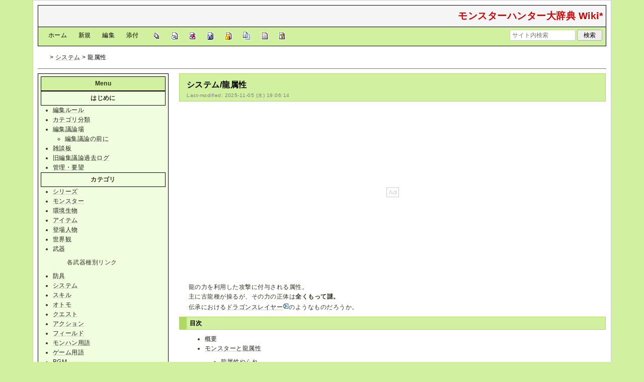

--- FILE ---
content_type: text/html; charset=utf-8
request_url: https://wikiwiki.jp/nenaiko/%E3%82%B7%E3%82%B9%E3%83%86%E3%83%A0/%E9%BE%8D%E5%B1%9E%E6%80%A7
body_size: 56036
content:
<!DOCTYPE html>
<html lang="ja">
<head prefix="og: https://ogp.me/ns# fb: https://ogp.me/ns/fb# article: https://ogp.me/ns/article#">
    <meta charset="utf-8">
    <meta name="viewport" content="width=980">

    <meta name="description" content="モンスターハンターシリーズの用語を扱っている非公式の辞典Wikiです。">
        <meta property="og:url" content="https://wikiwiki.jp/nenaiko/%E3%82%B7%E3%82%B9%E3%83%86%E3%83%A0/%E9%BE%8D%E5%B1%9E%E6%80%A7" />
    <meta property="og:type" content="article" />
    <meta property="og:title" content="システム/龍属性 - モンスターハンター大辞典 Wiki*" />
    <meta property="og:description" content="モンスターハンターシリーズの用語を扱っている非公式の辞典Wikiです。" />
    <meta property="og:site_name" content="モンスターハンター大辞典 Wiki*" />
    <meta property="og:image" content="https://cdn.wikiwiki.jp/to/w/common/image/wikiwiki_ogp.png?v=4" />
    <title>システム/龍属性 - モンスターハンター大辞典 Wiki*</title>

    <link rel="alternate" href="/nenaiko/::cmd/mixirss" type="application/rss+xml" title="RSS" />
    <link rel="icon" href="https://cdn.wikiwiki.jp/to/w/common/user-favicon.ico?v=4"/>
    <link rel="stylesheet" href="https://cdn.wikiwiki.jp/to/w/common/assets/dist/wikiwiki-fd3c63f3cc13b5a771b8.min.css" type="text/css">
<link rel="stylesheet" href="https://cdn.wikiwiki.jp/to/w/common/assets/dist/skin-default_green-fece9b62806d49019333.min.css" type="text/css">
    
    <script type="text/javascript" src="https://cdn.wikiwiki.jp/to/w/common/assets/dist/ad-1bf004520fc167abbea6.min.js"></script>
    <!-- Google tag (gtag.js) -->
<script async src="https://www.googletagmanager.com/gtag/js?id=G-3Y8FN9EFS7"></script>
<script>
    window.dataLayer = window.dataLayer || [];
    function gtag(){dataLayer.push(arguments);}
    gtag('js', new Date());
    gtag('config', 'G-3Y8FN9EFS7', {
        'content_group': 'nenaiko'
    });
    
</script>

<script>
    var wi_stay = (function () {
        var wi_data_raw = localStorage.getItem('browsingStatistics');
        var wi_data = wi_data_raw ? (JSON.parse(wi_data_raw) || {}) : {};
        var stay = Number(wi_data.stay);
        if (isNaN(stay)) {
            stay = 0;
        }
        return stay;
    })();
    var wi_data_raw = localStorage.getItem('usageStatistics');
    var wi_data =     wi_data_raw ? (JSON.parse(wi_data_raw) || {}) : {};
    var wi_edit =     String(wi_data.edit || 0);
    var wi_freeze =   String(wi_data.freeze || 0);
    var wi_comment =  String(wi_data.comment || 0);
    var wi_group = String(wi_data.group || "N");
    var wi_smsAuth = wi_data.smsAuth || false;
    var wi_hasPosted = wi_data.hasPosted || false;
    var wi_agreement = String(wi_data.agreementStatus || "false");
    if (document.referrer.length !== 0) {
        var wi_uri = new URL(document.referrer);
        var wi_referer = wi_uri.hostname;
    } else {
        var wi_referer = "unknown";
    }

    // Chromium系判定
    function isChromium() {
        var ua = navigator.userAgent;
        // Edge, Opera, Chrome, Chromium, Brave など
        return /\b(Chrome|Chromium|Edg|OPR|Brave)\b/.test(ua) && !/Silk|UCBrowser|SamsungBrowser|CriOS|FxiOS|OPiOS|EdgiOS/.test(ua);
    }

    var wi_ismobile;
    var wi_device;
    if (isChromium() && navigator.userAgentData) {
        wi_ismobile = navigator.userAgentData.mobile;
        if (wi_ismobile) {
            if (navigator.userAgentData.platform === "Android") {
                wi_device = "and";
            } else {
                wi_device = "ios";
            }
        } else {
            wi_device = "pc";
        }
    } else {
        wi_ismobile = !!navigator.userAgent.match(/iPhone|Android.+Mobile/);
        if (navigator.userAgent.match(/Android.+Mobile/)) {
            wi_device = "and";
        } else if (navigator.userAgent.match(/iPhone/)) {
            wi_device = "ios";
        } else {
            wi_device = "pc";
        }
    }

    var wi_isportrait = window.matchMedia("(orientation: portrait)").matches;
    var wi_isinbound = wi_referer.includes(window.location.hostname) ? false : true;
    var wi_random100 = Math.floor(Math.random() * (100 - 1) + 1);
    var wi_random110 = Math.floor(Math.random() * 10) + 1;
    var wi_isread_yet = true;
    var wi_location_hash = location.hash || false;
</script>

<script>
    window.wikiFq = createWikiFq();
</script>
<script>
    var wi_recref = recordReferrerDomain();
</script>

<script>
const visitData_20241117 = (() => {
const RESET_INTERVAL_MINUTES = 30;
const now = Date.now();
const resetIntervalMs = RESET_INTERVAL_MINUTES * 60 * 1000;
const storageKey = "internalVisitData";
let data = JSON.parse(localStorage.getItem(storageKey)) || { count: 0, lastVisit: now };
if (now - data.lastVisit > resetIntervalMs) data = { count: 0, lastVisit: now };
if (document.referrer && new URL(document.referrer).hostname === window.location.hostname) {
data = { count: data.count + 1, lastVisit: now };
localStorage.setItem(storageKey, JSON.stringify(data));
}
return data;
})();

const int_conditions = [
wi_ismobile,
wi_group === 'N',
wi_agreement === 'false',
!wi_isinbound,
visitData_20241117.count === 1,
];

const int_conditions_pc = [
    !wi_ismobile,
    wi_group === 'N',
    wi_agreement === 'false',
    !wi_isinbound,
    visitData_20241117.count === 1,
];
</script>
<!-- Google Tag Manager -->
<script>(function(w,d,s,l,i){w[l]=w[l]||[];w[l].push({'gtm.start':
new Date().getTime(),event:'gtm.js'});var f=d.getElementsByTagName(s)[0],
j=d.createElement(s),dl=l!='dataLayer'?'&l='+l:'';j.async=true;j.src=
'https://www.googletagmanager.com/gtm.js?id='+i+dl;f.parentNode.insertBefore(j,f);
})(window,document,'script','dataLayer','GTM-KQ52VZ3');</script>
<!-- End Google Tag Manager -->


<script async="async" src="https://flux-cdn.com/client/ukiuki/flux_wikiwiki_AS_TM_AT.min.js"></script>
<script type="text/javascript">
    var pbjs = pbjs || {};
    pbjs.que = pbjs.que || [];
</script>
<script async src="https://securepubads.g.doubleclick.net/tag/js/gpt.js"></script>
<script>
var googletag = googletag || {};
googletag.cmd = googletag.cmd || [];

var wi_adslot_rectangle = [[300,250],[1,1]];
var wi_adslot = [[300,250],[1,1]];
if (document.documentElement.clientWidth > 406) {
  wi_adslot_rectangle = [[300,250],[336,280],[1,1]];
  wi_adslot = [[468,60],[300,250],[1,1]];
}

window.defineSlotFlux = [];
    if (wi_isinbound && wi_ismobile && wi_group == "N" && wi_agreement === "false") {
      defineSlotFlux.push({"slotID": "div-gpt-ad-1563430750445-0", "sizes": [[300,250]], "slotName":"WIKIWIKI_SP_INBOUND"});
    } else if (wi_isinbound && wi_group == "N" && wi_agreement === "false") {
      defineSlotFlux.push({"slotID": "div-gpt-ad-1567409776345-0", "sizes": [[300,250]], "slotName":"WIKIWIKI_PC_INBOUND"});
      defineSlotFlux.push({"slotID": "div-gpt-ad-1658802281376-0", "sizes": [[300,250]], "slotName":"WIKIWIKI_PC_INBOUND_RIGHT"});
    }
  if (wi_ismobile && !wi_isinbound) {
    defineSlotFlux.push({"slotID": "div-gpt-ad-1562925510696-0", "sizes": [[300,250]], "slotName":"WIKIWIKI_SP_CAPTION"});
  } else if (wi_group === 'N' && wi_agreement === 'false' && !wi_isinbound) {
    defineSlotFlux.push({"slotID": "div-gpt-ad-1565253136679-0", "sizes": [[300,250]], "slotName":"WIKIWIKI_PC_CAPTION"});
  }
if (wi_ismobile && wi_group == "N" && wi_agreement === "false") {
      defineSlotFlux.push({"slotID": "div-gpt-ad-1731135777754-0", "sizes": [[300,600]], "slotName":"WIKIWIKI_SP_CAPTION_300x600"});
}
  if (wi_ismobile && !wi_isinbound) {
    defineSlotFlux.push({"slotID": "div-gpt-ad-1567408559923-0", "sizes": [[300,250]], "slotName":"WIKIWIKI_SP_SECOND"});
  } else if (!wi_ismobile && (!wi_isinbound || (wi_isinbound && wi_group !== "N"))) {
    defineSlotFlux.push({"slotID": "div-gpt-ad-1567408559923-0", "sizes": [[300,250]], "slotName":"WIKIWIKI_PC_BOTTOM_LEFT"});
    defineSlotFlux.push({"slotID": "div-gpt-ad-1658912377789-0", "sizes": [[300,250]], "slotName":"WIKIWIKI_PC_BOTTOM_RIGHT"});
  }
if (wi_ismobile && wi_isportrait) {
  defineSlotFlux.push({"slotID": "div-gpt-ad-1563441919648-0", "sizes": [[320, 100], [320, 50]], "slotName":"WIKIWIKI_SP_OVERLAY"});
}
</script>
<script type="text/javascript">
if (defineSlotFlux.length) {
    var readyBids = {
        prebid: false,
        amazon: false,
        google: false
    };
    var failSafeTimeout = 3e3;
    // when both APS and Prebid have returned, initiate ad request
    var launchAdServer = function () {
        if (!readyBids.amazon || !readyBids.prebid) {
            return;
        }
        requestAdServer();
    };
    var requestAdServer = function () {
        if (!readyBids.google) {
            readyBids.google = true;
            googletag.cmd.push(function () {
                pbjs.que.push(function () {
                    pbjs.setTargetingForGPTAsync();
                });
                apstag.setDisplayBids();
                googletag.pubads().refresh();
            });
        }
    };
}
</script>
<script>
googletag.cmd.push(function() {
    if (wi_isinbound && wi_ismobile && wi_group == "N" && wi_agreement === "false") {
      googletag.defineSlot('/19033742/WIKIWIKI_SP_INBOUND',[[300,250]],
        'div-gpt-ad-1563430750445-0').setCollapseEmptyDiv(true).addService(googletag.pubads());
    } else if (wi_isinbound && wi_group == "N" && wi_agreement === "false") {
      googletag.defineSlot('/19033742/WIKIWIKI_PC_INBOUND',[[336,280],[300,250]],
        'div-gpt-ad-1567409776345-0').setCollapseEmptyDiv(true).addService(googletag.pubads());
      googletag.defineSlot('/19033742/WIKIWIKI_PC_INBOUND_RIGHT',[[336,280],[300,250]],
        'div-gpt-ad-1658802281376-0').setCollapseEmptyDiv(true).addService(googletag.pubads());
    }
  if (wi_ismobile && !wi_isinbound) {
    googletag.defineSlot('/19033742/WIKIWIKI_SP_CAPTION',[[300,250],[1,1]],'div-gpt-ad-1562925510696-0').addService(googletag.pubads());
  } else if (wi_group === 'N' && wi_agreement === 'false' && !wi_isinbound) {
    googletag.defineSlot('/19033742/WIKIWIKI_PC_CAPTION',[[300,250],[1,1]],'div-gpt-ad-1565253136679-0').addService(googletag.pubads());
  }
if (wi_ismobile && wi_group == "N" && wi_agreement === "false") {
    googletag.defineSlot('/19033742/WIKIWIKI_SP_CAPTION_300x600',[[300,600],[1,1]],
        'div-gpt-ad-1731135777754-0').addService(googletag.pubads());
}
    if (wi_ismobile && !wi_isinbound) {
        googletag.defineSlot('/19033742/WIKIWIKI_SP_SECOND',[[300,250]],
        'div-gpt-ad-1567408559923-0').addService(googletag.pubads());
    } else if (!wi_ismobile && (!wi_isinbound || (wi_isinbound && wi_group !== "N"))) {
        googletag.defineSlot('/19033742/WIKIWIKI_PC_BOTTOM_LEFT',[[336,280],[300,250]],
        'div-gpt-ad-1567408559923-0').addService(googletag.pubads());
        googletag.defineSlot('/19033742/WIKIWIKI_PC_BOTTOM_RIGHT',[[336,280],[300,250]],
        'div-gpt-ad-1658912377789-0').addService(googletag.pubads());
    }
    if (wi_ismobile && wi_isportrait) {
        googletag.defineSlot('/19033742/WIKIWIKI_SP_OVERLAY',[[320,100],[320,50],[1,1]],'div-gpt-ad-1563441919648-0').addService(googletag.pubads());
    }
    googletag.pubads().setTargeting("gpolicy","sunny");
    googletag.pubads().setTargeting("site","nenaiko");
    googletag.pubads().collapseEmptyDivs();
    googletag.pubads().enableSingleRequest();
    // ナビゲーションの矢印がオーバーレイ広告にかぶらないように、
    // オーバーレイ広告の render が終わったら高さが取得できるようイベントを発行してあげる
    googletag.pubads().addEventListener('slotRenderEnded', function(event) {
        var slot = event.slot;
        if (document.getElementById(slot.getSlotElementId()) != null){
            var slotElm = document.getElementById(slot.getSlotElementId());
            if (slotElm && slotElm.className === 'overlay-ad-wrapper') {
                var overlayRenderedEvent = document.createEvent('Event');
                overlayRenderedEvent.initEvent('overlay-ad-rendered', true, true);
                slotElm.dispatchEvent(overlayRenderedEvent);
            }
        }
    });
    if (defineSlotFlux.length) {googletag.pubads().disableInitialLoad();};
    googletag.enableServices();
    if (defineSlotFlux.length) {
        pbjs.que.push(function () {
            pbFlux.prebidBidder();
        });
    }
});
</script>
<script type='text/javascript'>
if (defineSlotFlux.length) {
    !function(a9,a,p,s,t,A,g){if(a[a9])return;function q(c,r){a[a9]._Q.push([c,r])}a[a9]={init:function(){q("i",arguments)},fetchBids:function(){q("f",arguments)},setDisplayBids:function(){},targetingKeys:function(){return[]},_Q:[]};A=p.createElement(s);A.async=!0;A.src=t;g=p.getElementsByTagName(s)[0];g.parentNode.insertBefore(A,g)}("apstag",window,document,"script","//c.amazon-adsystem.com/aax2/apstag.js");
    apstag.init({
        pubID: '138f2e02-8341-4255-b4f3-872c3ced0f91',
        adServer: 'googletag',
        bidTimeout: 2e3
    });
    apstag.fetchBids({
        slots: defineSlotFlux
    }, function(bids) {
        googletag.cmd.push(function(){
            readyBids.amazon = true;
            launchAdServer();
        });
    });
}
</script>

<script type="text/javascript">
if (defineSlotFlux.length) {
    // set failsafe timeout
    setTimeout(function () {
        requestAdServer();
    }, failSafeTimeout);
}
</script>

<script>
googletag.cmd.push(function() {
  googletag.pubads()
    .setTargeting("wi_agreement",     String(wi_data.agreementStatus || "false"))
    .setTargeting("wi_group",     String(wi_data.group || "N"))
    .setTargeting("wi_comment",   wi_comment.length.toString())
    .setTargeting("wi_edit",      wi_edit.length.toString())
    .setTargeting("wi_freeze",    wi_freeze.length.toString())
    .setTargeting("wi_smsAuth",   String(wi_data.smsAuth || false))
    .setTargeting("wi_hasPosted", String(wi_data.hasPosted || false))
    .setTargeting("wi_referer",   String(wi_referer || "unknown"))
    .setTargeting("wi_random110", String(wi_random110 || "0"));
});
</script>

<script>
googletag.cmd.push(function() {
  googletag.pubads()
    .setTargeting("wi_rating_in_01","true");
});
</script>
<style>
.pc-caption-ad-default {
    margin-top:20px;
    display:flex;
    justify-content:flex-start;
    gap: 10px 5px;
    min-height:280px;
    position: sticky;
    z-index: 3;
    top: 45px;
}

.pc-caption-ad-center{
    margin-top:20px;
    display:flex;
    justify-content:center;
    gap: 10px 5px;
    min-height:280px;
    position: sticky;
    z-index: 3;
    top: 45px;
}
.pc-caption-ad-mobile{
    margin-top:20px;
    margin-bottom:20px;
    display:flex;
    justify-content:center;
    min-height:331px;
    position: sticky;
    z-index: 3;
    top: 45px;
}
.pc-caption-ad-mobile-300x600{
    margin-top:20px;
    margin-bottom:20px;
    display:flex;
    justify-content:center;
    min-height:331px;
}
.default-advertisement {
    background-color: transparent;
    background-image: url("data:image/svg+xml;charset=UTF-8,%3Csvg xmlns='http://www.w3.org/2000/svg' viewBox='0 0 576 512'%3E%3C!--!Font Awesome Pro 6.6.0 by @fontawesome - https://fontawesome.com License - https://fontawesome.com/license (Commercial License) Copyright 2024 Fonticons, Inc.--%3E%3Cpath d='M16 48l0 416 544 0 0-416L16 48zM0 32l16 0 544 0 16 0 0 16 0 416 0 16-16 0L16 480 0 480l0-16L0 48 0 32zM320 280a56 56 0 1 0 112 0 56 56 0 1 0 -112 0zm56-72c22.6 0 42.8 10.4 56 26.7l0-66.7 0-8 16 0 0 8 0 112 0 64 0 8-16 0 0-8 0-18.7c-13.2 16.3-33.4 26.7-56 26.7c-39.8 0-72-32.2-72-72s32.2-72 72-72zM183.1 160l5.2 0 7.3 0 5.2 0 2.1 4.8L284.2 352l-17.4 0-20.8-48-107.8 0-20.8 48-17.4 0L181 164.8l2.1-4.8zM145 288l94 0L192 179.7 145 288z' fill='%23BBB'/%3E%3C/svg%3E");
    background-repeat: no-repeat;
    background-position: center;
    background-size: 25px 25px;
}

@media (max-width: 500px) {
  .caption-flybox:has(iframe[id^="google_ads_iframe_"]) {
    position: relative;
    min-height: 450px;
  }
}
</style>


<script>
googletag.cmd.push(function() {
    const pcCaptionPaths = [
        '/19033742/WIKIWIKI_PC_CAPTION',
        '/19033742/WIKIWIKI_PC_CAPTION_SIDE_BY',
        '/19033742/WIKIWIKI_PC_CAPTION_20TH',
        '/19033742/WIKIWIKI_CAPTION_B'
    ];

    const spCaptionPaths = [
        '/19033742/WIKIWIKI_SP_CAPTION',
        '/19033742/WIKIWIKI_SP_CAPTION_300x600'
    ];

    googletag.pubads().addEventListener('slotRenderEnded', function(event) {
        const slotElement = document.getElementById(event.slot.getSlotElementId());
        const parent = slotElement?.parentNode;

        if (parent && !event.isEmpty) {
            if (pcCaptionPaths.includes(event.slot.getAdUnitPath())) {
                parent.classList.add(parent.clientWidth < 769 ? "pc-caption-ad-center" : "pc-caption-ad-default");
            } else if (spCaptionPaths.includes(event.slot.getAdUnitPath())) {
                if (event.slot.getAdUnitPath() === '/19033742/WIKIWIKI_SP_CAPTION_300x600') {
                    parent.classList.add("pc-caption-ad-mobile-300x600");
                } else {
                    parent.classList.add("pc-caption-ad-mobile");
                }
            } else if (event.slot.getAdUnitPath() === '/19033742/WIKIWIKI_SP_OVERLAY') {
                document.querySelector('#pc-overlay-ad-close-button svg').style.fill =
                `rgba(${getComputedStyle(document.body).backgroundColor.match(/\d+/g).map(c => 255 - c).join(",")}, 0.5)`;
                document.getElementById('pc-overlay-ad-parent-container').style.visibility = 'visible';
                document.getElementById('pc-overlay-ad-close-button').style.visibility = 'visible';
                document.getElementById('pc-overlay-ad-close-button').classList.add('hidden-switch-class');
            }
        }
    });

    googletag.pubads().addEventListener('slotOnload', function(event) {
        const slotElement = document.getElementById(event.slot.getSlotElementId());
        slotElement?.parentNode?.classList.remove("default-advertisement");
    });
});
</script>

<link rel="preload" as="script" href="https://pdn.adingo.jp/p.js">
<link rel="preconnect" href="https://sh.adingo.jp" crossorigin="use-credentials">
    <link rel="canonical" href="https://wikiwiki.jp/nenaiko/%E3%82%B7%E3%82%B9%E3%83%86%E3%83%A0/%E9%BE%8D%E5%B1%9E%E6%80%A7">
    <style>
@media screen and (min-width: 820px) {
  .container-wrapper {
    min-width: 1150px;
    max-width: 1150px;
  }
}
</style>
<style>
  .columns-container.has-left-column:not(.has-right-column).three-columns-container {
      grid-template-columns: 260px 1fr;
  }
  .columns-container.has-left-column.has-right-column.three-columns-container {
      grid-template-columns: 260px 1fr 170px;
  }
  .columns-container.has-left-column.two-columns-container {
    grid-template-columns: 260px 20px 1fr;
  }
</style>
<style>
  body {
      font-family: Verdana, Arial, "Hiragino Kaku Gothic ProN", "Hiragino Sans", Meiryo, sans-serif;
      font-size: 12px;
  }
</style>
<style>
  @media screen and (max-width: 819px), print and (max-width: 180mm) {
    body {
        font-size: 13px;
    }
  }
</style>
        <script>
        window.globalParamsContainer = {"smsAuthParams":{"actionTrollingDefenceCheck":"\/nenaiko\/::cmd\/trolling_defence_pass","actionSubmitNumber":"\/p\/sms-auth\/code\/request","actionSubmitCode":"\/p\/sms-auth\/code\/activate","cookieName":"authkey"},"editAssistantImgSrc":{"face_smile":"https:\/\/cdn.wikiwiki.jp\/to\/w\/common\/image\/face\/smile.png?v=4","face_bigsmile":"https:\/\/cdn.wikiwiki.jp\/to\/w\/common\/image\/face\/bigsmile.png?v=4","face_huh":"https:\/\/cdn.wikiwiki.jp\/to\/w\/common\/image\/face\/huh.png?v=4","face_oh":"https:\/\/cdn.wikiwiki.jp\/to\/w\/common\/image\/face\/oh.png?v=4","face_wink":"https:\/\/cdn.wikiwiki.jp\/to\/w\/common\/image\/face\/wink.png?v=4","face_sad":"https:\/\/cdn.wikiwiki.jp\/to\/w\/common\/image\/face\/sad.png?v=4","face_worried":"https:\/\/cdn.wikiwiki.jp\/to\/w\/common\/image\/face\/worried.png?v=4","face_tear":"https:\/\/cdn.wikiwiki.jp\/to\/w\/common\/image\/face\/tear.png?v=4","face_tere":"https:\/\/cdn.wikiwiki.jp\/to\/w\/common\/image\/face\/tere.png?v=4","face_shock":"https:\/\/cdn.wikiwiki.jp\/to\/w\/common\/image\/face\/shock.png?v=4","face_heart":"https:\/\/cdn.wikiwiki.jp\/to\/w\/common\/image\/face\/heart.png?v=4","face_star":"https:\/\/cdn.wikiwiki.jp\/to\/w\/common\/image\/face\/star.gif?v=4","face_hatena":"https:\/\/cdn.wikiwiki.jp\/to\/w\/common\/image\/face\/hatena.gif?v=4","face_tip":"https:\/\/cdn.wikiwiki.jp\/to\/w\/common\/image\/face\/tip.gif?v=4"},"experimentalFeature":false};
    </script>
</head>
<body class="">
<!-- Google Tag Manager (noscript) -->
<noscript><iframe src="https://www.googletagmanager.com/ns.html?id=GTM-KQ52VZ3"
height="0" width="0" style="display:none;visibility:hidden"></iframe></noscript>
<!-- End Google Tag Manager (noscript) --><noscript>
    <div class="noscript-alert">
        <i class="fa fa-exclamation-triangle"></i>
        ブラウザの JavaScript がオフ（ブロックまたは許可しない）に設定されているため、このページは正常に機能しません。
    </div>
</noscript>
<div class="container-wrapper">

    <div class="container clearfix">
                    <div id="header" class="default-header">
                <a href="/nenaiko/" title="モンスターハンター大辞典 Wiki*">
                    <span class="title2">モンスターハンター大辞典 Wiki*</span>
                </a>
            </div>
                <div class="toolbox-container system-ui clearfix" id="naviframe">
            <div class="toolbox toolbox-desktop navibar-container">
                <div id="navigator">[ <a href="/nenaiko/">ホーム</a> | <a href="/nenaiko/::cmd/newpage?refer=%E3%82%B7%E3%82%B9%E3%83%86%E3%83%A0%2F%E9%BE%8D%E5%B1%9E%E6%80%A7" rel="nofollow">新規</a> | <a href="/nenaiko/::cmd/edit?page=%E3%82%B7%E3%82%B9%E3%83%86%E3%83%A0%2F%E9%BE%8D%E5%B1%9E%E6%80%A7" rel="nofollow">編集</a> | <a href="/nenaiko/::cmd/attach?page=%E3%82%B7%E3%82%B9%E3%83%86%E3%83%A0%2F%E9%BE%8D%E5%B1%9E%E6%80%A7" rel="nofollow">添付</a> ]</div>            </div>
            <div class="toolbox toolbox-desktop toolbar-container">
                <div class="toolbar"><a href="/nenaiko/::cmd/list" title="一覧" rel="nofollow"><span class="system-icon toolbar list"></span></a>
<a href="/nenaiko/RecentChanges" title="最終更新" rel="nofollow"><span class="system-icon toolbar recent"></span></a>
<a href="/nenaiko/::cmd/diff?page=%E3%82%B7%E3%82%B9%E3%83%86%E3%83%A0%2F%E9%BE%8D%E5%B1%9E%E6%80%A7" title="差分" rel="nofollow"><span class="system-icon toolbar diff"></span></a>
<a href="/nenaiko/::cmd/backup?page=%E3%82%B7%E3%82%B9%E3%83%86%E3%83%A0%2F%E9%BE%8D%E5%B1%9E%E6%80%A7" title="バックアップ" rel="nofollow"><span class="system-icon toolbar backup"></span></a>
<a href="/nenaiko/::cmd/freeze?page=%E3%82%B7%E3%82%B9%E3%83%86%E3%83%A0%2F%E9%BE%8D%E5%B1%9E%E6%80%A7" title="凍結" rel="nofollow"><span class="system-icon toolbar freeze"></span></a>
<a href="/nenaiko/::cmd/template?refer=%E3%82%B7%E3%82%B9%E3%83%86%E3%83%A0%2F%E9%BE%8D%E5%B1%9E%E6%80%A7" title="複製" rel="nofollow"><span class="system-icon toolbar copy"></span></a>
<a href="/nenaiko/::cmd/rename?refer=%E3%82%B7%E3%82%B9%E3%83%86%E3%83%A0%2F%E9%BE%8D%E5%B1%9E%E6%80%A7" title="名前変更" rel="nofollow"><span class="system-icon toolbar rename"></span></a>
<a href="/nenaiko/::cmd/help" title="ヘルプ" rel="nofollow"><span class="system-icon toolbar help"></span></a></div>            </div>
            <div class="toolbox toolbox-mobile toolbar-container">
                <div class="toolbar"><a href="/nenaiko/" title="ホーム"><span class="system-icon toolbar top"></span></a>
<a href="/nenaiko/RecentChanges" title="最終更新" rel="nofollow"><span class="system-icon toolbar recent"></span></a>
<a id="menu-in-nav" href="#menubar" class="menu-in-nav">Menu<i class="fas fa-arrow-alt-down"></i></a></div>            </div>
            <div class="toolbox toolbox-searchbar">
                <form action="/nenaiko/::cmd/search" method="get">
                    <input type="search"  name="word" value="" size="16" placeholder="サイト内検索">
                    <input type="hidden" name="type" value="AND">
                    <input type="submit" value="検索">
                </form>
            </div>
        </div>
            <div id="responsive-navigation"></div>
    <div style="display: none;">
        <div id="edit-menu" class="system-ui">
            <div id="edit-menu-items">
                <ul><li><a href="/nenaiko/::cmd/newpage?refer=%E3%82%B7%E3%82%B9%E3%83%86%E3%83%A0%2F%E9%BE%8D%E5%B1%9E%E6%80%A7" rel="nofollow"><span class='system-icon toolbar new'></span> 新規</a></li><li><a href="/nenaiko/::cmd/edit?page=%E3%82%B7%E3%82%B9%E3%83%86%E3%83%A0%2F%E9%BE%8D%E5%B1%9E%E6%80%A7" rel="nofollow"><span class='system-icon toolbar edit'></span> 編集</a></li><li><a href="/nenaiko/::cmd/attach?page=%E3%82%B7%E3%82%B9%E3%83%86%E3%83%A0%2F%E9%BE%8D%E5%B1%9E%E6%80%A7" rel="nofollow"><span class='system-icon toolbar upload'></span> 添付</a></li></ul>
<ul><li><a href="/nenaiko/::cmd/list" rel="nofollow"><span class='system-icon toolbar list'></span> 一覧</a></li><li><a href="/nenaiko/RecentChanges" rel="nofollow"><span class='system-icon toolbar recent'></span> 最終更新</a></li><li><a href="/nenaiko/::cmd/diff?page=%E3%82%B7%E3%82%B9%E3%83%86%E3%83%A0%2F%E9%BE%8D%E5%B1%9E%E6%80%A7" rel="nofollow"><span class='system-icon toolbar diff'></span> 差分</a></li><li><a href="/nenaiko/::cmd/backup?page=%E3%82%B7%E3%82%B9%E3%83%86%E3%83%A0%2F%E9%BE%8D%E5%B1%9E%E6%80%A7" rel="nofollow"><span class='system-icon toolbar backup'></span> バックアップ</a></li></ul>
<ul><li><a href="/nenaiko/::cmd/freeze?page=%E3%82%B7%E3%82%B9%E3%83%86%E3%83%A0%2F%E9%BE%8D%E5%B1%9E%E6%80%A7" rel="nofollow"><span class='system-icon toolbar freeze'></span> 凍結</a></li><li><a href="/nenaiko/::cmd/template?refer=%E3%82%B7%E3%82%B9%E3%83%86%E3%83%A0%2F%E9%BE%8D%E5%B1%9E%E6%80%A7" rel="nofollow"><span class='system-icon toolbar copy'></span> 複製</a></li><li><a href="/nenaiko/::cmd/rename?refer=%E3%82%B7%E3%82%B9%E3%83%86%E3%83%A0%2F%E9%BE%8D%E5%B1%9E%E6%80%A7" rel="nofollow"><span class='system-icon toolbar rename'></span> 名前変更</a></li></ul>
<ul><li><a href="/nenaiko/::cmd/help" rel="nofollow"><span class='system-icon toolbar help'></span> ヘルプ</a></li></ul>

            </div>
        </div>
    </div>    </div>

    <div class="container">
        <div class="clearfix">
            <div id="breadcrumbs" class="system-ui">
                <div id="topicpath"><a href="/nenaiko/" title="FrontPage"><i class="fa fa-home" style="margin-left: 6px; display: inline-block; min-width: 1.2em;"></i></a> &gt; <a href="/nenaiko/%E3%82%B7%E3%82%B9%E3%83%86%E3%83%A0" title="システム">システム</a> &gt; 龍属性</div>            </div>
            <div id="system-icon-container" class="system-ui">
                                <span id="share-button-root"></span>                <span id="admin-contact-root" class="single-system-icon"></span>
                <div id="load-panel-root"></div>
                <span id="admin-login" class="single-system-icon">
                    
<a class="admin-login-status" href="/nenaiko/::cmd/admin_login?return_to=%2Fnenaiko%2F%E3%82%B7%E3%82%B9%E3%83%86%E3%83%A0%2F%E9%BE%8D%E5%B1%9E%E6%80%A7" title="未ログイン">
    <i class="fa-solid fa-cog"></i>
</a>
                </span>
            </div>
        </div>
        <hr />
    </div>

    <div id="contents" class="columns-container three-columns-container container clearfix has-left-column">

        <div class="column-center clearfix">
            <div id="body">
                                                <div id="title">
                                            <h1 class="title">システム/龍属性</h1>
                                                                <div id="lastmodified">
                            Last-modified: 2025-11-05 (水) 19:06:14                                                    </div>
                                    </div>

                
<div id="inbound-ad-container">
  <!-- /19033742/WIKIWIKI_PC_INBOUND -->
  <div id='div-gpt-ad-1567409776345-0'></div>
  <!-- /19033742/WIKIWIKI_PC_INBOUND_RIGHT -->
  <div id='div-gpt-ad-1658802281376-0'></div>
  <!-- /19033742/WIKIWIKI_SP_INBOUND -->
  <div id='div-gpt-ad-1563430750445-0' class="hidden-switch-class"></div>
</div>

<style>
.pc-inbound-ad-default {
    margin-top:40px;
    margin-bottom:40px;
    display:flex;
    justify-content:flex-start;
    gap: 10px 5px;
    min-height:280px;
}
.pc-inbound-ad-center{
    margin-top:40px;
    margin-bottom:40px;
    display:flex;
    justify-content:center;
    gap: 10px 5px;
    min-height:280px;
    position: relative;
}
.pc-inbound-ad-mobile{
    margin-top:20px;
    margin-bottom:20px;
    display:flex;
    justify-content:center;
    min-height:280px;
}
.pc-inbound-ad-close-button {
    position: absolute;
    top: -25px;
    left: 50%;
    transform: translateX(-50%);
    width: 20px;
    height: 20px;
    background: url('data:image/svg+xml,%3Csvg xmlns="http://www.w3.org/2000/svg" viewBox="0 0 384 512"%3E%3C!--! Font Awesome Pro 6.6.0 by @fontawesome - https://fontawesome.com License - https://fontawesome.com/license (Commercial License) Copyright 2024 Fonticons, Inc. --%3E%3Cpath class="fa-secondary" opacity=".4" d="M281.4 390.6L304 413.3 349.3 368l-22.6-22.6L237.3 256l89.4-89.4L349.3 144 304 98.7l-22.6 22.6L192 210.7l-89.4-89.4L80 98.7 34.7 144l22.6 22.6L146.7 256 57.4 345.4 34.7 368 80 413.3l22.6-22.6L192 301.3l89.4 89.4z" fill="%23888"/%3E%3C/svg%3E') no-repeat center;
    background-size: contain;
    cursor: pointer;
}
</style>

<script>
(function () {
    const co = document.getElementById('inbound-ad-container');
    const inboundPaths = [
        '/19033742/WIKIWIKI_PC_INBOUND',
        '/19033742/WIKIWIKI_PC_INBOUND_RIGHT'
    ];

    if (wi_isinbound && wi_group === "N" && wi_agreement === "false") {
        if (wi_ismobile) {
            co.classList.add("pc-inbound-ad-mobile","default-advertisement");
        } else {
            const width = co.clientWidth;
            const adClass = width < 683 || (width >= 683 && width < 900) ? ["pc-inbound-ad-center","default-advertisement"] : ["pc-inbound-ad-default"];
            co.classList.add(...adClass);

            if (adClass.includes("pc-inbound-ad-center")) {
                googletag.cmd.push(function() {
                    googletag.pubads().addEventListener('slotOnload', function(event) {
                        if (inboundPaths.includes(event.slot.getAdUnitPath())) {
                            let closeButton = co.querySelector(".pc-inbound-ad-close-button");
                            if (!closeButton) {
                                closeButton = document.createElement("div");
                                closeButton.classList.add("pc-inbound-ad-close-button");
                                closeButton.onclick = () => co.style.display = "none";
                                co.appendChild(closeButton);
                            }
                        }
                    });
                });
            }
        }
    }
})();
</script>

<script async src="https://pagead2.googlesyndication.com/pagead/js/adsbygoogle.js?client=ca-pub-8989645915312923" crossorigin="anonymous"></script>

<div id="adsense-body-top-wrap" class="hidden-switch-class"
     style="width:100%;height:100px;margin:10px 0;display:flex;justify-content:center;align-items:center;overflow:hidden; overflow-anchor:none;">
  <ins id="adsense-body-top" class="adsbygoogle"
       data-ad-client="ca-pub-8989645915312923"
       data-ad-slot=""
       data-full-width-responsive="false"></ins>
</div>

<script>
const adsense_body_top_conditions = [
    wi_group === 'N',
    wi_agreement === 'false',
    !wi_isinbound,
];

if (adsense_body_top_conditions.every(Boolean)) {
(function(){
  var wrap = document.getElementById('adsense-body-top-wrap');
  var el   = document.getElementById('adsense-body-top');
  if (!wrap || !el) return;

  var wrapW = Math.floor(wrap.getBoundingClientRect().width);
  if (wrapW < 320) { wrap.style.display='none'; return; }

  var CANDIDATES = [[970,90],[728,90],[320,100],[320,50]];
  var size = null;
  for (var i=0;i<CANDIDATES.length;i++){ if (CANDIDATES[i][0] <= wrapW){ size = CANDIDATES[i]; break; } }
  if (!size){ wrap.style.display='none'; return; }

  var finalW = Math.min(size[0], wrapW);
  el.style.width  = finalW + 'px';
  el.style.height = size[1] + 'px';
  el.setAttribute('data-ad-slot', (size[0] >= 728) ? '3530569285' : '2676668520');

  (adsbygoogle = window.adsbygoogle || []).push({});
})();
} else {
  document.getElementById('adsense-body-top-wrap').remove();
}
</script>
                <div class="search-words small" style="display: none;">
    <div class="small">これらのキーワードがハイライトされています：<ul class="search-words-words"></ul></div>
    <hr class="full_hr">
</div>
                <div id="content">
                                        <p>龍の力を利用した攻撃に付与される属性。<br />
主に古龍種が操るが、その力の正体は<strong>全くもって謎。</strong><br />
伝承における<a class="ext" href="http://ja.wikipedia.org/wiki/%E3%83%89%E3%83%A9%E3%82%B4%E3%83%B3%E3%82%B9%E3%83%AC%E3%82%A4%E3%83%A4%E3%83%BC"  rel="nofollow">ドラゴンスレイヤー<span class="system-icon ext pukiwiki-open-uri" data-href="http://ja.wikipedia.org/wiki/%E3%83%89%E3%83%A9%E3%82%B4%E3%83%B3%E3%82%B9%E3%83%AC%E3%82%A4%E3%83%A4%E3%83%BC" data-frame="_blank"></span></a>のようなものだろうか。</p>
<h2 id="h2_content_2_0" >目次</h2>

<div class="contents">
<a id="contents-index"></a>
<ul class="list1"><li><a href="#l78fdc61">概要 </a></li>
<li><a href="#mcb443f0">モンスターと龍属性 </a>
<ul class="list2"><li><a href="#c0b56a05">龍属性やられ </a></li></ul></li>
<li><a href="#f136bf51">ハンターと龍属性 </a>
<ul class="list2"><li><a href="#xf4a22a2">MH～MHP </a></li>
<li><a href="#tc1fdee4">MH2～MHP2G </a></li>
<li><a href="#xf8e5a4d">MH3～MH3G </a></li>
<li><a href="#aadf71f0">MH4(G) </a></li>
<li><a href="#ybe16c20">MHX(X) </a></li>
<li><a href="#r98923ad">MHWorld </a></li>
<li><a href="#xc266420">MHW:I </a></li>
<li><a href="#vf4ca7e8">MHRise </a></li>
<li><a href="#x706bc27">MHR:S </a></li>
<li><a href="#w636rs77">MHWilds</a></li>
<li><a href="#b5a17d0d">MHF </a></li>
<li><a href="#Now">MHNow</a></li>
<li><a href="#r7bdaf0e">MHSTシリーズ </a></li></ul></li>
<li><a href="#x5379343">龍属性の攻撃を行うモンスター </a>
<ul class="list2"><li><a href="#fef50e03">メインシリーズ </a></li>
<li><a href="#wcf6af02">MHF </a></li>
<li><a href="#u44a7977">MHSTシリーズ </a></li></ul></li>
<li><a href="#k2184b90">余談 </a></li>
<li><a href="#k3434a97">関連項目 </a></li></ul>
</div>
<div class="caption-flybox" >
  <div id="pc-caption-ad-container">
    <!-- /19033742/WIKIWIKI_PC_CAPTION -->
    <div id='div-gpt-ad-1565253136679-0'></div>
    <!-- /19033742/WIKIWIKI_PC_CAPTION_SIDE_BY -->
    <div id='div-gpt-ad-1719748039754-0' style='max-width: 300px;'></div>
    <!-- /19033742/WIKIWIKI_SP_CAPTION -->
    <div id='div-gpt-ad-1562925510696-0' class="hidden-switch-class"></div>
  </div>
</div>

<script>
if (wi_ismobile && !wi_isinbound) {
    document.getElementById("pc-caption-ad-container").classList.add("default-advertisement","pc-caption-ad-mobile");
    googletag.cmd.push(function() {googletag.display('div-gpt-ad-1562925510696-0');});
    if (window.wikiFq.checkWikifqDisplay('wi_fqgroup1',1,60,0.5) && wi_isread_yet ||wi_location_hash === '##gliaplayer') {
        googletag.cmd.push(function() {googletag.pubads().setTargeting('wi_fqgroup1', 'true');});
        sessionStorage.setItem('wi_pip', false);
        wi_isread_yet = false;
    } else if (sessionStorage.getItem('wi_pip') === 'false') {
        if (window.wikiFq.checkWikifqDisplay('wi_pip',10,60,1.0) && wi_isread_yet) {
            googletag.cmd.push(function() {googletag.pubads().setTargeting('wi_fqgroup1', 'true');});
            wi_isread_yet = false;
        }
    }
} else if (!wi_ismobile && wi_group === 'N' && wi_agreement === 'false' && !wi_isinbound) {
    (function () {
        var gi = document.getElementById("pc-caption-ad-container");
        gi.classList.add("default-advertisement");
        if (gi.clientWidth > 610) {
            if (gi.clientWidth < 769) {
                gi.classList.add("pc-caption-ad-center");
            } else {
                gi.classList.add("pc-caption-ad-default");
            }
            if (window.wikiFq.checkWikifqDisplay('wi_fqgroup1',1,60,1.0) && wi_recref && (wi_recref.includes("google") || wi_recref.includes("yahoo")) || window.wikiFq.checkWikifqDisplay('wi_fqgroup2',1,60,0.2)) {
                googletag.cmd.push(function() {googletag.pubads().setTargeting('wi_fqgroup1', 'true');});
                sessionStorage.setItem('wi_pip', false);
            } else if (sessionStorage.getItem('wi_pip') === 'false') {
                if (window.wikiFq.checkWikifqDisplay('wi_pip',10,60,1.0)) {
                    googletag.cmd.push(function() {googletag.pubads().setTargeting('wi_fqgroup1', 'true');});
                }
            }
            defineSlotFlux.push({"slotID": "div-gpt-ad-1719748039754-0", "sizes": [[300,250]], "slotName":"WIKIWIKI_PC_CAPTION_SIDE_BY"});
            googletag.cmd.push(function() {googletag.display('div-gpt-ad-1565253136679-0');});
            googletag.cmd.push(function() {
                googletag.defineSlot('/19033742/WIKIWIKI_PC_CAPTION_SIDE_BY',[[300,250],[1,1]],'div-gpt-ad-1719748039754-0').addService(googletag.pubads());
                googletag.display('div-gpt-ad-1719748039754-0');});
        }
    })();
}
</script>
<h2 id="h2_content_1_0" >概要  <a class="anchor_super" name ="l78fdc61"></a> <a class="anchor_super" href="/nenaiko/::cmd/edit?page=%E3%82%B7%E3%82%B9%E3%83%86%E3%83%A0%2F%E9%BE%8D%E5%B1%9E%E6%80%A7&id=l78fdc61" rel='nofollow'><span class="system-icon paraedit" title="Edit"></span></a></h2>
<ul class="list1"><li>太古から存在が確認されている多くの古龍の弱点とされる謎の属性。<br />
特に初代の<a href="/nenaiko/%E3%83%A2%E3%83%B3%E3%82%B9%E3%82%BF%E3%83%BC/%E3%83%A9%E3%82%AA%E3%82%B7%E3%83%A3%E3%83%B3%E3%83%AD%E3%83%B3" title="モンスター/ラオシャンロン" class="rel-wiki-page">超大型モンスター</a>や<a href="/nenaiko/%E3%83%A2%E3%83%B3%E3%82%B9%E3%82%BF%E3%83%BC/%E9%BB%92%E9%BE%8D%20%E3%83%9F%E3%83%A9%E3%83%9C%E3%83%AC%E3%82%A2%E3%82%B9" title="モンスター/黒龍 ミラボレアス" class="rel-wiki-page">ラスボス</a>には極めて有効。<br />
古龍以外にも、始祖の竜の原型を有するティガレックスやアカムトルムをはじめ、<br />
竜脚亜目に属するリオレウスやグラビモス等、竜の名を冠するモンスターには程度の差こそあれど通用する傾向がある。<br />
半面、甲虫種や牙獣種などの竜でも龍でもないモンスターにはほぼ無効となる。</li></ul>
<h2 id="h2_content_1_1" class="heading-after-first">モンスターと龍属性  <a class="anchor_super" name ="mcb443f0"></a> <a class="anchor_super" href="/nenaiko/::cmd/edit?page=%E3%82%B7%E3%82%B9%E3%83%86%E3%83%A0%2F%E9%BE%8D%E5%B1%9E%E6%80%A7&id=mcb443f0" rel='nofollow'><span class="system-icon paraedit" title="Edit"></span></a></h2>
<ul class="list1"><li>MHP2G以前は古龍種のほか、リオレウスやティガレックスといった大型竜も龍属性を有しており、<br />
これらモンスターの物理攻撃にはほぼ全て龍属性が付加されていた。<br />
ただし、他の属性とは異なり目視できるエフェクトなどは存在せず、<br />
単に「攻撃力の増減に龍耐性を参照する、特殊なダメージ計算式の物理攻撃」という印象が強かった。
<ul class="list2"><li>この関係で、旧作では目に見えないところでお世話になっていた属性であり、<br />
龍耐性が低いと意外なところで大ダメージを受けてしまうことがあった。<br />
逆に言えば龍耐性を付ければ余裕をもって戦えるようになるということである。</li></ul></li></ul>
<ul class="list1"><li>MH3からは<strong>「<span class="wikicolor" style="color:DarkRed">赤黒い雷</span>を発揮する謎のエネルギー</strong>」という現在の仕様に変更。<br />
龍属性を宿した攻撃は、ごく一部を除き前述の<strong>赤黒い雷を宿す攻撃</strong>に限定され、<br />
更に食らった場合は<strong><span class="wikicolor" style="color:Maroon">龍属性やられ</span></strong>を引き起こすようになった。<br />
そのため、現在の龍属性は「<span class="wikicolor" style="color:Red"><strong>とりわけ強大な竜、あるいは龍の特権属性</strong></span>」となっており、<br />
龍属性を操るモンスターはプレイヤーから「手強い実力者」として認識されている。
<ul class="list2"><li>龍属性エネルギーの形質は様々で、代表的な雷を思わせる形態のほか、<br />
微細なエネルギーが粒子状に漂う、凝縮され血煙のような形で放出される、<br />
エネルギーが膨大な場合は<strong>オーラや炎状に噴き出す</strong>ように発現する場合もある。<br />
いずれも<span class="wikicolor" style="color:Darkred">赤黒いエネルギー</span>であることは共通しており、この不気味な色は龍属性全体に共通するものらしい。
<ul class="list3"><li>また、過去作では「<span class="wikicolor" style="color:DarkRed">赤い光の中に黒い光が覗く禍々しい稲妻</span>」が殆どだったが、<br />
グラフィックがリアルになったWorld以降では<br />
「<span class="wikicolor" style="color:Red">赤い光の中に白い光が覗くor赤く塗りつぶされたかのような稲妻</span>」<a id="notetext_1"  class="note_super tooltip"
            data-tippy-theme="light"
            data-tippy-allowHTML="true"
            data-tippy-interactive="true"
            data-tippy-content="&lt;p&gt;過去作で喩えるなら、祖龍ミラボレアスの赤く光る雷に近い。&lt;/p&gt;&lt;div style=&quot;text-align: right;&quot;&gt;&lt;a href=&quot;#notefoot_1&quot;&gt;脚注 *1 へ&lt;/a&gt;&lt;/div&gt;">*1</a>のタイプが圧倒的に多くなった。</li></ul></li>
<li>過去作で各モンスターの物理攻撃に付属していたエフェクト無しの龍属性はほぼ削除されたが、<br />
ミラボレアスの噛みつきなど、一部その名残を残しているものもある。<br />
またXシリーズでは、イャンガルルガの嘴攻撃、マガラ種の翼脚を使う攻撃、<br />
銀火竜のキックや金火竜のサマーソルトなどに属性やられを伴わない龍属性が宿っており、<br />
所謂「<span class="wikicolor" style="color:Red"><strong>見えない龍属性攻撃</strong></span>」が復活している<br />
(一応被弾時ハンターにごく小さい赤黒い稲妻のエフェクトが発生しているが、<br class="spacer">効果音もないためとても気づきにくい)。</li>
<li>MHR:Sにおいても、ドス古龍やイブシマキヒコ・ナルハタタヒメの繰り出す物理攻撃の一部が、<br />
龍属性やられにこそならないものの、龍耐性によってダメージが増減するようになっている。<br />
特にマスターランク終盤では、古龍素材の龍耐性の低い防具を装備する機会が多く、<br />
龍属性やられの使い手が少ないからと油断していると、手痛いダメージを受けることになってしまう。<br />
逆に、怨嗟響めくマガイマガドの二極鬼火状態での攻撃は、龍属性やられにはなるが龍属性が設定されておらず、<br />
龍耐性を上げてもダメージを軽減することはできない。</li></ul></li></ul>
<ul class="list1"><li><span class="wikicolor" style="color:Maroon"><strong>龍属性を含んだエネルギー</strong></span>そのものを操ることができる種は、<br />
<strong><span class="wikicolor" style="color:gray"><a href="/nenaiko/%E3%83%A2%E3%83%B3%E3%82%B9%E3%82%BF%E3%83%BC/%E3%82%AF%E3%82%B7%E3%83%A3%E3%83%AB%E3%83%80%E3%82%AA%E3%83%A9" title="モンスター/クシャルダオラ" class="rel-wiki-page"><span class="wikicolor" style="color:gray">クシャルダオラ</span></a>と<a href="/nenaiko/%E3%83%A2%E3%83%B3%E3%82%B9%E3%82%BF%E3%83%BC/%E5%82%80%E7%95%B0%E5%85%8B%E6%9C%8D%E3%82%AF%E3%82%B7%E3%83%A3%E3%83%AB%E3%83%80%E3%82%AA%E3%83%A9" title="モンスター/傀異克服クシャルダオラ" class="rel-wiki-page"><span class="wikicolor" style="color:orange">その傀異克服個体</span></a></span></strong>、<a href="/nenaiko/%E3%83%A2%E3%83%B3%E3%82%B9%E3%82%BF%E3%83%BC/%E3%82%B8%E3%83%B3%E3%82%AA%E3%82%A6%E3%82%AC%E4%BA%9C%E7%A8%AE" title="モンスター/ジンオウガ亜種" class="rel-wiki-page"><span class="wikicolor" style="color:Maroon"><strong>ジンオウガ亜種</strong></span></a>、<strong><span class="wikicolor" style="color:#6666ff"><a href="/nenaiko/%E3%83%A2%E3%83%B3%E3%82%B9%E3%82%BF%E3%83%BC/%E3%82%AA%E3%83%89%E3%82%AC%E3%83%AD%E3%83%B3%E4%BA%9C%E7%A8%AE" title="モンスター/オドガロン亜種" class="rel-wiki-page"><span class="wikicolor" style="color:#6666ff">オドガロン亜種</span></a>と<span class="wikicolor" style="color:#9999ff">その護竜</span></span></strong>、<br />
<strong><span class="wikicolor" style="color:darkolivegreen"><a href="/nenaiko/%E3%83%A2%E3%83%B3%E3%82%B9%E3%82%BF%E3%83%BC/%E3%82%A4%E3%83%93%E3%83%AB%E3%82%B8%E3%83%A7%E3%83%BC" title="モンスター/イビルジョー" class="rel-wiki-page"><span class="wikicolor" style="color:darkolivegreen">イビルジョー</span></a>と<a href="/nenaiko/%E3%83%A2%E3%83%B3%E3%82%B9%E3%82%BF%E3%83%BC/%E6%80%92%E3%82%8A%E5%96%B0%E3%82%89%E3%81%86%E3%82%A4%E3%83%93%E3%83%AB%E3%82%B8%E3%83%A7%E3%83%BC" title="モンスター/怒り喰らうイビルジョー" class="rel-wiki-page"><span class="wikicolor" style="color:darkolivegreen">その特殊個体</span></a></span></strong>、<span class="wikicolor" style="color:red"><strong><a href="/nenaiko/%E3%83%A2%E3%83%B3%E3%82%B9%E3%82%BF%E3%83%BC/%E3%83%90%E3%83%AB%E3%83%95%E3%82%A1%E3%83%AB%E3%82%AF" title="モンスター/バルファルク" class="rel-wiki-page"><span class="wikicolor" style="color:red">バルファルク</span></a>と<a href="/nenaiko/%E3%83%A2%E3%83%B3%E3%82%B9%E3%82%BF%E3%83%BC/%E5%A5%87%E3%81%97%E3%81%8D%E8%B5%AB%E8%80%80%E3%81%AE%E3%83%90%E3%83%AB%E3%83%95%E3%82%A1%E3%83%AB%E3%82%AF" title="モンスター/奇しき赫耀のバルファルク" class="rel-wiki-page"><span class="wikicolor" style="color:red">その特殊個体</span></a></strong></span><a href="/nenaiko/%E3%83%A2%E3%83%B3%E3%82%B9%E3%82%BF%E3%83%BC/%E5%82%80%E7%95%B0%E5%85%8B%E6%9C%8D%E3%83%90%E3%83%AB%E3%83%95%E3%82%A1%E3%83%AB%E3%82%AF" title="モンスター/傀異克服バルファルク" class="rel-wiki-page"><span class="wikicolor" style="color:orange"><strong>二体</strong></span></a>、<a href="/nenaiko/%E3%83%A2%E3%83%B3%E3%82%B9%E3%82%BF%E3%83%BC/%E3%82%A2%E3%82%AB%E3%83%A0%E3%83%88%E3%83%AB%E3%83%A0" title="モンスター/アカムトルム" class="rel-wiki-page"><span class="wikicolor" style="color:orangered"><strong>アカムトルム</strong></span></a>、<a href="/nenaiko/%E3%83%A2%E3%83%B3%E3%82%B9%E3%82%BF%E3%83%BC/%E3%82%AA%E3%82%B9%E3%83%88%E3%82%AC%E3%83%AD%E3%82%A2" title="モンスター/オストガロア" class="rel-wiki-page"><span class="wikicolor" style="color:royalblue"><strong>オストガロア</strong></span></a>、<br />
<a href="/nenaiko/%E3%83%A2%E3%83%B3%E3%82%B9%E3%82%BF%E3%83%BC/%E3%82%A4%E3%83%96%E3%82%B7%E3%83%9E%E3%82%AD%E3%83%92%E3%82%B3" title="モンスター/イブシマキヒコ" class="rel-wiki-page"><span class="wikicolor" style="color:cornflowerblue"><strong>イブシマキヒコ</strong></span></a>、<span class="wikicolor" style="color:#b01028"><strong><a href="/nenaiko/%E3%83%A2%E3%83%B3%E3%82%B9%E3%82%BF%E3%83%BC/%E3%83%A1%E3%83%AB%E3%83%BB%E3%82%BC%E3%83%8A" title="モンスター/メル・ゼナ" class="rel-wiki-page"><span class="wikicolor" style="color:#b01028">メル・ゼナ</span></a>と<a href="/nenaiko/%E3%83%A2%E3%83%B3%E3%82%B9%E3%82%BF%E3%83%BC/%E5%8E%9F%E5%88%9D%E3%82%92%E5%88%BB%E3%82%80%E3%83%A1%E3%83%AB%E3%83%BB%E3%82%BC%E3%83%8A" title="モンスター/原初を刻むメル・ゼナ" class="rel-wiki-page"><span class="wikicolor" style="color:#b01028">その特殊個体</span></a></strong></span>、<a href="/nenaiko/%E3%83%A2%E3%83%B3%E3%82%B9%E3%82%BF%E3%83%BC/%E6%80%A8%E5%97%9F%E9%9F%BF%E3%82%81%E3%81%8F%E3%83%9E%E3%82%AC%E3%82%A4%E3%83%9E%E3%82%AC%E3%83%89" title="モンスター/怨嗟響めくマガイマガド" class="rel-wiki-page"><span class="wikicolor" style="color:Purple"><strong>怨嗟響めくマガイマガド</strong></span></a>、<strong><span class="wikicolor" style="color:Silver"><a href="/nenaiko/%E3%83%A2%E3%83%B3%E3%82%B9%E3%82%BF%E3%83%BC/%E3%82%A2%E3%83%AB%E3%82%B7%E3%83%A5%E3%83%99%E3%83%AB%E3%83%89" title="モンスター/アルシュベルド" class="rel-wiki-page"><span class="wikicolor" style="color:Silver">アルシュベルド</span></a>と<span class="wikicolor" style="color:#9999ff">その護竜</span></span></strong>、<br />
そして禁忌のモンスターである<a href="/nenaiko/%E3%83%A2%E3%83%B3%E3%82%B9%E3%82%BF%E3%83%BC/%E3%82%A2%E3%83%AB%E3%83%90%E3%83%88%E3%83%AA%E3%82%AA%E3%83%B3" title="モンスター/アルバトリオン" class="rel-wiki-page"><span class="wikicolor" style="color:#663399"><strong>アルバトリオン</strong></span></a>の<strong><span class="wikicolor" style="color:Red">19種</span></strong>。<br />
各モンスターの<a href="/nenaiko/%E3%83%A2%E3%83%B3%E3%83%8F%E3%83%B3%E7%94%A8%E8%AA%9E/%E7%89%B9%E6%AE%8A%E5%80%8B%E4%BD%93" title="モンハン用語/特殊個体" class="rel-wiki-page">特殊個体</a>や<a href="/nenaiko/%E3%82%B7%E3%82%B9%E3%83%86%E3%83%A0/%E5%82%80%E7%95%B0%E5%85%8B%E6%9C%8D%E5%8F%A4%E9%BE%8D" title="システム/傀異克服古龍" class="rel-wiki-page">傀異克服個体</a>、<a href="/nenaiko/%E3%82%B7%E3%82%B9%E3%83%86%E3%83%A0/%E8%AD%B7%E7%AB%9C" title="システム/護竜" class="rel-wiki-page">護竜</a>などを除くとたったの<strong><span class="wikicolor" style="color:Red">12種</span></strong>であり、<br />
モンスターハンターの世界において龍属性を扱うモンスターがどれだけ稀有かつ強大な存在なのかはよくわかる。<br />
MHFを含めると、<a href="/nenaiko/%E3%83%A2%E3%83%B3%E3%82%B9%E3%82%BF%E3%83%BC/%E3%83%89%E3%83%A9%E3%82%AE%E3%83%A5%E3%83%AD%E3%82%B9" title="モンスター/ドラギュロス" class="rel-wiki-page">ドラギュロス</a>、<a href="/nenaiko/%E3%83%A2%E3%83%B3%E3%82%B9%E3%82%BF%E3%83%BC/%E3%82%A2%E3%83%8E%E3%83%AB%E3%83%91%E3%83%86%E3%82%A3%E3%82%B9" title="モンスター/アノルパティス" class="rel-wiki-page">アノルパティス</a>、<a href="/nenaiko/%E3%83%A2%E3%83%B3%E3%82%B9%E3%82%BF%E3%83%BC/%E3%83%AB%E3%82%B3%E3%83%87%E3%82%A3%E3%82%AA%E3%83%A9" title="モンスター/ルコディオラ" class="rel-wiki-page">ルコディオラ</a>、<a href="/nenaiko/%E3%83%A2%E3%83%B3%E3%82%B9%E3%82%BF%E3%83%BC/%E3%83%AC%E3%83%93%E3%83%87%E3%82%A3%E3%82%AA%E3%83%A9" title="モンスター/レビディオラ" class="rel-wiki-page">レビディオラ</a>、<br />
<a href="/nenaiko/%E3%83%A2%E3%83%B3%E3%82%B9%E3%82%BF%E3%83%BC/%E3%83%A1%E3%83%A9%E3%82%AE%E3%83%8A%E3%82%B9" title="モンスター/メラギナス" class="rel-wiki-page">メラギナス</a>、<a href="/nenaiko/%E3%83%A2%E3%83%B3%E3%82%B9%E3%82%BF%E3%83%BC/%E3%82%B0%E3%82%A1%E3%83%B3%E3%82%BE%E3%83%AB%E3%83%A0" title="モンスター/グァンゾルム" class="rel-wiki-page">グァンゾルム</a>、<a href="/nenaiko/%E3%83%A2%E3%83%B3%E3%82%B9%E3%82%BF%E3%83%BC/%E3%82%A2%E3%83%9E%E3%83%84%E3%83%9E%E3%82%AC%E3%83%84%E3%83%81" title="モンスター/アマツマガツチ" class="rel-wiki-page">アマツマガツチ</a>の<strong>7種</strong>が加わる。<br />
その多くが古龍級生物ないし古龍種であり、世界観上で極めて強力なモンスターが大半を占めている。
<ul class="list2"><li>このうち、ジンオウガ亜種が操る龍属性を帯びた雷と光は「龍光」、<br />
バルファルクならびに奇しき赫耀のバルファルクが放出する龍属性エネルギーは「龍気」、<br />
ドラギュロスが放つ龍属性エネルギーは「冥雷」という独自の呼称で呼ばれる。<br />
また、レビディオラは雷属性を複合した「雷極属性」、メラギナスは氷属性を複合した「闇属性」、<br />
グァンゾルムは火属性を複合した「炎属性」という形で、龍属性エネルギーを行使している。<br />
この内、メラギナスの闇属性と、グァンゾルムの<a href="/nenaiko/%E3%83%A2%E3%83%B3%E3%83%8F%E3%83%B3%E7%94%A8%E8%AA%9E/%E6%A5%B5%E3%81%BF%E5%80%8B%E4%BD%93" title="モンハン用語/極み個体" class="rel-wiki-page">特殊な個体</a>が操る炎属性については、<br />
龍属性エネルギーが何らかの変質を起こしているらしく、<br />
何れも<strong><span class="wikicolor" style="color:Gold">金色の雷</span></strong>と言う形で龍属性エネルギーが表出している。</li>
<li><a href="/nenaiko/%E3%83%A2%E3%83%B3%E3%82%B9%E3%82%BF%E3%83%BC/%E3%82%BC%E3%83%8E%E3%83%BB%E3%82%B8%E3%83%BC%E3%83%B4%E3%82%A1" title="モンスター/ゼノ・ジーヴァ" class="rel-wiki-page">ゼノ・ジーヴァ</a>が噴出させる地脈エネルギーは基本的に無属性なのだが、<br />
腕から地面に流し込んで炸裂させる「龍脈エネルギー噴出」と<br />
同系統の最大技「ビッグバン」の際は赤い雷を纏い、龍属性エネルギーを帯びるようになる。</li>
<li>また怨嗟響めくマガイマガドの鬼火ガスも基本的には通常個体と変わらないが、<br />
一部の大技の際に放出される赤黒いガスは赤い雷を纏い、龍属性やられを引き起こすようになる。</li>
<li>イビルジョー、オストガロア、オドガロン亜種、怨嗟響めくマガイマガド、<br />
派生作品まで見ると極海の頂点に君臨する捕食者アノルパティスなど、<br />
龍属性の使い手は大喰らいかつ他の大型モンスターに積極的に襲いかかるような連中が多いのも特徴的。<br />
属性・生命エネルギーの吸収も捕食行動に含むのであれば、アルシュベルドもこれらの類例と言えるか。<br />
<a href="/nenaiko/%E3%83%A2%E3%83%B3%E3%82%B9%E3%82%BF%E3%83%BC/%E6%80%A8%E5%97%9F%E9%9F%BF%E3%82%81%E3%81%8F%E3%83%9E%E3%82%AC%E3%82%A4%E3%83%9E%E3%82%AC%E3%83%89#u2c31bba" title="モンスター/怨嗟響めくマガイマガド" class="rel-wiki-page">怨嗟響めくマガイマガド</a>に関するインタビューを見るに、<br />
龍属性とモンスターの食性には少なからず関係がありそうである。</li></ul></li></ul>
<ul class="list1"><li>また、直接龍属性エネルギーを操ることはないものの、<br />
その素材には龍の力が宿るとされるモンスターも一定数存在する。<br />
多くの場合、これらの素材から作成できる武器は龍属性を内包したものが多い。<br />
この特徴に該当する種は<strong><span class="wikicolor" style="color:Firebrick"><a href="/nenaiko/%E3%83%A2%E3%83%B3%E3%82%B9%E3%82%BF%E3%83%BC/%E3%83%A9%E3%82%AA%E3%82%B7%E3%83%A3%E3%83%B3%E3%83%AD%E3%83%B3" title="モンスター/ラオシャンロン" class="rel-wiki-page"><span class="wikicolor" style="color:Firebrick">ラオシャンロン</span></a>と<a href="/nenaiko/%E3%83%A2%E3%83%B3%E3%82%B9%E3%82%BF%E3%83%BC/%E3%83%A9%E3%82%AA%E3%82%B7%E3%83%A3%E3%83%B3%E3%83%AD%E3%83%B3%E4%BA%9C%E7%A8%AE" title="モンスター/ラオシャンロン亜種" class="rel-wiki-page"><span class="wikicolor" style="color:Lightslategray">その亜種</span></a></span></strong>、<strong><span class="wikicolor" style="color:Hotpink"><a href="/nenaiko/%E3%83%A2%E3%83%B3%E3%82%B9%E3%82%BF%E3%83%BC/%E3%83%AA%E3%82%AA%E3%83%AC%E3%82%A4%E3%82%A2%E4%BA%9C%E7%A8%AE" title="モンスター/リオレイア亜種" class="rel-wiki-page"><span class="wikicolor" style="color:Hotpink">リオレイア亜種</span></a>と<a href="/nenaiko/%E3%83%A2%E3%83%B3%E3%82%B9%E3%82%BF%E3%83%BC/%E3%83%AA%E3%82%AA%E3%83%AC%E3%82%A4%E3%82%A2%E5%B8%8C%E5%B0%91%E7%A8%AE" title="モンスター/リオレイア希少種" class="rel-wiki-page"><span class="wikicolor" style="color:Goldenrod">希少種</span></a></span></strong>、<strong><span class="wikicolor" style="color:Blue"><a href="/nenaiko/%E3%83%A2%E3%83%B3%E3%82%B9%E3%82%BF%E3%83%BC/%E3%83%AA%E3%82%AA%E3%83%AC%E3%82%A6%E3%82%B9%E4%BA%9C%E7%A8%AE" title="モンスター/リオレウス亜種" class="rel-wiki-page"><span class="wikicolor" style="color:Blue">リオレウス亜種</span></a>と<a href="/nenaiko/%E3%83%A2%E3%83%B3%E3%82%B9%E3%82%BF%E3%83%BC/%E3%83%AA%E3%82%AA%E3%83%AC%E3%82%A6%E3%82%B9%E5%B8%8C%E5%B0%91%E7%A8%AE" title="モンスター/リオレウス希少種" class="rel-wiki-page"><span class="wikicolor" style="color:Silver">希少種</span></a></span></strong>、<br />
<strong><span class="wikicolor" style="color:Darkmagenta"><a href="/nenaiko/%E3%83%A2%E3%83%B3%E3%82%B9%E3%82%BF%E3%83%BC/%E3%82%B4%E3%82%A2%E3%83%BB%E3%83%9E%E3%82%AC%E3%83%A9" title="モンスター/ゴア・マガラ" class="rel-wiki-page"><span class="wikicolor" style="color:Darkmagenta">ゴア・マガラ</span></a>と<a href="/nenaiko/%E3%83%A2%E3%83%B3%E3%82%B9%E3%82%BF%E3%83%BC/%E6%B8%BE%E6%B2%8C%E3%81%AB%E5%91%BB%E3%81%8F%E3%82%B4%E3%82%A2%E3%83%BB%E3%83%9E%E3%82%AC%E3%83%A9" title="モンスター/渾沌に呻くゴア・マガラ" class="rel-wiki-page"><span class="wikicolor" style="color:Darkgoldenrod">その特殊</span><span class="wikicolor" style="color:Darkmagenta">個体</span></a></span></strong>、<a href="/nenaiko/%E3%83%A2%E3%83%B3%E3%82%B9%E3%82%BF%E3%83%BC/%E3%82%B7%E3%83%A3%E3%82%AC%E3%83%AB%E3%83%9E%E3%82%AC%E3%83%A9" title="モンスター/シャガルマガラ" class="rel-wiki-page"><span class="wikicolor" style="color:Darkgoldenrod"><strong>シャガルマガラ</strong></span></a>、<strong><span class="wikicolor" style="color:Dimgray"><a href="/nenaiko/%E3%83%A2%E3%83%B3%E3%82%B9%E3%82%BF%E3%83%BC/%E3%83%8D%E3%83%AB%E3%82%AE%E3%82%AC%E3%83%B3%E3%83%86" title="モンスター/ネルギガンテ" class="rel-wiki-page"><span class="wikicolor" style="color:Dimgray">ネルギガンテ</span></a>と<a href="/nenaiko/%E3%83%A2%E3%83%B3%E3%82%B9%E3%82%BF%E3%83%BC/%E6%82%89%E3%81%8F%E3%82%92%E6%AE%B2%E3%81%BC%E3%81%99%E3%83%8D%E3%83%AB%E3%82%AE%E3%82%AC%E3%83%B3%E3%83%86" title="モンスター/悉くを殲ぼすネルギガンテ" class="rel-wiki-page"><span class="wikicolor" style="color:Darkslateblue">その特殊個体</span></a></span></strong>、<br />
<strong><span class="wikicolor" style="color:Maroon"><a href="/nenaiko/%E3%83%A2%E3%83%B3%E3%82%B9%E3%82%BF%E3%83%BC/%E3%83%B4%E3%82%A1%E3%83%AB%E3%83%8F%E3%82%B6%E3%82%AF" title="モンスター/ヴァルハザク" class="rel-wiki-page"><span class="wikicolor" style="color:Maroon">ヴァルハザク</span></a>と<a href="/nenaiko/%E3%83%A2%E3%83%B3%E3%82%B9%E3%82%BF%E3%83%BC/%E6%AD%BB%E3%82%92%E7%BA%8F%E3%81%86%E3%83%B4%E3%82%A1%E3%83%AB%E3%83%8F%E3%82%B6%E3%82%AF" title="モンスター/死を纏うヴァルハザク" class="rel-wiki-page"><span class="wikicolor" style="color:Black">その特殊個体</span></a></span></strong>、<a href="/nenaiko/%E3%83%A2%E3%83%B3%E3%82%B9%E3%82%BF%E3%83%BC/%E3%82%BC%E3%83%8E%E3%83%BB%E3%82%B8%E3%83%BC%E3%83%B4%E3%82%A1" title="モンスター/ゼノ・ジーヴァ" class="rel-wiki-page"><span class="wikicolor" style="color:#87cefa"><strong>ゼノ・ジーヴァ</strong></span></a>、<a href="/nenaiko/%E3%83%A2%E3%83%B3%E3%82%B9%E3%82%BF%E3%83%BC/%E3%82%A2%E3%83%B3%E3%83%BB%E3%82%A4%E3%82%B7%E3%83%A5%E3%83%AF%E3%83%AB%E3%83%80" title="モンスター/アン・イシュワルダ" class="rel-wiki-page"><span class="wikicolor" style="color:Olive"><strong>アン・イシュワルダ</strong></span></a>、<a href="/nenaiko/%E3%83%A2%E3%83%B3%E3%82%B9%E3%82%BF%E3%83%BC/%E3%82%AC%E3%82%A4%E3%82%A2%E3%83%87%E3%83%AB%E3%83%A0" title="モンスター/ガイアデルム" class="rel-wiki-page"><span class="wikicolor" style="color:Navy"><strong>ガイアデルム</strong></span></a>、<br />
そして禁忌のモンスターである<strong><span class="wikicolor" style="color:Black"><a href="/nenaiko/%E3%83%A2%E3%83%B3%E3%82%B9%E3%82%BF%E3%83%BC/%E9%BB%92%E9%BE%8D%20%E3%83%9F%E3%83%A9%E3%83%9C%E3%83%AC%E3%82%A2%E3%82%B9" title="モンスター/黒龍 ミラボレアス" class="rel-wiki-page"><span class="wikicolor" style="color:Black">ミラボレアス</span></a>と<a href="/nenaiko/%E3%83%A2%E3%83%B3%E3%82%B9%E3%82%BF%E3%83%BC/%E7%A5%96%E9%BE%8D%20%E3%83%9F%E3%83%A9%E3%83%9C%E3%83%AC%E3%82%A2%E3%82%B9" title="モンスター/祖龍 ミラボレアス" class="rel-wiki-page"><span class="wikicolor" style="color:Gray">祖龍ミラボレアス</span></a></span></strong>の<strong>15種</strong>。<br />
そのいずれも世界観上では極めて強力なモンスターであり、<br />
上述した龍属性の使い手たちにも勝るとも劣らない顔ぶれである。
<ul class="list2"><li>継続的にアップデートを行ってコンテンツを拡充していくことを前提としているMHFでは、<br />
上記で挙げたモンスター以外にも、素材レベルで龍属性の力を宿している存在は多く存在していた。<br />
特に、古龍種という概念も含めて、既存の定義に当てはめることが出来なかった存在である、<br />
<a href="/nenaiko/%E3%83%A2%E3%83%B3%E3%82%B9%E3%82%BF%E3%83%BC/%E3%83%A9%E3%83%B4%E3%82%A3%E3%82%A8%E3%83%B3%E3%83%86" title="モンスター/ラヴィエンテ" class="rel-wiki-page">大巌竜ラヴィエンテ</a>の素材にも龍属性の因子が宿っており、<br />
その素材から誕生した、ラヴィエンテ武器としての<a href="/nenaiko/%E6%AD%A6%E5%99%A8/%E9%80%B2%E5%8C%96%E6%AD%A6%E5%99%A8" title="武器/進化武器" class="rel-wiki-page">進化武器</a>は、<br />
G級進化武器から解禁される玲瓏派生を除いた、全ての種別で龍属性が発現している。</li></ul></li></ul>
<ul class="list1"><li>古龍種は主にこの龍属性を第一ないし第二弱点としている。<br />
また古龍でなくとも、<br />
リオス(希少種以外)、ラギアクルス(通常種以外)、イビルジョー、アカムトルムといった強大な竜の弱点である場合が多い。<br />
他の属性と比較するとそれほど多いというわけではないが、<br />
次点レベルまで含めると多くの上級飛竜の弱点をおおよそ突ける。<br />
MHP2G以前の作品に於ける古龍の角は龍属性武器でないと折れない場合も多く、戦略的にも重要な属性であった。</li></ul>
<ul class="list1"><li>また、龍属性を完全に無効化する飛竜種は非常に稀であり、初代では皆無、<br />
後のシリーズでもモノブロスとその亜種やリオレウス・リオレイアの希少種くらいである。<br />
他の竜種に目を向けると、龍属性を完全に無効化する○竜種の大型モンスターは<br />
ジンオウガ亜種を始めとして、ボルボロス(泥纏い状態)やアケノシルム、イソネミクニなど複数居るものの、<br />
大半の竜に対して少なくとも無駄になることはない。<br />
そのため、飛竜・古龍戦では取り敢えず龍属性武器を担いでみるという選択肢もアリ。</li></ul>
<ul class="list1"><li>龍属性の攻撃を用いるモンスターの多くはこの属性を弱点としているが、<br />
例外としてジンオウガ亜種とオドガロン亜種、バルファルクには殆どと言っていいほど効果がない。<br />
前2者はどちらも牙竜種に属するモンスター、バルファルクは古龍種だが、<br />
いずれも龍属性に対する耐性が高い理由は定かではない。<a id="notetext_2"  class="note_super tooltip"
            data-tippy-theme="light"
            data-tippy-allowHTML="true"
            data-tippy-interactive="true"
            data-tippy-content="&lt;p&gt;ジンオウガ亜種は蝕龍虫と共生関係を築いており、オドガロン亜種、バルファルクは自身で龍属性エネルギーを生成しているから耐性があるのだろうか&lt;/p&gt;&lt;div style=&quot;text-align: right;&quot;&gt;&lt;a href=&quot;#notefoot_2&quot;&gt;脚注 *2 へ&lt;/a&gt;&lt;/div&gt;">*2</a></li></ul>
<ul class="list1"><li>また、龍の力を忌み嫌うとされる古龍種であっても幾つか例外が存在し、<br />
キリン、マム・タロトの黄金部位、部位破壊前の死を纏うヴァルハザク、アン・イシュワルダなど、<br />
龍属性が殆どまたは全く効かない古龍種も少数ではあるが確認されている。<br />
クシャルダオラやテオ・テスカトルに関しても近年の作品ではかなり通りが悪くなっている。<br />
そして、バルファルクと火龍モードのアルバトリオンに関しては、<br />
<strong>龍属性を扱うにもかかわらず龍属性が効かない古龍種</strong>である。
<ul class="list2"><li>ネルギガンテ、イヴェルカーナ、ネロミェールなどのMHW(:I)が初登場の古龍は<br />
龍属性に弱いものの他の属性がより通る、すなわち龍属性が第一弱点ではない者が多い。<br />
クシャルダオラやテオ・テスカトルに対しての通りが悪くなったのもこの作品からである。<br />
後述する<a href="/nenaiko/%E3%82%B7%E3%82%B9%E3%83%86%E3%83%A0/%E9%BE%8D%E5%B0%81%E5%8A%9B" title="システム/龍封力" class="rel-wiki-page">龍封力</a>システムにより行動制限・弱体化の形で有利が取れる分、<br />
ダメージ面での有利を他属性に譲るような調整が全体的に見受けられたが、<br />
肝心の龍封力が発動頻度などの関係で頼りなく扱われがちだったこともあり、<br />
MHW(:I)は龍属性が古龍に対し最適解になるケースが非常に少ない作品と言えるだろう。</li></ul>
<ul class="list2"><li>次作のMHR(:S)では、初登場した古龍であるイブシマキヒコ、(百竜ノ淵源)ナルハタタヒメ、<br />
(原初を刻む)メル・ゼナ、そしてガイアデルムは全て第一弱点が龍属性となっている。<br />
また過去作から復活した古龍であるシャガルマガラ、アマツマガツチも第一弱点は龍属性のままである。<br />
龍封力システムの廃止により古龍への特効性はある意味失われたのだが、<br />
MHW:Iの頃とは打って変わって龍属性が古龍に対して最適解になることが多くなった。
<ul class="list3"><li>ただし、前作の肉質傾向を引き継いだクシャやテオに加え、<br />
火を第一弱点とするオオナズチ<a id="notetext_3"  class="note_super tooltip"
            data-tippy-theme="light"
            data-tippy-allowHTML="true"
            data-tippy-interactive="true"
            data-tippy-content="&lt;p&gt;MHXX以前も多くの部位で火属性のほうが有利だったが、今作では全部位で火&amp;gt;龍の属性肉質となっている。&lt;/p&gt;&lt;div style=&quot;text-align: right;&quot;&gt;&lt;a href=&quot;#notefoot_3&quot;&gt;脚注 *3 へ&lt;/a&gt;&lt;/div&gt;">*3</a>とイヴェルカーナ、<br />
そして通常個体同様に龍が全く効かない奇しき赫耀のバルファルクの存在は頭に入れておこう。</li></ul></li></ul></li></ul>
<ul class="list1"><li>飛竜などとは異なる系統の生物であるためか、<br />
魚竜種、<a href="/nenaiko/%E3%83%A2%E3%83%B3%E3%82%B9%E3%82%BF%E3%83%BC/%E3%82%B7%E3%82%A7%E3%83%B3%E3%82%AC%E3%82%AA%E3%83%AC%E3%83%B3" title="モンスター/シェンガオレン" class="rel-wiki-page">一部例外</a>はあるが甲殻種や両生種などには効果が薄く、<br />
特に獣である牙獣種や虫である甲虫種、鋏角種に対しては、<br />
<strong>全てのシリーズの全モンスターに対して全く効果が無い</strong>。<br />
また、小型モンスターに目を向けてみると、殆どが龍属性に対し強い耐性を誇っている。<br />
基本的にはどんな武器でも簡単に倒せるためあまり気にしなくてもいいかもしれないが、<br />
<a href="/nenaiko/%E6%AD%A6%E5%99%A8/%E7%A5%80%E5%B0%8E%E5%99%A8%E3%80%90%E4%B8%80%E9%96%80%E5%A4%96%E3%80%91" title="武器/祀導器【一門外】" class="rel-wiki-page">一門外</a>のような超属性偏重片手剣などを担ぐと予想以上に討伐に手間取ることも。</li></ul>
<ul class="list1"><li>モンスター以外では、「<a href="/nenaiko/%E3%82%A2%E3%82%A4%E3%83%86%E3%83%A0/%E9%BE%8D%E6%AE%BA%E3%81%97%E3%81%AE%E5%AE%9F" title="アイテム/龍殺しの実" class="rel-wiki-page">龍殺しの実</a>」が龍属性に似た性質を持っているようで、<br />
龍属性を帯びた<a href="/nenaiko/%E3%82%A2%E3%82%A4%E3%83%86%E3%83%A0/%E6%BB%85%E9%BE%8D%E5%BC%BE" title="アイテム/滅龍弾" class="rel-wiki-page">滅龍弾</a>の材料にしたり、<br />
食べる事で龍属性やられを打ち消し、龍属性への耐性を得たりする事ができる。<br />
また、「<a href="/nenaiko/%E3%82%A2%E3%82%A4%E3%83%86%E3%83%A0/%E8%9D%95%E9%BE%8D%E8%9F%B2" title="アイテム/蝕龍蟲" class="rel-wiki-page">蝕龍蟲</a>」という龍殺しの実を餌にして龍属性を帯びる虫も発見されており、<br />
ジンオウガ亜種はこの蝕龍蟲と共生することで龍属性エネルギーを強化している。</li></ul>
<ul class="list1"><li>公式から特に明言されたことはないが、<br />
MH3G以降の龍属性は<span class="wikicolor" style="color:Blue"><strong>属性エネルギーを遮断する</strong></span>という性質が付与されている。<br />
例えばジンオウガ亜種の龍光まとい状態の背中、怒り喰らうイビルジョーの怒り時の頭部、<br />
バルファルクの怒り時の頭部や後脚などのような、<br />
膨大な龍属性エネルギーが目に見えて噴出している部位は<strong>全ての属性肉質が0となり、効果が無くなる</strong>。<br />
勿論、同じ龍属性同士であっても効果は無い。<br />
属性特化型の武器を担いでいる時は注意が必要である。<br />
また、この性質に倣ってかMH3G以降は龍属性やられの効果も変更されている。
<ul class="list2"><li>また、龍属性を多用するモンスターは、環境がまるで異なる複数のフィールドに生息することが多い傾向がある。<br />
ジンオウガ亜種の場合は火山地帯と寒冷地と言う相反する環境において生息域を持っており、<br />
イビルジョーや各種古龍種は場所を選ばないと言っていい程に様々なフィールドに出没する。
<ul class="list3"><li>これらは、属性エネルギーを遮断する龍属性のエネルギーを持っていることで、<br />
厳しい環境にも耐えられているが故の現象の可能性がある。<br />
と言うのも、MH3Gの公式サイトのジンオウガ亜種の紹介文では、<br />
「そのエネルギー(龍属性)の影響か、高温や極寒の環境下でも活動できるようだ。」と書かれているのだ<a id="notetext_4"  class="note_super tooltip"
            data-tippy-theme="light"
            data-tippy-allowHTML="true"
            data-tippy-interactive="true"
            data-tippy-content="&lt;p&gt;公式サイト(現在削除済みのためアーカイブ版)&lt;a class=&quot;ext&quot; href=&quot;https://web.archive.org/web/20160902055531/http://www.capcom.co.jp/monsterhunter/3G/monster10.html&quot;  rel=&quot;nofollow&quot;&gt;https://web.archive.org/web/20160902055531/http://www.capcom.co.jp/monsterhunter/3G/monster10.html&lt;span class=&quot;system-icon ext pukiwiki-open-uri&quot; data-href=&quot;https://web.archive.org/web/20160902055531/http://www.capcom.co.jp/monsterhunter/3G/monster10.html&quot; data-frame=&quot;_blank&quot;&gt;&lt;/span&gt;&lt;/a&gt;&lt;/p&gt;&lt;div style=&quot;text-align: right;&quot;&gt;&lt;a href=&quot;#notefoot_4&quot;&gt;脚注 *4 へ&lt;/a&gt;&lt;/div&gt;">*4</a>。<br />
また龍属性を操るオドガロン亜種も全エリアに出没する生態を有しており、<br />
謎に満ちた龍属性に関する考察をするにあたって大きな手掛かりになるだろう。<br />
<span class="wikicolor" style="color:silver">ジンオウガ通常種がMHXで寒冷地に、MHST2ではそれに加えて火山地帯にも進出していた点に関しては不明</span></li></ul></li></ul>
その一方で、龍属性には<strong>物理攻撃を通りやすくする</strong>という性質もある。<br />
上に挙げたジンオウガ亜種、怒り喰らうイビルジョー、バルファルクに関しては<br />
龍属性エネルギーが噴出している部位は属性が効かない一方で肉質が大幅に柔らかくなっており、<br />
物理攻撃に長けた無属性武器や弾丸などが極めて有効となる。
<ul class="list2"><li>何故このようなことが起こるのかは分からないが、<br />
MH3やMHSTシリーズなどでは龍属性攻撃を味方サイドが受けることで攻撃時に時々力が入らなくなり<br />
その結果、会心率が大幅に下がってしまうという現象が発生する。<br />
この「力が入らなくなる」と言う点がエネルギー噴出部位に常に働いた結果、<br />
肉質が柔らかくなってしまうと言う事態を招いてしまっているのかもしれない。
<ul class="list3"><li>ただ、これに関しては属性が通らなくなっているのにこれで物理肉質まで硬いままであれば、<br />
旧仕様の紅龍や祖龍のように非常に面倒なことになるというゲームバランスの都合もあるかもしれない。</li></ul></li></ul></li></ul>
<ul class="list1"><li>龍属性を用いるモンスターはいずれも世界観上では強力な種が多いが、<br />
その<strong>自身が操っている筈の龍属性に逆に蝕まれてしまっている</strong>という例も一部散見される。<br />
具体的には怒り喰らうイビルジョーと、奇しき赫耀のバルファルクの2種、<br />
派生作品も含めると、ドラギュロスの3種が該当する。<br />
ただし、いずれも龍属性に蝕まれるに至った経緯は異なる。
<ul class="list2"><li>怒り喰らうイビルジョーは、決して満たされぬ空腹に耐えられずに及んだ同種間での共食いの末に、<br />
別個体が保持していた龍属性エネルギーをそのまま自身の体内に蓄積していったり、寿命よりも長く<br />
生き永らえたりしたことで、他の生物を食すことで宿す本来の龍属性を溜め込みすぎた結果、誕生している。<br />
イビルジョーにとって龍属性は武器にも毒にもなる諸刃の剣であるがために、<br />
蓄積された龍属性に耐えられずに蝕まれてしまったと考えられる。</li>
<li>奇しき赫耀のバルファルクは、膨大すぎる龍気を持て余したが故に逆に支配されてしまい、<br />
暴走状態に陥った変異体であるとされる。<br />
バルファルクにとってこの状態が、一生のうちに必ず経験するような単純な生理現象なのか<br />
それとも病的な異常現象なのかは今のところ不明だが、<br />
イビルジョーと違って外部からの龍属性攻撃に元々非常に強い古龍であるバルファルクでさえも、<br />
このような状態となってしまうと言う事実は、真に驚くべきことである。<br />
内側から龍属性に蝕まれる、というのはたとえ古龍種であったとしても<br />
堪えるものなのだろうか。</li>
<li>ドラギュロスの場合は、強力な個体になるに連れて強大化する龍属性エネルギーと、<br />
それによる悪影響が最もわかりやすいモンスターである。<br />
通常個体のそれは一般的なモンスターの範疇に収まる規模の龍属性エネルギーで、<br />
特別、強力という訳でも無ければ自身を蝕むような悪影響も見受けられない。<br />
一方、「覇種」と認定された強大な個体は膨大な龍属性エネルギーによって自身の体の一部を焦がし、<br />
体力が一定以下になって制御がおぼつかなくなると、<br />
全身が龍属性エネルギーに焼かれて、全身が焦げたような赤色に染まり、<br />
保有する龍属性エネルギーも「暴走に身を任せたように振るう」動きが目立つようになる。<br />
そして、ドラギュロスの中でも特に極まった強さを持つ「辿異種個体」は、<br />
得られた素材から、莫大すぎる龍属性エネルギーによって内部から蝕まれ、<br />
痛々しい状態になっている事が確認されている。<br />
それほどの莫大な龍属性エネルギーを制御するために「角」が異常発達しており、<br />
平時は問題なく行使できるのだが、その角を失うと、完全に制御が効かなくなり、<br />
一部の攻撃を放つ際に龍属性エネルギーが暴発、逆に自身を傷つけてしまうという結果を招いてしまう。</li></ul>
現状、莫大な龍属性エネルギーを保有していながら上記3種のような暴走や蝕まれると言った事もなく、<br />
完全に制御下に置けているモンスターは<strong><span class="wikicolor" style="color:Indigo">アルバトリオン</span></strong>と<strong><span class="wikicolor" style="color:Royalblue">オストガロア</span></strong>のみで、<br />
どちらも世界観設定にて、生態系の頂点またはその次の位置に君臨する事が明言されている<a href="/nenaiko/%E3%83%A2%E3%83%B3%E3%83%8F%E3%83%B3%E7%94%A8%E8%AA%9E/%E8%B6%85%E5%A4%A7%E5%9E%8B%E3%83%A2%E3%83%B3%E3%82%B9%E3%82%BF%E3%83%BC" title="モンハン用語/超大型モンスター" class="rel-wiki-page">超大型モンスター</a>である。
<ul class="list2"><li>アルバトリオンは純粋な龍属性エネルギーを大規模な爆発という形で放つ「龍雷ノヴァ」という攻撃技を有し、<br />
更に龍活性状態の時に<strong>全属性攻撃、及びエスカトンジャッジメントが放たれる</strong>事実から、<br />
莫大な龍属性エネルギーを変換する形で<strong>他属性の力を発現させている</strong>ような可能性があったりと、<br />
その力の使い方は多岐に渡っている。<br />
尤も、アルバトリオンはあらゆる生命体を大きく逸脱した存在「<strong><span class="wikicolor" style="color:red">禁忌のモンスターの一角</span></strong>」であるため、<br />
古龍含めた、普遍的な生物の範疇に含めて龍属性エネルギー制御の話をするのは野暮なのかもしれないが。</li>
<li>オストガロアは同時に二つの触腕から龍属性の光線を自在に放つことができるばかりか、<br />
「<span class="wikicolor" style="color:Maroon"><strong>瘴龍ブレス</strong></span>」という<strong>全モンスター中最強クラスの龍属性攻撃</strong>を持っているなど、<br />
保有する龍属性のエネルギーはまさに桁外れと言う他ない。<br />
特に絶命時に最後の力を振り絞って放った瘴龍ブレスは、自身の潜む大洞窟の天井を貫いた上で、<br />
その遥か先にある天空の分厚い雲を吹き飛ばして天候を変えてしまうなど、<br />
想像を絶する規模を持っていることが判明している。
<ul class="list3"><li>なお、アルシュベルドは他のモンスターから生命力、属性エネルギーを吸収し、<br />
それを龍属性エネルギーに変換する形で龍属性を行使している様子が確認できる。<br />
オストガロアの体内には龍属性の生成器官は現在確認されていないが、<br />
鯨飲馬食のオストガロアは数多の生命体を喰らいつくし、<br />
そのエネルギーを我がものとしているため、アルシュベルドの例を踏まえると、<br />
鯨飲馬食によって得られたエネルギーが転じて莫大な龍属性になった可能性は考えられなくもない。<br />
この特性はイビルジョーにもいえることであるため、<br />
生物に含まれている、何らかのエネルギーは龍属性に変換できるのかもしれない。</li></ul></li></ul></li></ul>
<h3 id="h3_content_1_2" class="heading-after-first"><a href="/nenaiko/%E3%82%B7%E3%82%B9%E3%83%86%E3%83%A0/%E5%B1%9E%E6%80%A7%E3%82%84%E3%82%89%E3%82%8C#j8aff8d4" title="システム/属性やられ" class="rel-wiki-page">龍属性やられ</a>  <a class="anchor_super" name ="c0b56a05"></a> <a class="anchor_super" href="/nenaiko/::cmd/edit?page=%E3%82%B7%E3%82%B9%E3%83%86%E3%83%A0%2F%E9%BE%8D%E5%B1%9E%E6%80%A7&id=c0b56a05" rel='nofollow'><span class="system-icon paraedit" title="Edit"></span></a></h3>
<ul class="list1"><li>ハンターたちが龍属性が宿った攻撃を受けてしまった場合、「<span class="wikicolor" style="color:Maroon"><strong>龍属性やられ</strong></span>」という症状を発症する。<br />
初出のMH3と、MH3G以降のシリーズでは効果が全く異なるので注意。<br />
MHP3では容量の都合なのか、削除されている。
<ul class="list2"><li>龍属性やられになると力が抜け、意識が薄れてしまうという。<br />
そうした設定を反映しているのか、MH3では龍属性やられになると<a href="/nenaiko/%E3%82%B7%E3%82%B9%E3%83%86%E3%83%A0/%E4%BC%9A%E5%BF%83%E7%8E%87" title="システム/会心率" class="rel-wiki-page">会心率</a>が強制的に-50%されてしまう。<br />
つまり<strong>物理攻撃力が10%以上もダウンする</strong>という状態異常である。<br />
治療にはMH3では龍殺しの実が必要になる。</li>
<li>一方でMH3G以降の龍属性やられは全く異なっており、<strong>武器の属性が封印されてしまう</strong>。<br />
つまり<strong>属性武器が無属性武器になってしまい大幅弱体化する</strong>という効果となった。<br />
なら無属性武器であれば龍属性やられを無視して攻略ができる…のではあるのだが龍属性やられの使い手は<br />
<a href="/nenaiko/%E3%83%A2%E3%83%B3%E3%82%B9%E3%82%BF%E3%83%BC/%E3%82%B8%E3%83%B3%E3%82%AA%E3%82%A6%E3%82%AC%E4%BA%9C%E7%A8%AE" title="モンスター/ジンオウガ亜種" class="rel-wiki-page">攻撃を当てやすい</a><a href="/nenaiko/%E3%83%A2%E3%83%B3%E3%82%B9%E3%82%BF%E3%83%BC/%E6%80%92%E3%82%8A%E5%96%B0%E3%82%89%E3%81%86%E3%82%A4%E3%83%93%E3%83%AB%E3%82%B8%E3%83%A7%E3%83%BC" title="モンスター/怒り喰らうイビルジョー" class="rel-wiki-page">部位が物理に</a><a href="/nenaiko/%E3%83%A2%E3%83%B3%E3%82%B9%E3%82%BF%E3%83%BC/%E3%83%90%E3%83%AB%E3%83%95%E3%82%A1%E3%83%AB%E3%82%AF" title="モンスター/バルファルク" class="rel-wiki-page">強く属性に</a><a href="/nenaiko/%E3%83%A2%E3%83%B3%E3%82%B9%E3%82%BF%E3%83%BC/%E5%A5%87%E3%81%97%E3%81%8D%E8%B5%AB%E8%80%80%E3%81%AE%E3%83%90%E3%83%AB%E3%83%95%E3%82%A1%E3%83%AB%E3%82%AF" title="モンスター/奇しき赫耀のバルファルク" class="rel-wiki-page">弱かったり</a>、<a href="/nenaiko/%E3%83%A2%E3%83%B3%E3%82%B9%E3%82%BF%E3%83%BC/%E3%82%AF%E3%82%B7%E3%83%A3%E3%83%AB%E3%83%80%E3%82%AA%E3%83%A9" title="モンスター/クシャルダオラ" class="rel-wiki-page">厄介な能力を封じるために毒属性が必要だったり</a>、<br />
<a href="/nenaiko/%E3%83%A2%E3%83%B3%E3%82%B9%E3%82%BF%E3%83%BC/%E3%82%AA%E3%83%89%E3%82%AC%E3%83%AD%E3%83%B3%E4%BA%9C%E7%A8%AE" title="モンスター/オドガロン亜種" class="rel-wiki-page">属性攻撃で無いと破壊できない部位があったり</a>、<br />
挙句の果てには<a href="/nenaiko/%E3%83%A2%E3%83%B3%E3%82%B9%E3%82%BF%E3%83%BC/%E3%82%A2%E3%83%AB%E3%83%90%E3%83%88%E3%83%AA%E3%82%AA%E3%83%B3" title="モンスター/アルバトリオン" class="rel-wiki-page"><strong>十分に属性ダメージを蓄積させないと問答無用で全滅させてきたり</strong></a>と<br />
なんらかの形で武器の属性の重要性が高いモンスターが比較的多く、<br />
無属性武器でごり押ししてしまえばいいとは簡単には言えないようになっているのである。
<ul class="list3"><li>なお、上記のモンスターの龍属性を纏っている部位に対しても状態異常属性は通るが、<br />
ハンターが龍属性やられを受けた場合は<strong>武器の状態異常属性値も消えてしまう</strong>。<br />
武器を使う主体が直接龍属性の影響を受けるため、より被害が深刻になるということだろうか。</li>
<li>こちらの効果はガンランスの砲撃ダメージにも影響する。<br />
僅かに含まれる火属性が無効化されてしまうが、無属性の殴りガンス(突きガンス)やちくボンならそこまで大差ない。<br />
ところがフルバ型は砲撃1発に占める火属性の割合が他の砲撃よりは高いため、無視できない火力低下に繋がる。<br />
その他、影響は少ないがボウガンの徹甲榴弾の火属性や水中弾の水属性も無効化される。</li></ul>
MH3G以降の龍属性やられの治療はMHP3で変更された他の属性やられ治療と同様にウチケシの実が基本。</li></ul>
どちらにしても火力ダウン効果が著しく、放置しておくと狩猟時間が大幅に伸びる可能性が高い。<br />
MH3では大剣やハンマーなどの物理特化武器が、<br />
MH3G以降では属性特化の武器や属性弾を扱うボウガンが特に影響が大きい。<br />
イビルジョーやジンオウガ亜種の狩猟に向かう場合には、ウチケシの実を持ち込む等の対策が必須とされる。<br />
特にMH3G以降は片手剣や双剣、弓やライトボウガンでこれらの対策を怠った場合は地雷の烙印を押されかねない。</li></ul>
<ul class="list1"><li>龍属性やられにも他の属性やられと同じく【小】と【大】が設定されているが、<br />
【小】にしかならない小規模な龍属性攻撃を行ってくるモンスターはバルファルク以外に存在しない。<br />
この影響か、攻略本などでも龍属性やられ【小】の記述は存在しないことすらある。<br />
ちなみに龍属性やられ【小】は【大】と全く同じ効果だが、その持続時間が短いというものである。
<ul class="list2"><li>龍属性やられ【小】は、現状はバルファルクの六連龍気弾でのみ発症する非常にレアな属性やられである。<br />
それ以外では龍耐性を15以上25未満に調整しておく必要がある。</li></ul></li></ul>
<ul class="list1"><li>MHXXでは<a href="/nenaiko/%E3%82%B9%E3%82%AD%E3%83%AB/%E9%BE%8D%E6%B0%97" title="スキル/龍気" class="rel-wiki-page">「<strong>龍気活性</strong>」</a>という、<br />
<strong>体力が一定値を下回った時に自発的に龍属性やられになる</strong>スキルが新登場した。<br />
それによって攻撃力と属性耐性が強化されるという、バルファルクの生態を体現したスキルとなっている。<br />
またこのスキルで龍属性やられを発症した場合、<strong>龍属性武器だけは属性値を無効化されずに使用できる</strong>。<br />
他にも、無属性武器を使う場合も実質デメリットが無くなるようなものなので、純粋な火力アップが見込める。<br />
もちろん龍以外の属性武器を持った状態でこのスキルが発動すると、従来通り属性値が<strong>完全消滅</strong>してしまう。<br />
素直に別のスキルを使おう。</li></ul>
<ul class="list1"><li>MHWorldでも龍属性やられは存在しているが、発売直後の時点では恐ろしく影が薄かった。<br />
というのも、当初は龍属性やられを発生させるのがラスボスであるゼノ・ジーヴァのみで、<br />
さらにその一部の攻撃にしか付与されていなかったため。<br />
その後、無料アップデートでイビルジョーが参戦したことで存在感は若干だが増している。
<ul class="list2"><li>続編のMHW:Iではマスターランクが追加され、<a href="/nenaiko/%E3%83%A2%E3%83%B3%E3%82%B9%E3%82%BF%E3%83%BC/%E6%80%92%E3%82%8A%E5%96%B0%E3%82%89%E3%81%86%E3%82%A4%E3%83%93%E3%83%AB%E3%82%B8%E3%83%A7%E3%83%BC" title="モンスター/怒り喰らうイビルジョー" class="rel-wiki-page">怒り喰らうイビルジョー</a>、<br />
<a href="/nenaiko/%E3%83%A2%E3%83%B3%E3%82%B9%E3%82%BF%E3%83%BC/%E3%82%AA%E3%83%89%E3%82%AC%E3%83%AD%E3%83%B3%E4%BA%9C%E7%A8%AE" title="モンスター/オドガロン亜種" class="rel-wiki-page">オドガロン亜種</a>、<a href="/nenaiko/%E3%83%A2%E3%83%B3%E3%82%B9%E3%82%BF%E3%83%BC/%E3%82%B8%E3%83%B3%E3%82%AA%E3%82%A6%E3%82%AC%E4%BA%9C%E7%A8%AE" title="モンスター/ジンオウガ亜種" class="rel-wiki-page">ジンオウガ亜種</a>が追加された。<br />
彼らは頻繁に龍属性やられを伴う攻撃をしてくるため<br />
前作とは一転、属性偏重型の武器を担ぐ場合はかなり意識しなければならない状態異常となった。<br />
特に<a href="/nenaiko/%E3%83%A2%E3%83%B3%E3%82%B9%E3%82%BF%E3%83%BC/%E3%82%A2%E3%83%AB%E3%83%90%E3%83%88%E3%83%AA%E3%82%AA%E3%83%B3" title="モンスター/アルバトリオン" class="rel-wiki-page">アルバトリオン</a>に関しては属性攻撃が即死ギミックと密接に関わっているため、<br />
龍属性やられは最優先で対策しておかねばならない。<br />
一方、MHWorld初期における<a href="/nenaiko/%E3%83%A2%E3%83%B3%E3%82%B9%E3%82%BF%E3%83%BC/%E3%82%BC%E3%83%8E%E3%83%BB%E3%82%B8%E3%83%BC%E3%83%B4%E3%82%A1" title="モンスター/ゼノ・ジーヴァ" class="rel-wiki-page">唯一の龍属性やられの使い手</a>にはMR帯個体が存在せず、<br />
<a href="/nenaiko/%E3%83%A2%E3%83%B3%E3%82%B9%E3%82%BF%E3%83%BC/%E3%83%A0%E3%83%95%E3%82%A7%E3%83%88%E3%83%BB%E3%82%B8%E3%83%BC%E3%83%B4%E3%82%A1" title="モンスター/ムフェト・ジーヴァ" class="rel-wiki-page">成体</a>の方は現状龍属性を纏う攻撃は確認されていない。</li>
<li>従来のように攻撃時に属性のエフェクトが出なくなるだけでなく、<br />
本作では与えたダメージが可視化され、龍属性やられに陥るとそのダメージ表記が青くなるなど、<br />
これまで龍属性やられというものにあまり頓着が無かったプレイヤーにも意識させやすいようになっている。</li></ul></li></ul>
<ul class="list1"><li>MHRiseでも当然龍属性やられは存在しているが、MHWorld初期のようにこれまた恐ろしく影が薄い。<br />
当初は、龍属性やられを発生させるのは百竜夜行でしか戦えない<a href="/nenaiko/%E3%83%A2%E3%83%B3%E3%82%B9%E3%82%BF%E3%83%BC/%E3%82%A4%E3%83%96%E3%82%B7%E3%83%9E%E3%82%AD%E3%83%92%E3%82%B3" title="モンスター/イブシマキヒコ" class="rel-wiki-page">イブシマキヒコ</a>しか存在しなかった。<br />
しかも百竜夜行では反撃の狼煙でダメージが凄まじく増加するので、ぶっちゃけ発症しても特に支障はない。<br />
後にアップデートで龍属性攻撃を使うクシャルダオラや奇しき赫耀のバルファルクが登場し、<br />
イブシマキヒコ自体もラスボスの前座ではあるが通常クエストで登場、<br />
その後フルタイムで戦うイベントクエストも実装され見る機会が増えた。
<ul class="list2"><li>なお今作ではモンスターも属性やられを発症するようになったが、龍やられだけは存在しない。<br />
おそらく「龍属性の塊」が殆ど存在していないため、モンスターに発症させること自体が難しいからだろう。<br />
<del>古龍より龍属性の扱いが上手いフンコロガシとかがいるのも妙な話だろうし。</del></li></ul></li></ul>
<ul class="list1"><li>MHR:Sにおいてはイブシマキヒコやクシャルダオラ、奇しき赫耀のバルファルクが続投した他、<br />
新たに龍属性の使い手として<a href="/nenaiko/%E3%83%A2%E3%83%B3%E3%82%B9%E3%82%BF%E3%83%BC/%E3%83%A1%E3%83%AB%E3%83%BB%E3%82%BC%E3%83%8A" title="モンスター/メル・ゼナ" class="rel-wiki-page">メル・ゼナ</a>、<a href="/nenaiko/%E3%83%A2%E3%83%B3%E3%82%B9%E3%82%BF%E3%83%BC/%E5%8E%9F%E5%88%9D%E3%82%92%E5%88%BB%E3%82%80%E3%83%A1%E3%83%AB%E3%83%BB%E3%82%BC%E3%83%8A" title="モンスター/原初を刻むメル・ゼナ" class="rel-wiki-page">原初を刻むメル・ゼナ</a>、<a href="/nenaiko/%E3%83%A2%E3%83%B3%E3%82%B9%E3%82%BF%E3%83%BC/%E6%80%A8%E5%97%9F%E9%9F%BF%E3%82%81%E3%81%8F%E3%83%9E%E3%82%AC%E3%82%A4%E3%83%9E%E3%82%AC%E3%83%89" title="モンスター/怨嗟響めくマガイマガド" class="rel-wiki-page">怨嗟響めくマガイマガド</a>、<a href="/nenaiko/%E3%83%A2%E3%83%B3%E3%82%B9%E3%82%BF%E3%83%BC/%E5%82%80%E7%95%B0%E5%85%8B%E6%9C%8D%E3%82%AF%E3%82%B7%E3%83%A3%E3%83%AB%E3%83%80%E3%82%AA%E3%83%A9" title="モンスター/傀異克服クシャルダオラ" class="rel-wiki-page">傀異克服クシャルダオラ</a>、<br />
<a href="/nenaiko/%E3%83%A2%E3%83%B3%E3%82%B9%E3%82%BF%E3%83%BC/%E5%82%80%E7%95%B0%E5%85%8B%E6%9C%8D%E3%83%90%E3%83%AB%E3%83%95%E3%82%A1%E3%83%AB%E3%82%AF" title="モンスター/傀異克服バルファルク" class="rel-wiki-page">傀異克服バルファルク</a>が登場している。<br />
何れも終盤からクリア後のクエストにかけて登場する強力なモンスターである他、<br />
怨嗟響めくマガイマガドに関してはアップデートで<a href="/nenaiko/%E3%82%B7%E3%82%B9%E3%83%86%E3%83%A0/%E5%82%80%E7%95%B0%E5%8C%96" title="システム/傀異化" class="rel-wiki-page">傀異化</a>個体も追加されている為、<br />
属性武器を愛用するハンター諸氏は、龍属性やられについても対策した方が良いかも知れない。
<ul class="list2"><li>最後の大型アップデートを終えた後では、追加モンスターの多くが古龍もしくはその特殊個体であったことと、<br />
追加モンスター組の防具が固有スキル含めて非常に強力なものであったため、<br />
最前線級の防具を組むと、悉く龍耐性が死ぬという事態に。<br />
いやらしいことに、アップデートで龍を扱うモンスターと戦う機会自体が増加傾向にあるため、<br />
この「強力な防具を組むと龍耐性がヤバいことになる」問題は何気に深刻である。</li>
<li>生存面だけでなく火力面でも龍耐性の低さは、<br />
ここまでの作品全ての中でもトップクラスに無視してはならない話になる。<br />
どういう事かと言うと、今作は通常属性武器が無属性・状態異常属性を差し置いて最強火力を叩き出すからである。<br />
度重なるアップデートの結果、まるでリミッターが外れたかのように武器本体の素の通常属性値が上昇……更にそれを爆発的に補強するスキルや装備テンプレがいくつも生まれ、<br />
まさに世は大属性時代とでも言わんばかりの通常属性インフレになったのである。<br />
そんな装備を着込んで龍属性やられなど発症しようものなら、一気に火力はガタ落ちになってしまうのである。
<ul class="list3"><li>通常属性のインフレに置いて行かれた状態異常属性も決して他人事ではない。<br />
龍属性やられは状態異常属性にも影響するのは変わらないが、それは状態異常属性の救世主である蓄積時攻撃強化の効果が発動しなくなる事を意味する。<br />
今作の状態異常属性は、「モンスターを状態異常にして優位に戦う」という従来の方向から、「蓄積時攻撃強化の恩恵を受ける為のトリガー」という方向に重きを置かれており、<br />
龍属性やられは従来の作品と比して殊更響いてしまうのである。</li></ul></li></ul></li></ul>
<ul class="list1"><li>MHWildsにおいては本作品のメインモンスター、<a href="/nenaiko/%E3%83%A2%E3%83%B3%E3%82%B9%E3%82%BF%E3%83%BC/%E3%82%A2%E3%83%AB%E3%82%B7%E3%83%A5%E3%83%99%E3%83%AB%E3%83%89" title="モンスター/アルシュベルド" class="rel-wiki-page">アルシュベルド</a>が新たな龍属性の使い手として登場する他、<br />
それに加えてアルシュベルドと極めて密接な関係にある護竜アルシュベルド、<br />
そして意外すぎる形での登場を果たした護竜オドガロン亜種が本作における主な龍属性モンスターとして参戦。<br />
後者二種に関しては下位ストーリーの終盤で必ず戦うことになる上に、龍属性攻撃をバンバン使ってくる相手なので、<br />
本作で始めた新規であっても龍属性やられの脅威を把握しやすいように設計されており、<br />
MHWやMHRise初期に比べればしっかりとメイン属性のメンツは保っているともいえる。
<ul class="list2"><li>なお、龍属性やられになると武器だけでなく<strong>スリンガーの属性ダメージも無効化される</strong>。<br />
これが何を意味するかというと、<strong>竜乳結晶などの属性スリンガー弾に反応するギミック作動も不可能になってしまう</strong>。<br />
一方で竜乳結晶をスリンガー滅龍石で爆発させた場合、爆風に巻き込まれると龍属性やられになるため、<br />
スリンガーを撃ったらすぐに結晶から離れておこう。</li></ul></li></ul>
<h2 id="h2_content_1_3" class="heading-after-first">ハンターと龍属性  <a class="anchor_super" name ="f136bf51"></a> <a class="anchor_super" href="/nenaiko/::cmd/edit?page=%E3%82%B7%E3%82%B9%E3%83%86%E3%83%A0%2F%E9%BE%8D%E5%B1%9E%E6%80%A7&id=f136bf51" rel='nofollow'><span class="system-icon paraedit" title="Edit"></span></a></h2>
<ul class="list1"><li>龍属性の武器を見ると、<a href="/nenaiko/%E6%AD%A6%E5%99%A8/%E5%B0%81%E9%BE%8D%E5%89%A3%E3%80%90%E8%B6%85%E7%B5%B6%E4%B8%80%E9%96%80%E3%80%91" title="武器/封龍剣【超絶一門】" class="rel-wiki-page">封龍剣【超絶一門】</a>、<a href="/nenaiko/%E6%AD%A6%E5%99%A8/%E3%83%89%E3%83%A9%E3%82%B4%E3%83%B3%E3%83%87%E3%82%B9%E3%83%88%E3%83%AD%E3%82%A4" title="武器/ドラゴンデストロイ" class="rel-wiki-page">大龍壊棍</a>など、各武器の顔がずらりと並ぶ。<br />
龍の属性効果を持つ武器は「<strong>龍殺しの武器</strong>」であると同時に「<strong>龍の武器</strong>」でもあるとされる。<br />
強力な龍属性を宿す武器は「<strong>使用者の正気を奪う</strong>」「<strong>人の世そのものに仇なす</strong>」など、<br />
恐ろしい伝説が語られている物も多い。<br />
また、龍属性の武器には「黒」「冥」「獄」「滅」など、<br />
暗いというか黒いというか、とにかく明るいイメージはしない単語が銘に付く場合が多い。<br />
武器のデザインに目を向けても黒や紫、暗い赤を基調としたダークな色使いのものも多い。<br />
もしかすると他のゲームで言う「<span class="wikicolor" style="color:Purple"><strong>闇属性</strong></span>」のようなものなのかもしれない。</li></ul>
<ul class="list1"><li>ハンターの武器攻撃に付いている龍属性は初期シリーズからエフェクトが存在し、<br />
真っ黒で外側だけ僅かに茶色っぽい雷のようなエフェクトが発生する。<br />
ただ、出血のエフェクトに紛れがちで他の属性と比べると目立ちにくい。<br />
MH3以降はモンスター側の明確な龍属性エフェクトの追加に合わせて、ハンター側の武器も同様のものに変更されている。</li></ul>
<ul class="list1"><li>後半の古龍などの強敵から作れる防具は強力なスキルと防御力を持つものも多いが、<br />
特に龍耐性が残念な事が多いので強化していても思わぬ痛手を受ける事がある。<br />
耐性だけのために他の装備を着るのも難しいので、中～上級ハンターを悩ませている課題である。</li></ul>
<ul class="list1"><li>旧文明の遺産を修復した武器に発現する事が多い。<br />
また、モンスター装備としては龍属性攻撃を行うモンスターのものはもちろんの事、<br />
古龍種の中で肉弾攻撃や他の属性に分類されない能力<a id="notetext_5"  class="note_super tooltip"
            data-tippy-theme="light"
            data-tippy-allowHTML="true"
            data-tippy-interactive="true"
            data-tippy-content="&lt;p&gt;ゴア・マガラの狂竜ウイルスや、アン・イシュワルダの振動波等&lt;/p&gt;&lt;div style=&quot;text-align: right;&quot;&gt;&lt;a href=&quot;#notefoot_5&quot;&gt;脚注 *5 へ&lt;/a&gt;&lt;/div&gt;">*5</a>を使うモンスターのものによく発現する。</li></ul>
<ul class="list1"><li>時代が進むとともに、<strong>龍属性は化学反応で増幅させることが可能になった</strong>。<br />
スラッシュアックスには、自動的に龍属性エネルギーを生成・蓄積し<br />
剣モード時にそれを解放して攻撃することができる「滅龍ビン」を搭載したものが<br />
ハンター用の武器として大々的に採用された頃から存在している。<br />
そしてドンドルマの<a href="/nenaiko/%E3%83%95%E3%82%A3%E3%83%BC%E3%83%AB%E3%83%89/%E6%88%A6%E9%97%98%E8%A1%97" title="フィールド/戦闘街" class="rel-wiki-page">戦闘街</a>や<a href="/nenaiko/%E3%83%95%E3%82%A3%E3%83%BC%E3%83%AB%E3%83%89/%E7%A0%A6" title="フィールド/砦" class="rel-wiki-page">砦</a>にはこの技術を応用し、<br />
新たに龍属性エネルギーを大幅に増幅させて対象に放つ<strong>巨龍砲</strong>と呼ばれる対モンスター決戦兵器も設置された<a id="notetext_6"  class="note_super tooltip"
            data-tippy-theme="light"
            data-tippy-allowHTML="true"
            data-tippy-interactive="true"
            data-tippy-content="&lt;p&gt;ただし巨龍砲の砲撃自体は龍属性の攻撃ではなく、固定ダメージである。あくまで動力に莫大な龍属性を用いているだけで、砲弾そのものは通常の大砲と同様に物理的なものを使っている模様。&lt;/p&gt;&lt;div style=&quot;text-align: right;&quot;&gt;&lt;a href=&quot;#notefoot_6&quot;&gt;脚注 *6 へ&lt;/a&gt;&lt;/div&gt;">*6</a>。
<ul class="list2"><li>正体が未だに解明されていないのにどうして化学反応で増幅など出来るんだと突っ込みたくなるが、<br />
完全に解明されるに至る前から活用法を見出すことに成功し、<br />
研究と活用が同時進行で行なわれる物質やエネルギーというものは現実でも存在している。<br />
これはモンハン世界においても<a href="/nenaiko/%E3%82%A2%E3%82%A4%E3%83%86%E3%83%A0/%E3%82%AB%E3%83%96%E3%83%AC%E3%83%A9%E3%82%A4%E3%83%88%E9%89%B1%E7%9F%B3" title="アイテム/カブレライト鉱石" class="rel-wiki-page">カブレライト鉱石</a>などで同じことが言える。</li></ul></li></ul>
<ul class="list1"><li>虫系や甲虫系(さらに甲殻種や牙獣種)の素材を使って作られた防具は、総じて龍耐性が高い傾向にある。<br />
また、初期のシリーズでは、<a href="/nenaiko/%E3%82%A2%E3%82%A4%E3%83%86%E3%83%A0/%E6%BB%85%E9%BE%8D%E5%BC%BE" title="アイテム/滅龍弾" class="rel-wiki-page">滅龍弾</a>を撃てるのは虫素材を使用したボウガンにほぼ限定されていた。<br />
以後のシリーズでは耐性を持つに留まらず、<a href="/nenaiko/%E9%98%B2%E5%85%B7/%E3%83%AD%E3%83%AF%E3%83%BC%E3%82%AC%E3%83%BB%E3%83%95%E3%82%A1%E3%83%AB%E3%83%A1%E3%83%AB%E3%82%B7%E3%83%AA%E3%83%BC%E3%82%BA" title="防具/ロワーガ・ファルメルシリーズ" class="rel-wiki-page">ロワーガシリーズ</a>のように龍属性を強化したり、<br />
<a href="/nenaiko/%E6%AD%A6%E5%99%A8/%E3%83%9E%E3%82%AE%E3%82%A2%E3%83%81%E3%83%A3%E3%83%BC%E3%83%A0" title="武器/マギアチャーム" class="rel-wiki-page">マギアチャーム</a>等の<a href="/nenaiko/%E6%AD%A6%E5%99%A8/%E8%99%AB%E6%AD%A6%E5%99%A8" title="武器/虫武器" class="rel-wiki-page">虫系素材を使って作られた武器</a>に龍属性が宿るようになった。</li></ul>
<ul class="list1"><li>龍属性との関係は不明だが、スキル「<a href="/nenaiko/%E3%82%B9%E3%82%AD%E3%83%AB/%E7%84%A1%E5%82%B7" title="スキル/無傷" class="rel-wiki-page">フルチャージ</a>」が発動すると<br />
体力全快時に左腕が龍属性オーラのような<span class="wikicolor" style="color:Maroon">赤黒い光</span>に覆われる。</li></ul>
<h3 id="h3_content_1_4" class="heading-after-first">MH～MHP  <a class="anchor_super" name ="xf4a22a2"></a> <a class="anchor_super" href="/nenaiko/::cmd/edit?page=%E3%82%B7%E3%82%B9%E3%83%86%E3%83%A0%2F%E9%BE%8D%E5%B1%9E%E6%80%A7&id=xf4a22a2" rel='nofollow'><span class="system-icon paraedit" title="Edit"></span></a></h3>
<ul class="list1"><li>無印・MHG・MHPではリオレウス、リオレイア、グラビモス、ラオシャンロン、ミラボレアス、<br />
及びグラビモスを除くそれらの亜種には非常に効果的であり、<br />
ディアブロスに対してもある程度通るなど、強敵に対して非常に有効に働く属性である。<br />
一方で、それ以外のモンスター相手には非常に効果が薄く、相手を選ぶ属性でもあった。<br />
MHGから登場したグラビモス亜種やリオレウス希少種・リオレイア希少種は<br />
龍属性をほとんど無効化する強力なモンスターであり、<br />
<a href="/nenaiko/%E6%AD%A6%E5%99%A8/%E5%B0%81%E9%BE%8D%E5%89%A3%E3%80%90%E7%B5%B6%E4%B8%80%E9%96%80%E3%80%91" title="武器/封龍剣【絶一門】" class="rel-wiki-page">強力な龍属性武器</a>を携え狩猟を行なってきたハンターにとって天敵と言える存在であった。
<ul class="list2"><li>一応、グラビモス亜種は腹部の部位破壊が成功すればその箇所に龍属性が非常に有効にはなるが、<br />
滅龍弾が撃てるボウガンでも持ち込まない限りはほぼ無意味な要素と言えた。</li></ul></li></ul>
<h3 id="h3_content_1_5" class="heading-after-first">MH2～MHP2G  <a class="anchor_super" name ="tc1fdee4"></a> <a class="anchor_super" href="/nenaiko/::cmd/edit?page=%E3%82%B7%E3%82%B9%E3%83%86%E3%83%A0%2F%E9%BE%8D%E5%B1%9E%E6%80%A7&id=tc1fdee4" rel='nofollow'><span class="system-icon paraedit" title="Edit"></span></a></h3>
<ul class="list1"><li>MH2系列では龍属性がほとんど通らない牙獣種や甲殻種が登場し、<br />
効く相手と効かない相手がはっきりしている傾向はより顕著になった。<br />
また、この頃は古龍種の能力を司っている角を破壊するためには龍属性が必須であったため、<br />
需要はかなり高かったといえる。</li></ul>
<h3 id="h3_content_1_6" class="heading-after-first">MH3～MH3G  <a class="anchor_super" name ="xf8e5a4d"></a> <a class="anchor_super" href="/nenaiko/::cmd/edit?page=%E3%82%B7%E3%82%B9%E3%83%86%E3%83%A0%2F%E9%BE%8D%E5%B1%9E%E6%80%A7&id=xf8e5a4d" rel='nofollow'><span class="system-icon paraedit" title="Edit"></span></a></h3>
<ul class="list1"><li>MH3系列では総じて龍属性が効く敵が増え、汎用性が増した。<br />
一方で古龍種はその数を減らし、龍属性を必要とする部位破壊仕様も消滅したため、<br />
相対的に龍属性そのものの需要は減ることとなった。<br />
ただし、登場する古龍種が皆極めて強大な超大型モンスターであったことに加え<br />
龍属性を纏う武器の性能が比較的優秀だったこともあり、龍属性武器の出番自体は多かった。<br />
MH3に至っては<a href="/nenaiko/%E3%82%B7%E3%82%B9%E3%83%86%E3%83%A0/%E6%96%AC%E3%82%8C%E5%91%B3" title="システム/斬れ味" class="rel-wiki-page"><span class="wikicolor" style="color:Purple">別の要素</span></a>を満たしているのが<a href="/nenaiko/%E6%AD%A6%E5%99%A8/%E3%82%A4%E3%83%93%E3%83%AB%E3%82%B8%E3%83%A7%E3%83%BC%E6%AD%A6%E5%99%A8" title="武器/イビルジョー武器" class="rel-wiki-page">龍属性武器</a><a href="/nenaiko/%E6%AD%A6%E5%99%A8/%E3%82%A2%E3%83%AB%E3%83%90%E6%AD%A6%E5%99%A8" title="武器/アルバ武器" class="rel-wiki-page">しかなかった</a>ため、ほぼ独壇場と化していた。<br />
ただ、MH3Gでは<a href="/nenaiko/%E3%82%B7%E3%82%B9%E3%83%86%E3%83%A0/%E7%88%86%E7%A0%B4%E5%B1%9E%E6%80%A7" title="システム/爆破属性" class="rel-wiki-page">爆破属性</a>の優秀さに押され、龍属性を含むそれ以外の武器はやや肩身が狭い扱いを受けていた。</li></ul>
<h3 id="h3_content_1_7" class="heading-after-first">MH4(G)  <a class="anchor_super" name ="aadf71f0"></a> <a class="anchor_super" href="/nenaiko/::cmd/edit?page=%E3%82%B7%E3%82%B9%E3%83%86%E3%83%A0%2F%E9%BE%8D%E5%B1%9E%E6%80%A7&id=aadf71f0" rel='nofollow'><span class="system-icon paraedit" title="Edit"></span></a></h3>
<ul class="list1"><li>MH4系列では多くのドス古龍が復活しているものの、属性に関係なく角の部位破壊が行えるようになったため、<br />
やはり以前と比べて需要は落ち着いている。<br />
ただし、メインモンスターのゴア・マガラおよびその成長個体であるシャガルマガラの武器が<br />
新たに龍属性を獲得し、前作の龍属性担当だったジンオウガ亜種も続投、<br />
更に黒龍ミラボレアスも復活しているため、龍属性武器のバリエーション自体はかなり豊富である。</li></ul>
<h3 id="h3_content_1_8" class="heading-after-first">MHX(X)  <a class="anchor_super" name ="ybe16c20"></a> <a class="anchor_super" href="/nenaiko/::cmd/edit?page=%E3%82%B7%E3%82%B9%E3%83%86%E3%83%A0%2F%E9%BE%8D%E5%B1%9E%E6%80%A7&id=ybe16c20" rel='nofollow'><span class="system-icon paraedit" title="Edit"></span></a></h3>
<ul class="list1"><li>MHXでは前作と比較して古龍種の種類そのものが減少し、<br />
相対的に龍属性が通用する古龍の数も減ったため、全体的な需要は落ち込むこととなった。<br />
龍属性がそれなりに通るモンスターが新たに複数実装されたことから<br />
比較的多くのモンスターに通用する属性としてのポジションは保っているものの、<br />
龍属性が全く通用しない牙獣種や甲殻種も増加している。
<ul class="list2"><li>しかしそういった問題以前にMHXの龍属性武器は種類は多いが性能が微妙な物が大半で、<br />
たとえ龍属性が弱点のモンスターでも第二弱点の武器の方がよりダメージを与えられるケースも多く、<br />
残念ながら一線に立てないでいる<a id="notetext_7"  class="note_super tooltip"
            data-tippy-theme="light"
            data-tippy-allowHTML="true"
            data-tippy-interactive="true"
            data-tippy-content="&lt;p&gt;数少ない例外が非常に高い攻撃力を持つデザイアと高い継戦能力に属性値とそこそこの物理火力を兼ね備えたアルスタ、高い属性値と攻撃力を持つアルカニス程度&lt;/p&gt;&lt;div style=&quot;text-align: right;&quot;&gt;&lt;a href=&quot;#notefoot_7&quot;&gt;脚注 *7 へ&lt;/a&gt;&lt;/div&gt;">*7</a>。</li></ul></li></ul>
<ul class="list1"><li>MHXXではメインモンスターのバルファルク、復活したラオシャンロン、そしてミラボレアスも復活したため<br />
実用的な龍属性武器がかなり増えた。<br />
そしてG級追加により既存の武器もG級素材で強化することで一線級のものになることもある。
<ul class="list2"><li>しかし前作ほどではないが、今作も他の属性より性能がいま一つな武器も多く、<br />
やっぱり第二弱点の武器で殴った方がいいケースもままある。<br />
また、強力なものは斬れ味レベル+2が前提であったり、<br />
属性寄りのものは会心率を上げる戦法が主流の今作では用いられにくいといった事情。<br />
因みに<a href="/nenaiko/%E3%82%B7%E3%82%B9%E3%83%86%E3%83%A0/%E4%BA%8C%E3%81%A4%E5%90%8D%E8%A3%85%E5%82%99" title="システム/二つ名装備" class="rel-wiki-page">二つ名武器</a>には龍属性の物が一つも存在していない<a id="notetext_8"  class="note_super tooltip"
            data-tippy-theme="light"
            data-tippy-allowHTML="true"
            data-tippy-interactive="true"
            data-tippy-content="&lt;p&gt;広義には&lt;a href=&quot;/nenaiko/%E6%AD%A6%E5%99%A8/%E3%83%AC%E3%83%83%E3%82%AF%E3%82%B9%E3%83%A9%E3%83%83%E3%82%B7%E3%83%A5#k5fc6864&quot; title=&quot;武器/レックスラッシュ&quot; class=&quot;rel-wiki-page&quot;&gt;滅龍ビン&lt;/a&gt;と&lt;a href=&quot;/nenaiko/%E9%98%B2%E5%85%B7/%E7%95%B0%E5%BD%A2%E3%82%B7%E3%83%AA%E3%83%BC%E3%82%BA#a09ca55d&quot; title=&quot;防具/異形シリーズ&quot; class=&quot;rel-wiki-page&quot;&gt;異形ネコ&lt;/a&gt;が存在するが、カウントしてもその二つのみである&lt;/p&gt;&lt;div style=&quot;text-align: right;&quot;&gt;&lt;a href=&quot;#notefoot_8&quot;&gt;脚注 *8 へ&lt;/a&gt;&lt;/div&gt;">*8</a>。</li></ul></li></ul>
<h3 id="h3_content_1_9" class="heading-after-first">MHWorld  <a class="anchor_super" name ="r98923ad"></a> <a class="anchor_super" href="/nenaiko/::cmd/edit?page=%E3%82%B7%E3%82%B9%E3%83%86%E3%83%A0%2F%E9%BE%8D%E5%B1%9E%E6%80%A7&id=r98923ad" rel='nofollow'><span class="system-icon paraedit" title="Edit"></span></a></h3>
<ul class="list1"><li>MHWorldでは、新たに古龍の能力を抑止できる<a href="/nenaiko/%E3%82%B7%E3%82%B9%E3%83%86%E3%83%A0/%E9%BE%8D%E5%B0%81%E5%8A%9B" title="システム/龍封力" class="rel-wiki-page">龍封力</a>が龍属性武器に搭載された。<br />
これは一部古龍種の能力を封じて弱体化させる龍属性特有の能力である。<br />
スラッシュアックスの滅龍ビンを除くと、龍属性値と龍封力は基本的に負の相関があり、具体的には
<ul class="list2"><li>高い攻撃力と龍封力を持ち、会心率0%で、長い青ゲージを持つが、属性値の低い<a href="/nenaiko/%E6%AD%A6%E5%99%A8/%E3%83%8D%E3%83%AB%E3%82%AE%E3%82%AC%E3%83%B3%E3%83%86%E6%AD%A6%E5%99%A8" title="武器/ネルギガンテ武器" class="rel-wiki-page"><strong>ネルギガンテ武器</strong></a></li>
<li>低い攻撃力に高い龍属性値、低い龍封力の<span class="wikicolor" style="color:darkkhaki"><strong>龍骨武器</strong></span></li>
<li>龍封力は中程度で属性値も攻撃力もそこそこ、匠で白の出る<a href="/nenaiko/%E6%AD%A6%E5%99%A8/%E3%83%B4%E3%82%A1%E3%83%AB%E3%83%8F%E3%82%B6%E3%82%AF%E6%AD%A6%E5%99%A8" title="武器/ヴァルハザク武器" class="rel-wiki-page"><span class="wikicolor" style="color:darkred"><strong>ヴァルハザク武器</strong></span></a></li></ul>
という武器群があるが、更に例外的な
<ul class="list2"><li>素で白ゲージを持ち匠で更に延長可、プラス会心に2つのレベル3スロットもあるが攻撃力、<br />
龍属性値共に低く、龍封力も小さい<a href="/nenaiko/%E6%AD%A6%E5%99%A8/%E3%82%BC%E3%83%8E%E3%83%BB%E3%82%B8%E3%83%BC%E3%83%B4%E3%82%A1%E6%AD%A6%E5%99%A8" title="武器/ゼノ・ジーヴァ武器" class="rel-wiki-page"><span class="wikicolor" style="color:#87cefa"><strong>ゼノ・ジーヴァ武器</strong></span></a></li>
<li>匠で白ゲージが出て攻撃力、龍属性値共に高めだがキツいマイナス会心を持ち、<br />
高い龍封力を持つ<a href="/nenaiko/%E6%AD%A6%E5%99%A8/%E3%82%A4%E3%83%93%E3%83%AB%E3%82%B8%E3%83%A7%E3%83%BC%E6%AD%A6%E5%99%A8" title="武器/イビルジョー武器" class="rel-wiki-page"><span class="wikicolor" style="color:green"><strong>イビルジョー武器</strong></span></a></li>
<li>片手剣に限るがそこそこの攻撃力に非常に高い属性値、<br />
長い白ゲージに会心率0%で、龍封力大の<a href="/nenaiko/%E6%AD%A6%E5%99%A8/%E3%82%A6%E3%82%A3%E3%83%83%E3%83%81%E3%83%A3%E3%83%BC%E3%81%AE%E9%8A%80%E3%81%AE%E5%89%A3" title="武器/ウィッチャーの銀の剣" class="rel-wiki-page"><span class="wikicolor" style="color:gray"><strong>ウィッチャーの銀の剣+</strong></span></a></li></ul>
と、性能傾向が異なる多種の龍属性武器が用意されている。<br />
他の属性が1~2種しか存在しないことを考えると破格の充実っぷりである。<br />
ちなみに滅龍ビンは「<strong>龍封力は中程度だが龍属性値が高い</strong>」という性能である。
<ul class="list2"><li>本作の「龍封力で弱体化できる」古龍は、いずれも<strong>龍属性値が第一弱点ではない</strong><br />
(全く効かない訳ではない。部位破壊後のテオ・テスカトルのように有効なものも居る)。<br />
そして龍封力の低い武器では中々弱体化を見込めないため、<br />
「龍封力の高い」武器はある意味龍属性武器というより<strong>龍封力武器</strong>であると言える。</li></ul>
しかしこの龍封力、残念ながら古龍の能力行使の回数に対して抑止効果が見合っておらず<br />
また頭ダウンが取れれば能力は抑止できるため、物理や弱点属性武器を持っていった方がいいケースが多く<br />
結果としてほとんどのプレイヤーからは<strong>空気システム</strong>と見られている。<br />
ネルギガンテ武器やイビルジョー武器、ウィッチャーの銀の剣+など龍封力大で採用率の高い武器もあるが<br />
これらはあくまで武器本体の性能が優秀だから使われているに過ぎない。
<ul class="list2"><li>一方竜骨派生武器やヴァルハザクの武器群については、<br />
普通に龍属性弱点モンスターに用いるという運用はある。<br />
が、本作において龍属性が第一弱点になっているのはリオス種やラドバルキンぐらいしかおらず、<br />
双剣ですら物理偏重が強い本作においては、あまり精力的に使われているとは言い難い。</li>
<li><a href="/nenaiko/%E6%AD%A6%E5%99%A8/%E3%83%9C%E3%83%BC%E3%83%B3%E3%82%A2%E3%83%83%E3%82%AF%E3%82%B9#r1b0d133" title="武器/ボーンアックス" class="rel-wiki-page">スラッシュアックスの滅龍ビン</a>については、<br />
『高出力状態に持っていくのが早い』という点で他武器との差別化に成功している。</li></ul></li></ul>
<h3 id="h3_content_1_10" class="heading-after-first">MHW:I  <a class="anchor_super" name ="xc266420"></a> <a class="anchor_super" href="/nenaiko/::cmd/edit?page=%E3%82%B7%E3%82%B9%E3%83%86%E3%83%A0%2F%E9%BE%8D%E5%B1%9E%E6%80%A7&id=xc266420" rel='nofollow'><span class="system-icon paraedit" title="Edit"></span></a></h3>
<ul class="list1"><li>MHW:Iでは龍属性を操るオドガロン亜種が追加され、怒り喰らうイビルジョーが復活。<br />
しかし、元々龍属性武器は多かったためかそれほど増えなかった。<br />
また、龍属性が第一弱点のモンスターもあまり増えず、加えてMHW:Iから追加された古龍には龍封力が効かない、<br />
効いても差があまりないようなものばかりなため、やはりというべきか龍属性武器の需要は少ない。
<ul class="list2"><li>悉くを殲ぼすネルギガンテの武器は人気が高い。<br />
と言っても別に龍属性や龍封力を重視している訳ではなく、<strong>物理攻撃性能が非常に高い</strong>ためである。<br />
今作では無属性武器が全体的に弱めに調整されている上に無属性強化が弱体化されたので、<br />
素の性能が高い悉ネギ武器が担ぎ出されるに至った。</li>
<li>ムフェト・ジーヴァから作られる覚醒武器の中には、龍属性を纏ったものもある。<br />
素では非常に龍属性が低いので強化が必須だが、特化すれば中々の龍属性と物理性能を得る。<br />
<span class="wikicolor" style="color:Silver">しかし、上述のように龍属性が通る相手が少ないので態々作る必要があるかというと…</span></li>
<li>ミラボレアスの武器は、覚醒武器を差し置いてダントツの火力を誇るため大人気に。<br />
といっても龍属性は誤差レベルしかなく、無属性強化が封じられた物理偏重武器といったほうが無難な性能。<br />
龍封力大も歴戦王イヴェルカーナで氷纏段階を下げて肉質硬化をキャンセルしたり、<br />
ムフェト・ジーヴァの地脈エネルギーを強制的に減らしたりと使い道は多少増えたが、<br />
アルバトリオンやミラボレアスなど他の古龍には相変わらずの空気システムと化している。<br />
龍属性なのはぶっちゃけ、素材元がミラボレアス故に他の選択肢がなかっただけかもしれない。</li></ul></li></ul>
<h3 id="h3_content_1_11" class="heading-after-first">MHRise  <a class="anchor_super" name ="vf4ca7e8"></a> <a class="anchor_super" href="/nenaiko/::cmd/edit?page=%E3%82%B7%E3%82%B9%E3%83%86%E3%83%A0%2F%E9%BE%8D%E5%B1%9E%E6%80%A7&id=vf4ca7e8" rel='nofollow'><span class="system-icon paraedit" title="Edit"></span></a></h3>
<ul class="list1"><li>MHRiseではデスギア武器や虫武器の他、新たに追加されたイブシマキヒコ武器に龍属性が宿る。<br />
しかし本作での需要については乏しいと言わざるを得ない。<br />
古龍が少ないことから龍属性を弱点とするモンスターは少数で、さらに新規モンスター達にも全体的に通りにくい。<br />
龍属性武器は(武器種にもよるが)そこそこの数があり、十分実用できるものはあるのだが、<br />
他属性を見ればより強力な武器が犇めくうえにそもそも龍弱点のモンスターが少ない事から、<br />
どうしても龍属性武器を担ぐ機会は少なくなるのである。<br />
ナルガ武器を筆頭とした無属性武器が猛威を振るう環境なのも向かい風だろう。<br />
なお、龍封力については廃止された。
<ul class="list2"><li>Ver2.0アップデートでクシャルダオラ、テオ･テスカトル、オオナズチのドス古龍達が参戦したが、<br />
このうち有効なのはオオナズチくらいで他2体には通りがあまり良くない。<br />
龍封力も依然無いままなので、彼らに対してもやはり他属性武器のほうが有効打を与えやすい。</li>
<li>そんな龍属性も、Ver.3.0で少々風向きが変わった。<br />
本アップデートによって追加された<a href="/nenaiko/%E3%83%A2%E3%83%B3%E3%82%B9%E3%82%BF%E3%83%BC/%E7%99%BE%E7%AB%9C%E3%83%8E%E6%B7%B5%E6%BA%90%E3%83%8A%E3%83%AB%E3%83%8F%E3%82%BF%E3%82%BF%E3%83%92%E3%83%A1" title="モンスター/百竜ノ淵源ナルハタタヒメ" class="rel-wiki-page">百竜ノ淵源ナルハタタヒメ</a>は龍を弱点としているため、<br />
非常に強力な本種への対抗策として需要が高まった。<br />
さらに本種の登場によって中途半端な性能のままだったイブシマキヒコ武器に最終強化が追加、<br />
お馴染みの斬れ味と圧倒的な龍属性をもつ<a href="/nenaiko/%E6%AD%A6%E5%99%A8/%E3%83%90%E3%83%AB%E3%82%AF%E6%AD%A6%E5%99%A8" title="武器/バルク武器" class="rel-wiki-page">バルファルク武器</a>の追加、<br />
龍属性のみ属性効果が失われない<a href="/nenaiko/%E3%82%B9%E3%82%AD%E3%83%AB/%E9%BE%8D%E6%B0%97" title="スキル/龍気" class="rel-wiki-page">龍気活性</a>の追加によって<br />
少なくとも前Verよりかは需要が増えているといえるだろう。</li></ul></li></ul>
<h3 id="h3_content_1_12" class="heading-after-first">MHR:S  <a class="anchor_super" name ="x706bc27"></a> <a class="anchor_super" href="/nenaiko/::cmd/edit?page=%E3%82%B7%E3%82%B9%E3%83%86%E3%83%A0%2F%E9%BE%8D%E5%B1%9E%E6%80%A7&id=x706bc27" rel='nofollow'><span class="system-icon paraedit" title="Edit"></span></a></h3>
<ul class="list1"><li>MHR:Sでは新規モンスターであるメル・ゼナが龍属性弱点である。<br />
メル・ゼナ撃破でMR★5になるとオオナズチやシャガルマガラも参戦し、ガイアデルムも龍属性弱点。<br />
ストーリークリア後は百竜ノ淵源も再来するため、HR解放からしばらくは何だかんだお世話になる属性である。<br />
龍属性武器も復活したマガラ武器、さらにメル・ゼナ武器やガイアデルム武器が増えており、<br />
これまでのマキヒコ武器・バルク武器+α(デスギア・虫・ギルド系etc)と併せ7種類もの武器が並ぶ激戦区になっている。
<ul class="list2"><li>一方、本作のエンドコンテンツである<a href="/nenaiko/%E3%82%B7%E3%82%B9%E3%83%86%E3%83%A0/%E5%82%80%E7%95%B0%E8%AA%BF%E6%9F%BB%E3%82%AF%E3%82%A8%E3%82%B9%E3%83%88" title="システム/傀異調査クエスト" class="rel-wiki-page">傀異討究クエスト</a>では、<br />
全てのコンテンツが出そろうまでは龍属性の出番がどうにも乏しい状況になっていた。<br />
大きな理由としては、龍弱点モンスターがこれらのクエストに中々姿を見せてくれなかった事が挙げられる。<br />
そうこうしている内に属性値の爆発的なインフレが起こり、<br />
龍弱点モンスターの第二弱点になっていることの多い火・水・氷属性は<a href="/nenaiko/%E3%82%B9%E3%82%AD%E3%83%AB/%E2%97%8B%E2%97%8B%E3%81%AE%E6%81%A9%E6%81%B5" title="スキル/○○の恩恵" class="rel-wiki-page">比較的簡単にブーストできる術が追加された</a>が、<br />
龍属性に関してはリスクを背負うか装備構成に縛りを設けないとブーストがしづらい。<br />
先んじて登場した<a href="/nenaiko/%E3%83%A2%E3%83%B3%E3%82%B9%E3%82%BF%E3%83%BC/%E5%82%80%E7%95%B0%E5%85%8B%E6%9C%8D%E3%82%AA%E3%82%AA%E3%83%8A%E3%82%BA%E3%83%81" title="モンスター/傀異克服オオナズチ" class="rel-wiki-page">傀異克服オオナズチ</a>に対して属性攻めするなら、<br />
龍ではなく火属性を投入するのが当たり前、という状況になっていた。</li>
<li>Ver.15ではアマツマガツチと<a href="/nenaiko/%E3%83%A2%E3%83%B3%E3%82%B9%E3%82%BF%E3%83%BC/%E5%82%80%E7%95%B0%E5%85%8B%E6%9C%8D%E3%82%B7%E3%83%A3%E3%82%AC%E3%83%AB%E3%83%9E%E3%82%AC%E3%83%A9" title="モンスター/傀異克服シャガルマガラ" class="rel-wiki-page">傀異克服シャガルマガラ</a>が、<br />
Ver.16では<a href="/nenaiko/%E3%83%A2%E3%83%B3%E3%82%B9%E3%82%BF%E3%83%BC/%E5%8E%9F%E5%88%9D%E3%82%92%E5%88%BB%E3%82%80%E3%83%A1%E3%83%AB%E3%83%BB%E3%82%BC%E3%83%8A" title="モンスター/原初を刻むメル・ゼナ" class="rel-wiki-page">原初を刻むメル・ゼナ</a>が追加された。<br />
傀異克服シャガルマガラは狙う難度こそ高いものの最も有効な部位に龍属性が通るので、<br />
傀異素材を求めてシャガルで高速周回するハンターの間では龍属性の需要は高まった。<br />
また、サンブレイクで最後に追加された<a href="/nenaiko/%E3%82%AF%E3%82%A8%E3%82%B9%E3%83%88/%E7%83%88%E7%A6%8D%E8%A5%B2%E6%9D%A5%EF%BC%9A%E2%97%8B%E2%97%8B#Amatsu" title="クエスト/烈禍襲来：○○" class="rel-wiki-page">「烈禍襲来：奏でるは破滅の調べ」</a>では迅錬丹が大量に出るので、<br />
アマツマガツチ相手に龍属性武器を投入して周回するという選択肢が生まれることに。<a id="notetext_9"  class="note_super tooltip"
            data-tippy-theme="light"
            data-tippy-allowHTML="true"
            data-tippy-interactive="true"
            data-tippy-content="&lt;p&gt;アマツは本作で猛威を振るう火属性も有効だが、狙いやすく肉質が柔らかい頭部に龍がガッツリ通る。&lt;/p&gt;&lt;div style=&quot;text-align: right;&quot;&gt;&lt;a href=&quot;#notefoot_9&quot;&gt;脚注 *9 へ&lt;/a&gt;&lt;/div&gt;">*9</a><br />
エンドコンテンツにおける龍属性の不遇さは、最終盤になってようやく解消されることになったと言える。</li>
<li>ちなみにリオス夫婦やバサルモスといった当初からの龍弱点モンスターも、<br />
Ver.15で特別討究クエストという高難度コンテンツが追加された。<br />
そこで相対する分には龍属性は心強いことだろう。<br />
また、傀異調査クエストの複数頭狩猟に明確なメリットが見いだされたことで、<br />
オトモとして出てくるヌシのリオス夫婦、シャガルマガラ、(特殊個体含む)メル・ゼナ相手に、<br />
(キャンプでの装備切り替えの手間はかかるが)担いでいくという手もある。</li></ul>
武器自体の性質としてはいずれも個性的であり、<br />
斬れ味が怪しいが物理火力に秀でたイブシマキヒコ＆ゴア・マガラ武器、<br />
会心率の高さと比較的高めな属性値が持ち味なシャガルマガラ武器、<br />
過去作のギミックをキッチリ引っ提げて戻ってきた渾沌マガラ武器、<br />
凄まじい継戦能力を誇るバルク武器、驚異的なスロット数を誇る原初メル・ゼナ武器など……<br />
武器種やプレイスタイルとの相性を鑑みて選択してやるとよいだろう。<br />
場合によっては物理メインで投入することもありうる。
<ul class="list2"><li>前述の通り火属性などと違い手軽なブースト手段が限られる龍属性だが、<br />
龍気活性+龍気変換のコンボで爆発的に属性値を伸ばせる唯一の属性であることは挙げられる。<br />
他のスペック次第ではあるが、第二弱点程度のハンデなら跳ね返して圧倒的な属性ダメージを叩き込めることはある。</li></ul></li></ul>
<h3 id="h3_content_1_13" class="heading-after-first">MHWilds <a class="anchor_super" name ="w636rs77"></a> <a class="anchor_super" href="/nenaiko/::cmd/edit?page=%E3%82%B7%E3%82%B9%E3%83%86%E3%83%A0%2F%E9%BE%8D%E5%B1%9E%E6%80%A7&id=w636rs77" rel='nofollow'><span class="system-icon paraedit" title="Edit"></span></a></h3>
<ul class="list1"><li>MHWorldに近しい環境ながら、龍属性武器の立ち位置はやや薄め。<br />
現状ボウガンの属性弾を除けば、龍属性武器は護竜オドガロン亜種、(護竜)アルシュベルド、ゴア・マガラ、ゾ・シア派生+アーティア武器とそれなりに選択肢は存在する。<br />
しかしながら、ボス格モンスターが龍属性を扱うとはいえ<strong>古龍種が現状一体も存在しない</strong>のもあり、特別性の無い単なる属性の一種に格下げされている。</li></ul>
<h3 id="h3_content_1_14" class="heading-after-first">MHF  <a class="anchor_super" name ="b5a17d0d"></a> <a class="anchor_super" href="/nenaiko/::cmd/edit?page=%E3%82%B7%E3%82%B9%E3%83%86%E3%83%A0%2F%E9%BE%8D%E5%B1%9E%E6%80%A7&id=b5a17d0d" rel='nofollow'><span class="system-icon paraedit" title="Edit"></span></a></h3>
<ul class="list1"><li>MHFではアップデートで龍弱点モンスターが継続的に追加されており、<br />
安定した人気を誇る属性となっている。<br />
武器についても同様で、過去にはドラギュロス、ルコディオラ、アカムトルムの武器が人気を博した。<br />
また、剛種・G級武器ではオオナズチの武器にも龍属性が宿る。<br />
MHFオリジナルモンスターではドラギュロスやルコディオラ、ラヴィエンテなどがあり、<br />
<a href="/nenaiko/%E3%82%B7%E3%82%B9%E3%83%86%E3%83%A0/%E8%A4%87%E5%B1%9E%E6%80%A7" title="システム/複属性" class="rel-wiki-page">複属性</a>でも火と合わさった「炎属性」「黒焔属性」「紅魔属性」、雷と複合した「雷極属性」、「皇鳴属性」、<br />
氷と混ざり合った前述の「闇属性」、強力な熱気と冷気を同時に併せ持つ「熾凍属性」など出番が多い。<br />
ちなみに複属性に含まれている単属性の中では龍属性が最も数が多い。<br />
龍を含む複属性は当初は<a href="/nenaiko/%E3%82%B7%E3%82%B9%E3%83%86%E3%83%A0/G%E7%B4%9A%E3%82%AF%E3%82%A8%E3%82%B9%E3%83%88/MHF" title="システム/G級クエスト/MHF" class="rel-wiki-page">G級</a>以降でしか入手できなかったが、<br />
剛種武器や祭武器、ゴア・マガラ武器など早い段階から作れるものも増えてきている。<br />
どちらかと言えば、現状のMHF-Zにおいてはこれら龍を含む複属性の採用が多いと言える。
<ul class="list2"><li>MHFでは、ヘビィボウガンの<a href="/nenaiko/%E6%AD%A6%E5%99%A8/%E9%80%B2%E5%8C%96%E6%AD%A6%E5%99%A8" title="武器/進化武器" class="rel-wiki-page">進化武器</a>が「爆撃弾」系の特殊な弾を発射できる仕様がある。<br />
龍爆撃弾は「大巌竜の鱗」と「孤鉄石」、「爆撃リキッド」を<a href="/nenaiko/%E4%B8%96%E7%95%8C%E8%A6%B3/%E3%83%91%E3%83%AD%E3%83%BC%E3%83%8D%EF%BC%9D%E3%82%AD%E3%83%A3%E3%83%A9%E3%83%90%E3%83%B3" title="世界観/パローネ＝キャラバン" class="rel-wiki-page">CP調合</a>して入手するのだが、<br />
普通に考えてあの規模の龍属性衝撃波を、大巌竜の鱗1枚で実現できるとはとても思えないため、<br />
龍属性効果の増幅に「孤鉄石」「爆撃リキッド」が何らかの形で作用している可能性が高い。<br />
ハンターや普通の調合屋で調合できないところを見る限り、かなり特殊な技術なのだろう。</li></ul></li></ul>
<ul class="list1"><li>MHFには(龍)属性に対して特殊な耐性を持つモンスター群が複数存在する。
<ul class="list2"><li>剛種クシャルダオラやテオ・テスカトル、オオナズチ、キリンは<br />
頭・翼・尻尾には有効でも脚や胴体では逆に吸収されてしまい、殆どダメージが入らない。<br />
古龍剛種に限らず、このような特徴は多くの変種・剛種に見受けられた。<br />
またどういうわけか変種には龍属性が効くモンスターが多く、<br />
変種という種自体の特性ゆえ、その効果範囲はかなり特異なものとなっている。</li></ul></li></ul>
<ul class="list1"><li>MHFでは遷悠種イビルジョーの登場に合わせて龍属性やられが導入された。<br />
その当初はウチケシの実は存在しなかったが、G10にてようやくウチケシの実も実装された。<br />
ハンターサイドは<a href="/nenaiko/%E3%82%B7%E3%82%B9%E3%83%86%E3%83%A0/%E3%82%B9%E3%82%AD%E3%83%AB%E3%83%A9%E3%83%B3%E3%82%AF" title="システム/スキルランク" class="rel-wiki-page">秘伝書効果</a>によって耐性を高めることで<br />
やられ自体を防ぐことは比較的容易だが、パートナーの場合はスキルが必要になってしまう。<br />
パートナーは育てると心強い戦力となり、状態異常武器はもちろんのこと<br />
武器種の扱いを極めれば属性武器も強力に扱いこなせることから、<br />
パートナーを連れて龍属性やられを発症させる事ができるモンスターに挑む際に気になる点となっている。</li></ul>
<h4 id="h4_content_3_0" >龍属性やられ【特大】</h4>

<ul class="list1"><li>MHFにのみ存在する属性やられ。<br />
<a href="/nenaiko/%E3%83%A2%E3%83%B3%E3%82%B9%E3%82%BF%E3%83%BC/%E3%83%AB%E3%82%B3%E3%83%87%E3%82%A3%E3%82%AA%E3%83%A9#d36c4ca7" title="モンスター/ルコディオラ" class="rel-wiki-page">辿異種ルコディオラ</a>と<a href="/nenaiko/%E3%83%A2%E3%83%B3%E3%82%B9%E3%82%BF%E3%83%BC/%E3%83%89%E3%83%A9%E3%82%AE%E3%83%A5%E3%83%AD%E3%82%B9#aa673849" title="モンスター/ドラギュロス" class="rel-wiki-page">辿異種ドラギュロス</a>の2種がこの属性やられを用いる。</li></ul>
<ul class="list1"><li>龍属性やられ【特大】に陥ってしまうと、HPゲージの色が緑から黒色になる。<br />
この状態では赤ゲージの自然回復効果が消失するという<a href="/nenaiko/%E3%82%B7%E3%82%B9%E3%83%86%E3%83%A0/%E7%8B%82%E7%AB%9C%E3%82%A6%E3%82%A4%E3%83%AB%E3%82%B9" title="システム/狂竜ウイルス" class="rel-wiki-page"><strong>狂竜症</strong></a>と類似した症状が現れる。<br />
また、回復系アイテムや<a href="/nenaiko/%E3%82%B9%E3%82%AD%E3%83%AB/%E5%90%B8%E8%A1%80" title="スキル/吸血" class="rel-wiki-page">吸血スキル</a>、極ノ型ランスのガードストックなど、<br />
ほとんど全ての方法による<strong>体力の回復が出来なくなり</strong>(根性札グレート・魂の再燃の効果は発動する)、<br />
回復アイテムや効果がランダムのアイテムを使用した場合<br />
ハンターが<strong>コゲ肉使用時と同じリアクションを取って逆にダメージを受けてしまう</strong>ようになる<br />
(ただし、体力が1未満になる事は無い)。<br />
また、この時摂取したアイテムに回復以外の効果があった場合はその効果も無効化される。<br />
後半部分の効果は回復アイテムを使用しないことで回避できるが、回復を事実上封じられる点が厄介。
<ul class="list2"><li>この属性やられを用いる辿異種の最高難易度で解禁される最大技は、<br />
何れも<strong>龍属性を伴う空中追撃型のコンボ攻撃</strong>である。<br />
このため、本来ならば生命の粉塵を用いれば救出が可能であるのだが<br />
龍耐性不足の場合は<strong>初撃被弾時に発症する龍属性やられ【特大】によってそれが不可能になる</strong>という、<br />
本やられ効果との相乗効果を狙った形になっていると言える。</li></ul></li></ul>
<ul class="list1"><li><a href="/nenaiko/%E3%82%B7%E3%82%B9%E3%83%86%E3%83%A0/%E7%81%AB%E5%B1%9E%E6%80%A7#c35c0c24" title="システム/火属性" class="rel-wiki-page">他の</a><a href="/nenaiko/%E3%82%B7%E3%82%B9%E3%83%86%E3%83%A0/%E6%B0%B4%E5%B1%9E%E6%80%A7#c35c0c24" title="システム/水属性" class="rel-wiki-page">属性</a><a href="/nenaiko/%E3%82%B7%E3%82%B9%E3%83%86%E3%83%A0/%E9%9B%B7%E5%B1%9E%E6%80%A7#c35c0c24" title="システム/雷属性" class="rel-wiki-page">やられ</a><a href="/nenaiko/%E3%82%B7%E3%82%B9%E3%83%86%E3%83%A0/%E6%B0%B7%E5%B1%9E%E6%80%A7#c35c0c24" title="システム/氷属性" class="rel-wiki-page">【特大】</a>同様に、龍耐性を55以上に高めることでそのものを無効化できるほか、<br />
時間経過やウチケシの実で回復する事も可能である。<br />
なおウチケシの実の服用時は、上記のダメージリアクションは行わずしっかり解除されるので安心されたし。</li></ul>
<ul class="list1"><li>通常の龍属性やられから根本的に効果が変わっているが、<br />
龍属性がどのような形で影響してこういった現象が発生するのかについては一切不明。<br />
覇種、辿異種ドラギュロスや怒り喰らうイビルジョーが<br />
「強大すぎる龍属性の力によって体が蝕まれている」というケースは確認されてはいるのだが、<br />
これを理由に龍属性やられ【特大】の現象を断言できる形で証明することは難しい。<br />
雷属性やられ【特大】の失神現象については、<br />
「効果が大きく変わっているように見えて、論理的に見ると強化された程度である」<br />
と説明する事ができるのだが、この現象の原理についてそれすらできず、今も謎に包まれている。</li></ul>
<h4 id="h4_content_4_0" >蝕龍やられ</h4>

<ul class="list1"><li>MHF-G10.1で登場した龍属性に関係する状態異常。<br />
蝕龍蟲のようなエフェクトが身体に纏わりつく。<br />
G級遷悠種ジンオウガ亜種の帯電状態時の龍属性攻撃を受けると発症する。<br />
HR5から受注できる凄腕級のジンオウガ亜種の攻撃や、G級でも帯電状態ではないときは発症しない。</li></ul>
<ul class="list1"><li>この状態では毒状態のように体力が減少していくほか、<br />
近接武器の<strong>斬れ味が時間経過で減少していく</strong>、<strong>視界(画面)が蝕龍のエフェクトで見えにくくなる</strong>、<br />
消費系アイテムが蝕まれ<strong>徐々に使用不可になっていく</strong>といった強烈なバッドステータスが発生する。<br />
特にアイテムが使用不可能になるという効果はこの上なく厄介であり、<br />
回復薬などの一般的な消費系アイテムはおろか<br />
<a href="/nenaiko/%E3%82%B9%E3%82%AD%E3%83%AB/%E6%A0%B9%E6%80%A7" title="スキル/根性" class="rel-wiki-page">根性札グレート</a>などの最後の砦となりうるアイテムまで消えるので、早急な対処をしなければならない。
<ul class="list2"><li>この状態異常は蝕龍蟲によって引き起こされるらしく、<br />
彼らが好物としている龍殺しの実を持っているとそちらが優先的に蝕まれる。<br />
いわばメラルー対策のマタタビのようなものだと言えばわかりやすいだろう。<br />
なお、龍属性エネルギーを求めてジンオウガ亜種に集うはずの蝕龍蟲が、<br />
何故ハンターのアイテムや武器に付着しあまつさえそれを蝕むなどといった行動を取るのかは不明。</li></ul></li></ul>
<ul class="list1"><li>一見すると龍属性とは無関係そうな属性やられだが、<br />
龍属性やられ同様、<strong>龍耐性を20以上にすることで無効化できる</strong>という性質を持つ。<br />
上記の効果を見るに蝕龍蟲が纏わりつくことで発生する物理的な属性やられだと思われるが、<br />
それでも蝕龍蟲弾などとは異なり龍耐性を高めるだけで完全に無力化する。</li></ul>
<h3 id="h3_content_1_15" class="heading-after-first">MHNow <a class="anchor_super" name ="Now"></a> <a class="anchor_super" href="/nenaiko/::cmd/edit?page=%E3%82%B7%E3%82%B9%E3%83%86%E3%83%A0%2F%E9%BE%8D%E5%B1%9E%E6%80%A7&id=Now" rel='nofollow'><span class="system-icon paraedit" title="Edit"></span></a></h3>
<ul class="list1"><li>発売当初は龍属性武器が存在せず、後に期間限定出現の桜火竜素材を使用して強化する武器が3つ登場。<br />
尚且つそのうち二種は<a href="/nenaiko/%E6%AD%A6%E5%99%A8/%E6%97%A7%E6%AD%A3%E6%9C%88%E6%AD%A6%E5%99%A8" title="武器/旧正月武器" class="rel-wiki-page">旧正月イベント限定</a>であり、特定の時期以外作成不可能という著しく偏った環境なのだが、<br />
龍属性のみが弱点のモンスターは当時存在せず<span class="wikicolor" style="color:silver">他にも問題が多いこともあって</span>そこまで大きな問題とは見られていない。
<ul class="list2"><li>更に『<a href="/nenaiko/%E3%82%B7%E3%83%AA%E3%83%BC%E3%82%BA/%E3%83%A2%E3%83%B3%E3%82%B9%E3%82%BF%E3%83%BC%E3%83%8F%E3%83%B3%E3%82%BF%E3%83%BCNow#cbbd7bf3" title="シリーズ/モンスターハンターNow" class="rel-wiki-page">春景裂く乱入者</a>』アップデートにて<a href="/nenaiko/%E3%83%A2%E3%83%B3%E3%82%B9%E3%82%BF%E3%83%BC/%E3%82%A4%E3%83%93%E3%83%AB%E3%82%B8%E3%83%A7%E3%83%BC/%E6%B4%BE%E7%94%9F%E4%BD%9C%E5%93%81" title="モンスター/イビルジョー/派生作品" class="rel-wiki-page">イビルジョー</a>が、<br />
『<a href="/nenaiko/%E3%82%B7%E3%82%B9%E3%83%86%E3%83%A0/%E6%9C%89%E6%96%99%E3%83%81%E3%82%B1%E3%83%83%E3%83%88#autumn24" title="システム/有料チケット" class="rel-wiki-page">モンスターハンターNowカーニバル 2024</a>』イベントにて<a href="/nenaiko/%E3%83%A2%E3%83%B3%E3%82%B9%E3%82%BF%E3%83%BC/%E3%83%8D%E3%83%AB%E3%82%AE%E3%82%AC%E3%83%B3%E3%83%86#Now" title="モンスター/ネルギガンテ" class="rel-wiki-page">ネルギガンテ</a>が参戦し、<br />
さらに2025年春シーズンで『<a href="/nenaiko/%E3%82%B7%E3%83%AA%E3%83%BC%E3%82%BA/%E3%83%A2%E3%83%B3%E3%82%B9%E3%82%BF%E3%83%BC%E3%83%8F%E3%83%B3%E3%82%BF%E3%83%BCNow#zcbe6191" title="シリーズ/モンスターハンターNow" class="rel-wiki-page"><ruby>春陽<rp>(</rp><rt>しゅんよう</rt><rp>)</rp></ruby>薙ぐソードテイル</a>』にてオドガロン亜種が追加されており、<br />
龍属性を扱うモンスター及び龍属性武器も充実してきている。</li></ul></li></ul>
<h3 id="h3_content_1_16" class="heading-after-first">MHSTシリーズ  <a class="anchor_super" name ="r7bdaf0e"></a> <a class="anchor_super" href="/nenaiko/::cmd/edit?page=%E3%82%B7%E3%82%B9%E3%83%86%E3%83%A0%2F%E9%BE%8D%E5%B1%9E%E6%80%A7&id=r7bdaf0e" rel='nofollow'><span class="system-icon paraedit" title="Edit"></span></a></h3>
<ul class="list1"><li>他の属性と比べて特別なモンスターに与えられる印象もある龍属性だが、<br />
本シリーズでは伝承の儀により種族問わず与えることができる。<br />
それがたとえ牙獣種であろうと草食種であろうと、当然の様に龍属性を扱える。<span class="wikicolor" style="color:Silver">使いこなせるかはともかく</span><br />
ちなみに本来龍属性を持たないモンスターの中では意外にもドス鳥竜種たちが高い適性を持つ傾向にある。</li></ul>
<ul class="list1"><li>当シリーズでは属性やられが存在せず、その代わりにモンスターの属性攻撃の多くは<br />
イメージの近い状態異常を付与する効果を持っている(雷→麻痺、氷→特技封じなど)。<br />
では龍属性に充てられた龍属性らしい効果は何かというと<strong>「会心率ダウン」</strong>。<br />
MH3G以降に発売された作品でありながら、まさかのMH3の龍属性やられに近い効果となっている。<br />
MHST2では全属性攻撃ダウンの効果も登場したが、龍属性は前作同様に会心率ダウンの効果を持つ。<br />
そもそもMHST2は無属性もまた属性の1つで、<br />
「属性効果が出なくなる」に相当する前者の効果ではごく普通のデバフスキルであり、<br />
<strong>属性やられに相当する状態異常としては流石にショボくなる</strong>ということなのだろう。</li></ul>
<h2 id="h2_content_1_17" class="heading-after-first">龍属性の攻撃を行うモンスター  <a class="anchor_super" name ="x5379343"></a> <a class="anchor_super" href="/nenaiko/::cmd/edit?page=%E3%82%B7%E3%82%B9%E3%83%86%E3%83%A0%2F%E9%BE%8D%E5%B1%9E%E6%80%A7&id=x5379343" rel='nofollow'><span class="system-icon paraedit" title="Edit"></span></a></h2>
<h3 id="h3_content_1_18" class="heading-after-first">メインシリーズ  <a class="anchor_super" name ="fef50e03"></a> <a class="anchor_super" href="/nenaiko/::cmd/edit?page=%E3%82%B7%E3%82%B9%E3%83%86%E3%83%A0%2F%E9%BE%8D%E5%B1%9E%E6%80%A7&id=fef50e03" rel='nofollow'><span class="system-icon paraedit" title="Edit"></span></a></h3>
<dl class="list1"><dt>鳥竜種</dt>
<dd><a href="/nenaiko/%E3%83%A2%E3%83%B3%E3%82%B9%E3%82%BF%E3%83%BC/%E9%9A%BB%E7%9C%BC%E3%82%A4%E3%83%A3%E3%83%B3%E3%82%AC%E3%83%AB%E3%83%AB%E3%82%AC" title="モンスター/隻眼イャンガルルガ" class="rel-wiki-page">(隻眼)</a><a href="/nenaiko/%E3%83%A2%E3%83%B3%E3%82%B9%E3%82%BF%E3%83%BC/%E3%82%A4%E3%83%A3%E3%83%B3%E3%82%AC%E3%83%AB%E3%83%AB%E3%82%AC" title="モンスター/イャンガルルガ" class="rel-wiki-page">イャンガルルガ</a> - ついばみ、クチバシ叩きつけ(MHX系列のみ)</dd></dl>
<dl class="list1"><dt>飛竜種</dt>
<dd><a href="/nenaiko/%E3%83%A2%E3%83%B3%E3%82%B9%E3%82%BF%E3%83%BC/%E3%83%AA%E3%82%AA%E3%83%AC%E3%82%A6%E3%82%B9" title="モンスター/リオレウス" class="rel-wiki-page">リオレウス</a> - エリア上空飛行後の急襲(MHP2Gまで)<br />
<a href="/nenaiko/%E3%83%A2%E3%83%B3%E3%82%B9%E3%82%BF%E3%83%BC/%E3%83%AA%E3%82%AA%E3%83%AC%E3%82%A4%E3%82%A2%E5%B8%8C%E5%B0%91%E7%A8%AE" title="モンスター/リオレイア希少種" class="rel-wiki-page">リオレイア希少種</a> - サマーソルト(MHX系列のみ)<br />
<a href="/nenaiko/%E3%83%A2%E3%83%B3%E3%82%B9%E3%82%BF%E3%83%BC/%E3%83%86%E3%82%A3%E3%82%AC%E3%83%AC%E3%83%83%E3%82%AF%E3%82%B9" title="モンスター/ティガレックス" class="rel-wiki-page">ティガレックス</a> - 全ての物理攻撃、及び岩飛ばし(MHP2Gまで)<br />
<a href="/nenaiko/%E3%83%A2%E3%83%B3%E3%82%B9%E3%82%BF%E3%83%BC/%E3%82%A2%E3%82%AB%E3%83%A0%E3%83%88%E3%83%AB%E3%83%A0" title="モンスター/アカムトルム" class="rel-wiki-page">アカムトルム</a> - 全ての物理攻撃(MHP2Gまで)、ソニックブラスト<br />
<a href="/nenaiko/%E3%83%A2%E3%83%B3%E3%82%B9%E3%82%BF%E3%83%BC/%E3%82%A2%E3%83%AB%E3%82%B7%E3%83%A5%E3%83%99%E3%83%AB%E3%83%89" title="モンスター/アルシュベルド" class="rel-wiki-page">アルシュベルド</a>(形態変化時) - 鎖刃を用いた攻撃全般、龍属性連鎖爆発</dd></dl>
<dl class="list1"><dt>獣竜種</dt>
<dd><a href="/nenaiko/%E3%83%A2%E3%83%B3%E3%82%B9%E3%82%BF%E3%83%BC/%E3%82%A4%E3%83%93%E3%83%AB%E3%82%B8%E3%83%A7%E3%83%BC" title="モンスター/イビルジョー" class="rel-wiki-page">イビルジョー</a> - 龍ブレス<br />
<a href="/nenaiko/%E3%83%A2%E3%83%B3%E3%82%B9%E3%82%BF%E3%83%BC/%E6%80%92%E3%82%8A%E5%96%B0%E3%82%89%E3%81%86%E3%82%A4%E3%83%93%E3%83%AB%E3%82%B8%E3%83%A7%E3%83%BC" title="モンスター/怒り喰らうイビルジョー" class="rel-wiki-page">怒り喰らうイビルジョー</a> - 頭部を用いた攻撃全般(MHW:I)、<br class="spacer">龍ブレス、滞留龍ブレス、高出力龍ブレス、圧縮爆破龍ブレス</dd></dl>
<dl class="list1"><dt>牙竜種</dt>
<dd><a href="/nenaiko/%E3%83%A2%E3%83%B3%E3%82%B9%E3%82%BF%E3%83%BC/%E3%82%B8%E3%83%B3%E3%82%AA%E3%82%A6%E3%82%AC%E4%BA%9C%E7%A8%AE" title="モンスター/ジンオウガ亜種" class="rel-wiki-page">ジンオウガ亜種</a> - お手(龍光まとい状態)、落雷、蝕龍蟲弾など<br />
<a href="/nenaiko/%E3%83%A2%E3%83%B3%E3%82%B9%E3%82%BF%E3%83%BC/%E3%82%AA%E3%83%89%E3%82%AC%E3%83%AD%E3%83%B3%E4%BA%9C%E7%A8%AE" title="モンスター/オドガロン亜種" class="rel-wiki-page">オドガロン亜種</a> - 龍ブレス、強暴化状態時の攻撃全般<br />
<a href="/nenaiko/%E3%83%A2%E3%83%B3%E3%82%B9%E3%82%BF%E3%83%BC/%E6%80%A8%E5%97%9F%E9%9F%BF%E3%82%81%E3%81%8F%E3%83%9E%E3%82%AC%E3%82%A4%E3%83%9E%E3%82%AC%E3%83%89" title="モンスター/怨嗟響めくマガイマガド" class="rel-wiki-page">怨嗟響めくマガイマガド</a> - 二極鬼火状態移行時の爆発、龍怨螺旋突き</dd></dl>
<dl class="list1"><dt>造竜種</dt>
<dd><a href="/nenaiko/%E3%83%A2%E3%83%B3%E3%82%B9%E3%82%BF%E3%83%BC/%E8%AD%B7%E7%AB%9C%E3%82%AA%E3%83%89%E3%82%AC%E3%83%AD%E3%83%B3%E4%BA%9C%E7%A8%AE" title="モンスター/護竜オドガロン亜種" class="rel-wiki-page">護竜オドガロン亜種</a> - 龍ブレス、噛みつき、龍属性攻撃に反応した竜乳結晶の爆発<br />
護竜アルシュベルド(形態変化時) - 鎖刃を用いた攻撃全般、龍属性連鎖爆発、龍属性攻撃に反応した竜乳結晶の爆発</dd></dl>
<dl class="list1"><dt>古龍種</dt>
<dd><a href="/nenaiko/%E3%83%A2%E3%83%B3%E3%82%B9%E3%82%BF%E3%83%BC/%E3%83%A9%E3%82%AA%E3%82%B7%E3%83%A3%E3%83%B3%E3%83%AD%E3%83%B3" title="モンスター/ラオシャンロン" class="rel-wiki-page">ラオシャンロン</a> - 全ての物理攻撃(MHP2Gまで)<br />
<a href="/nenaiko/%E3%83%A2%E3%83%B3%E3%82%B9%E3%82%BF%E3%83%BC/%E3%82%AF%E3%82%B7%E3%83%A3%E3%83%AB%E3%83%80%E3%82%AA%E3%83%A9" title="モンスター/クシャルダオラ" class="rel-wiki-page">クシャルダオラ</a> - 全ての物理攻撃(MHP2Gまで)、一部の物理攻撃(MHX系列)、龍属性強襲蹴り(Rise)<br />
<a href="/nenaiko/%E3%83%A2%E3%83%B3%E3%82%B9%E3%82%BF%E3%83%BC/%E5%82%80%E7%95%B0%E5%85%8B%E6%9C%8D%E3%82%AF%E3%82%B7%E3%83%A3%E3%83%AB%E3%83%80%E3%82%AA%E3%83%A9" title="モンスター/傀異克服クシャルダオラ" class="rel-wiki-page">傀異克服クシャルダオラ</a> - 龍属性強襲蹴り<br />
<a href="/nenaiko/%E3%83%A2%E3%83%B3%E3%82%B9%E3%82%BF%E3%83%BC/%E3%82%AA%E3%82%AA%E3%83%8A%E3%82%BA%E3%83%81" title="モンスター/オオナズチ" class="rel-wiki-page">オオナズチ</a> - 全ての物理攻撃(MHP2Gまで)<br />
<a href="/nenaiko/%E3%83%A2%E3%83%B3%E3%82%B9%E3%82%BF%E3%83%BC/%E3%83%8A%E3%83%8A%E3%83%BB%E3%83%86%E3%82%B9%E3%82%AB%E3%83%88%E3%83%AA" title="モンスター/ナナ・テスカトリ" class="rel-wiki-page">ナナ・テスカトリ</a> - 全ての物理攻撃(MHP2Gまで)<br />
<a href="/nenaiko/%E3%83%A2%E3%83%B3%E3%82%B9%E3%82%BF%E3%83%BC/%E3%83%86%E3%82%AA%E3%83%BB%E3%83%86%E3%82%B9%E3%82%AB%E3%83%88%E3%83%AB" title="モンスター/テオ・テスカトル" class="rel-wiki-page">テオ・テスカトル</a> - 全ての物理攻撃(MHP2Gまで)<br />
<a href="/nenaiko/%E3%83%A2%E3%83%B3%E3%82%B9%E3%82%BF%E3%83%BC/%E3%83%A4%E3%83%9E%E3%83%84%E3%82%AB%E3%83%9F" title="モンスター/ヤマツカミ" class="rel-wiki-page">ヤマツカミ</a> - 全ての物理攻撃、ガス噴出、吸引<br />
<a href="/nenaiko/%E3%83%A2%E3%83%B3%E3%82%B9%E3%82%BF%E3%83%BC/%E3%82%AA%E3%82%B9%E3%83%88%E3%82%AC%E3%83%AD%E3%82%A2" title="モンスター/オストガロア" class="rel-wiki-page">オストガロア</a> - 龍ブレス、瘴龍ブレス<br />
<a href="/nenaiko/%E3%83%A2%E3%83%B3%E3%82%B9%E3%82%BF%E3%83%BC/%E3%83%90%E3%83%AB%E3%83%95%E3%82%A1%E3%83%AB%E3%82%AF" title="モンスター/バルファルク" class="rel-wiki-page">バルファルク</a> - 龍気を用いた全ての攻撃<br />
<a href="/nenaiko/%E3%83%A2%E3%83%B3%E3%82%B9%E3%82%BF%E3%83%BC/%E5%A5%87%E3%81%97%E3%81%8D%E8%B5%AB%E8%80%80%E3%81%AE%E3%83%90%E3%83%AB%E3%83%95%E3%82%A1%E3%83%AB%E3%82%AF" title="モンスター/奇しき赫耀のバルファルク" class="rel-wiki-page">奇しき赫耀のバルファルク</a> - 龍気を用いた全ての攻撃<br />
<a href="/nenaiko/%E3%83%A2%E3%83%B3%E3%82%B9%E3%82%BF%E3%83%BC/%E5%82%80%E7%95%B0%E5%85%8B%E6%9C%8D%E3%83%90%E3%83%AB%E3%83%95%E3%82%A1%E3%83%AB%E3%82%AF" title="モンスター/傀異克服バルファルク" class="rel-wiki-page">傀異克服バルファルク</a> - 龍気を用いた全ての攻撃<br />
<a href="/nenaiko/%E3%83%A2%E3%83%B3%E3%82%B9%E3%82%BF%E3%83%BC/%E3%82%BC%E3%83%8E%E3%83%BB%E3%82%B8%E3%83%BC%E3%83%B4%E3%82%A1" title="モンスター/ゼノ・ジーヴァ" class="rel-wiki-page">ゼノ・ジーヴァ</a> - エネルギー噴出、ビッグバン<br />
<a href="/nenaiko/%E3%83%A2%E3%83%B3%E3%82%B9%E3%82%BF%E3%83%BC/%E3%82%A4%E3%83%96%E3%82%B7%E3%83%9E%E3%82%AD%E3%83%92%E3%82%B3" title="モンスター/イブシマキヒコ" class="rel-wiki-page">イブシマキヒコ</a> - 気龍弾、龍属性噛みつきなど<br />
<a href="/nenaiko/%E3%83%A2%E3%83%B3%E3%82%B9%E3%82%BF%E3%83%BC/%E3%83%A1%E3%83%AB%E3%83%BB%E3%82%BC%E3%83%8A" title="モンスター/メル・ゼナ" class="rel-wiki-page">メル・ゼナ</a> - 龍炎爆破、血爵波動・拡散、狂血爵波動・流、ナイトメアクレイドル<br />
<a href="/nenaiko/%E3%83%A2%E3%83%B3%E3%82%B9%E3%82%BF%E3%83%BC/%E5%8E%9F%E5%88%9D%E3%82%92%E5%88%BB%E3%82%80%E3%83%A1%E3%83%AB%E3%83%BB%E3%82%BC%E3%83%8A" title="モンスター/原初を刻むメル・ゼナ" class="rel-wiki-page">原初を刻むメル・ゼナ</a> - 龍炎爆破、4連キュリア砲、空中大爆発など<br />
<a href="/nenaiko/%E3%83%A2%E3%83%B3%E3%82%B9%E3%82%BF%E3%83%BC/%E9%BB%92%E9%BE%8D%20%E3%83%9F%E3%83%A9%E3%83%9C%E3%83%AC%E3%82%A2%E3%82%B9" title="モンスター/黒龍 ミラボレアス" class="rel-wiki-page">ミラボレアス</a> - 這いずり(MHP2Gまで)、立ち上がり噛み付き<br />
<a href="/nenaiko/%E3%83%A2%E3%83%B3%E3%82%B9%E3%82%BF%E3%83%BC/%E3%82%A2%E3%83%AB%E3%83%90%E3%83%88%E3%83%AA%E3%82%AA%E3%83%B3" title="モンスター/アルバトリオン" class="rel-wiki-page">アルバトリオン</a> - 龍雷突進、龍雷引っかき、龍雷回転攻撃、物理攻撃全般(MHW:I)、龍雷ノヴァ</dd></dl>
<h3 id="h3_content_1_19" class="heading-after-first">MHF  <a class="anchor_super" name ="wcf6af02"></a> <a class="anchor_super" href="/nenaiko/::cmd/edit?page=%E3%82%B7%E3%82%B9%E3%83%86%E3%83%A0%2F%E9%BE%8D%E5%B1%9E%E6%80%A7&id=wcf6af02" rel='nofollow'><span class="system-icon paraedit" title="Edit"></span></a></h3>
<dl class="list1"><dt>飛竜種</dt>
<dd><a href="/nenaiko/%E3%83%A2%E3%83%B3%E3%82%B9%E3%82%BF%E3%83%BC/%E3%83%89%E3%83%A9%E3%82%AE%E3%83%A5%E3%83%AD%E3%82%B9" title="モンスター/ドラギュロス" class="rel-wiki-page">ドラギュロス</a> - 急降下大放電キック、龍レーザーブレス、落雷、雷球など<br />
<a href="/nenaiko/%E3%83%A2%E3%83%B3%E3%82%B9%E3%82%BF%E3%83%BC/UNKNOWN" title="モンスター/UNKNOWN" class="rel-wiki-page">UNKNOWN</a> - 暗黒ドームの瘴気、暗黒乱舞の龍エネルギー開放(いずれも至天クエストのみ)<br />
<a href="/nenaiko/%E3%83%A2%E3%83%B3%E3%82%B9%E3%82%BF%E3%83%BC/%E3%82%A2%E3%83%8E%E3%83%AB%E3%83%91%E3%83%86%E3%82%A3%E3%82%B9" title="モンスター/アノルパティス" class="rel-wiki-page">アノルパティス</a> - 形態変化後の各種攻撃(氷属性も付与)、龍ブレス(辿異種)<br />
<a href="/nenaiko/%E3%83%A2%E3%83%B3%E3%82%B9%E3%82%BF%E3%83%BC/%E3%82%A8%E3%82%AE%E3%83%A5%E3%83%A9%E3%82%B9" title="モンスター/エギュラス" class="rel-wiki-page">エギュラス</a> - ブレス(極み統べるグァンゾルムの配下のみ)</dd></dl>
<dl class="list1"><dt>古龍種</dt>
<dd><a href="/nenaiko/%E3%83%A2%E3%83%B3%E3%82%B9%E3%82%BF%E3%83%BC/%E3%82%A2%E3%83%9E%E3%83%84%E3%83%9E%E3%82%AC%E3%83%84%E3%83%81" title="モンスター/アマツマガツチ" class="rel-wiki-page">アマツマガツチ</a> - 水ブレス、竜巻、激流ブレス(G級個体の第3形態で龍雷が追加)<br />
<a href="/nenaiko/%E3%83%A2%E3%83%B3%E3%82%B9%E3%82%BF%E3%83%BC/%E3%83%AB%E3%82%B3%E3%83%87%E3%82%A3%E3%82%AA%E3%83%A9" title="モンスター/ルコディオラ" class="rel-wiki-page">ルコディオラ</a> - 咆哮以外の全ての攻撃<br />
<a href="/nenaiko/%E3%83%A2%E3%83%B3%E3%82%B9%E3%82%BF%E3%83%BC/%E3%82%B0%E3%82%A1%E3%83%B3%E3%82%BE%E3%83%AB%E3%83%A0" title="モンスター/グァンゾルム" class="rel-wiki-page">グァンゾルム</a> - 龍ブレス</dd></dl>
<h3 id="h3_content_1_20" class="heading-after-first">MHSTシリーズ  <a class="anchor_super" name ="u44a7977"></a> <a class="anchor_super" href="/nenaiko/::cmd/edit?page=%E3%82%B7%E3%82%B9%E3%83%86%E3%83%A0%2F%E9%BE%8D%E5%B1%9E%E6%80%A7&id=u44a7977" rel='nofollow'><span class="system-icon paraedit" title="Edit"></span></a></h3>
<dl class="list1"><dt>甲虫種</dt>
<dd><a href="/nenaiko/%E3%83%A2%E3%83%B3%E3%82%B9%E3%82%BF%E3%83%BC/%E5%A4%A7%E8%9D%95%E9%BE%8D%E8%9F%B2" title="モンスター/大蝕龍蟲" class="rel-wiki-page">大蝕龍蟲</a> - 龍突進(MHST)、全ての攻撃(MHST2)</dd></dl>
<dl class="list1"><dt>古龍種</dt>
<dd><div class="plugin-ntbr" style="background-color: silver; color: black;"data-alt="MHST2のネタバレ注意"><p><a href="/nenaiko/%E3%83%A2%E3%83%B3%E3%82%B9%E3%82%BF%E3%83%BC/%E3%83%A9%E3%82%B9%E3%83%9C%E3%82%B9%28MHST2%29" title="モンスター/ラスボス(MHST2)" class="rel-wiki-page">アルトゥーラ</a> - ドゥラーゴ、ルーチェ</p>
</div></dd></dl>

<div id="pc-caption-300x600-ad-container">
<!-- /19033742/WIKIWIKI_SP_CAPTION_300x600 -->
<div id='div-gpt-ad-1731135777754-0' class="hidden-switch-class"></div>
</div><h2 id="h2_content_1_21" class="heading-after-first">余談  <a class="anchor_super" name ="k2184b90"></a> <a class="anchor_super" href="/nenaiko/::cmd/edit?page=%E3%82%B7%E3%82%B9%E3%83%86%E3%83%A0%2F%E9%BE%8D%E5%B1%9E%E6%80%A7&id=k2184b90" rel='nofollow'><span class="system-icon paraedit" title="Edit"></span></a></h2>
<ul class="list1"><li>ゲームなど近代の創作物に親しむ人ならイメージしやすいだろうが、<br />
そもそも龍(ドラゴン)は「種族」であり、総じて頑強だが<br />
<a href="/nenaiko/%E6%AD%A6%E5%99%A8/%E3%83%89%E3%83%A9%E3%82%B4%E3%83%B3%E3%82%AD%E3%83%A9%E3%83%BC" title="武器/ドラゴンキラー" class="rel-wiki-page"><span class="wikicolor" style="color:red">竜殺しの剣</span></a>や<a href="/nenaiko/%E3%82%B7%E3%82%B9%E3%83%86%E3%83%A0/%E6%B0%B7%E5%B1%9E%E6%80%A7" title="システム/氷属性" class="rel-wiki-page"><span class="wikicolor" style="color:blue">冷気</span></a>など特効薬的な弱点を持つというようなパターンが多く、<br />
モンハンのように何らかの効果を伴う「属性」として扱うのは割と珍しいと言える。</li></ul>
<ul class="list1"><li>タイトルに「モンスター」を冠したゲームとしてモンハンと共に知名度の高い<br />
ポケットモンスターシリーズにも「ドラゴンタイプ」という龍の属性が登場し、<br />
「ドラゴンポケモンにはドラゴン属性の技が効果抜群になる」<br />
「多くの強力なモンスターが属しているが、他のタイプへの弱点属性にはなりづらい(ポケモンの場合はならない)」<br />
という共通点がある。<br />
龍という強大な存在には、同じ龍の力こそが有効というイメージなのかもしれない<a id="notetext_10"  class="note_super tooltip"
            data-tippy-theme="light"
            data-tippy-allowHTML="true"
            data-tippy-interactive="true"
            data-tippy-content="&lt;p&gt;ポケモンの場合は氷タイプとフェアリータイプもドラゴンの弱点となる。これは「爬虫類は寒さに弱い」や「西洋における龍(=邪悪な存在)に対抗する神聖な存在」といったイメージだろうか&lt;/p&gt;&lt;div style=&quot;text-align: right;&quot;&gt;&lt;a href=&quot;#notefoot_10&quot;&gt;脚注 *10 へ&lt;/a&gt;&lt;/div&gt;">*10</a>。</li></ul>
<ul class="list1"><li>龍属性が赤黒い謎のエネルギーとして可視化するようになったMH3以降は<br />
扱えるモンスターが著しく減少した。<br />
古龍種で龍属性を扱うモンスターはバルファルク、オストガロア、アルバトリオン、イブシマキヒコの4種のみであり、<br />
いずれも登場しないMH4(G)では、龍属性エネルギーを放出する古龍種は存在しなかった<a id="notetext_11"  class="note_super tooltip"
            data-tippy-theme="light"
            data-tippy-allowHTML="true"
            data-tippy-interactive="true"
            data-tippy-content="&lt;p&gt;一応ミラボレアスの噛みつきは龍属性だが、外見上はエネルギーを伴っていない。そしてこの攻撃がMH4Gで唯一の「古龍種が使用する龍属性攻撃」である&lt;/p&gt;&lt;div style=&quot;text-align: right;&quot;&gt;&lt;a href=&quot;#notefoot_11&quot;&gt;脚注 *11 へ&lt;/a&gt;&lt;/div&gt;">*11</a>。<br />
但し、MHRiseではクシャルダオラのモーションが刷新され<br />
龍属性エネルギーを纏いながら空中からボディプレスをするようになった。
<ul class="list2"><li>無印MHにおける最初期の龍属性武器からして「滅龍弾」「封龍剣」「ドラゴンデストロイ」など、<br />
ハンター側が使用する龍属性は、古龍種への対抗手段であるとイメージさせるものが多かった。<br />
後に登場する強力な龍属性エネルギーを蓄えるジンオウガ亜種の素材には<br />
「全ての龍を恐れさせる」という一文もあったりするので、<br />
もともと<strong>「龍殺し」の属性</strong>として強く意識されていたようである。</li>
<li>MHXでは、属性エネルギーを伴わない攻撃のいくつかに再び龍属性が付与されるようになった。<br />
例を挙げると、ダイミョウザザミのヤドを使った攻撃、イャンガルルガの嘴を使った攻撃、<br />
リオレイア希少種のサマーソルト攻撃、リオレウス希少種の地上急襲、<br />
アマツマガツチの突進、マガラの翼爪を使った攻撃なども龍属性攻撃になっている。
<ul class="list3"><li>いずれのケースも<strong>龍属性やられにはならない</strong>。<br />
このため、当初は龍属性が付与されていることが周知されておらず、<br />
後に公式ガイドブックで記載された情報によって初めて広く知られることになった。<br />
しかし、これらの攻撃は被弾時に一瞬龍属性エフェクトが出現するため<br />
ガイドブックを読まずともある程度察した人もいるだろう。<br />
ただしクシャルダオラは噛みつきや引っ掻きに当たると龍属性やられになる。</li></ul></li></ul></li></ul>
<ul class="list1"><li>MHW(:I)における龍属性チャージアックスの超高出力属性解放斬りは、<br />
炸裂時に龍脈エネルギー噴出と同じように龍属性エネルギーが地面から吹き出す演出となっている。<br />
まさか龍脈を刺激している訳ではあるまいが、<br />
冥灯龍の龍脈エネルギー噴出が龍属性を帯びるのもなんとなく納得できる演出である。</li></ul>
<ul class="list1"><li>MHXRでは他の基本4属性が登場する中で<strong>龍属性のみ未登場</strong>となっており、<br />
その代わりに<span class="wikicolor" style="color:maroon"><strong>土属性</strong></span>という完全新規の属性が登場している。<br />
おそらくは、明確に「龍属性使い」と言えるモンスターが少なすぎることや<a id="notetext_12"  class="note_super tooltip"
            data-tippy-theme="light"
            data-tippy-allowHTML="true"
            data-tippy-interactive="true"
            data-tippy-content="&lt;p&gt;MHXRのベースとなったMH3Gに登場するモンスターの中で言えば、イビルジョーとその特殊個体、ジンオウガ亜種、アルバトリオンぐらいしか存在しない。&lt;/p&gt;&lt;div style=&quot;text-align: right;&quot;&gt;&lt;a href=&quot;#notefoot_12&quot;&gt;脚注 *12 へ&lt;/a&gt;&lt;/div&gt;">*12</a>、<br />
属性の5すくみシステムに割り当てる中で<br />
「◯属性に強く、△属性に弱い」というイメージを持たせづらいことなどが要因と思われる。</li></ul>
<ul class="list1"><li>竜や龍には有効で、獣や虫などのそれ以外の種族にはあまり効果がない属性であるが、<br />
当然ながらハンターやニャンターが人間ないしアイルーだからといって、龍属性に元々耐性があったりはしない。<br />
もしくは人間を基準に耐性を0と定めてあるだけで、実は生物の中では耐性のある方だったりするのかもしれない。</li></ul>
<ul class="list1"><li>発掘される太古の時代の「風化した武器」から磨きだされる装備や<br />
古の時代の製法で作られる各種の「封龍剣」など、<br />
強い龍属性を帯びる武器には“龍”への対抗手段として作られた事を示唆する説明文がついている物も多い。<br />
龍属性を操るモンスターの身体の一部から作った武器が龍属性を宿しているのは考えてみれば当たり前の事だが、<br />
金属を主体にした非生物由来の素材を中心に古龍の血を加えた程度で強い龍属性を発している例もある。<br />
こうした武器の龍属性が、古龍素材や龍殺しの実などの素材から抽出された自然由来のものなのか、<br />
人工的に合成、付与されたものなのかは不明。<br />
そもそも、熱や電気のように物理化学的な仕掛けで発生できるエネルギーなのかどうかも不明な<br />
龍属性なるものの人工的な生成や付与が可能なのか自体、よく判っていない。
<ul class="list2"><li>そもそも本当にエネルギーなのか怪しい描写も散見されるため、<br />
プレイヤーの中には龍殺しの実や蝕龍蟲あたりの設定を踏まえて、<br />
龍属性は熱や電気のようなエネルギーと言うよりも<br />
特定の生物、つまり龍種にのみ選択毒性<a id="notetext_13"  class="note_super tooltip"
            data-tippy-theme="light"
            data-tippy-allowHTML="true"
            data-tippy-interactive="true"
            data-tippy-content="&lt;p&gt;ある種の生物に特有の代謝活動などを致命的に阻害する効果を持った物質。殺虫剤などの成分として実在する性質である。&lt;/p&gt;&lt;div style=&quot;text-align: right;&quot;&gt;&lt;a href=&quot;#notefoot_13&quot;&gt;脚注 *13 へ&lt;/a&gt;&lt;/div&gt;">*13</a>を持つ<br />
「未知の毒化合物」のようなものではないかという、ある程度の具体性を求める説も唱える者もいる。</li>
<li>もちろん非公式な話だが、さらに飛躍して、龍属性とは<br />
「龍に対抗するため人工的に作り出された古代の化学兵器の類いである」<br />
といった想像も一部のプレイヤー間で唱えられている。<br />
もっとも最近では龍属性持ちのモンスターが(古龍含め)増えてきたり、<br />
そもそも龍殺しの実をつける植物などの自然界に存在する龍属性も存在することから、<br />
こういった説はかなり下火になってきてはいる。</li>
<li>MHWorldでは新たな武器性能として龍封力のステータスが新設され、<br />
古龍の活動を阻害するという側面が強調されている。</li>
<li>MHRiseにて登場した<a href="/nenaiko/%E3%83%A2%E3%83%B3%E3%82%B9%E3%82%BF%E3%83%BC/%E5%A5%87%E3%81%97%E3%81%8D%E8%B5%AB%E8%80%80%E3%81%AE%E3%83%90%E3%83%AB%E3%83%95%E3%82%A1%E3%83%AB%E3%82%AF" title="モンスター/奇しき赫耀のバルファルク" class="rel-wiki-page">奇しき赫耀のバルファルク</a>は、<br />
自身の莫大な龍気エネルギーに呑まれ、限りなく暴走に近い状態となった個体であるとされている。<br />
このことから、龍属性エネルギーとはそれを扱う古龍にとっても必ずしも安全なものではなく、<br />
一歩間違えればその力に呑まれかねない危険な代物であることが推察される。<br />
龍属性を扱うモンスターがしばしば龍属性を弱点とするのは<br />
そういった危険性に由来するのかもしれない。</li></ul></li></ul>
<h2 id="h2_content_1_22" class="heading-after-first">関連項目  <a class="anchor_super" name ="k3434a97"></a> <a class="anchor_super" href="/nenaiko/::cmd/edit?page=%E3%82%B7%E3%82%B9%E3%83%86%E3%83%A0%2F%E9%BE%8D%E5%B1%9E%E6%80%A7&id=k3434a97" rel='nofollow'><span class="system-icon paraedit" title="Edit"></span></a></h2>
<p><a href="/nenaiko/%E3%82%B7%E3%82%B9%E3%83%86%E3%83%A0/%E5%B1%9E%E6%80%A7" title="システム/属性" class="rel-wiki-page">システム/属性</a><br />
<a href="/nenaiko/%E3%82%B7%E3%82%B9%E3%83%86%E3%83%A0/%E5%B1%9E%E6%80%A7%E3%82%84%E3%82%89%E3%82%8C" title="システム/属性やられ" class="rel-wiki-page">システム/属性やられ</a><br />
<a href="/nenaiko/%E3%82%B7%E3%82%B9%E3%83%86%E3%83%A0/%E9%BE%8D%E5%B0%81%E5%8A%9B" title="システム/龍封力" class="rel-wiki-page">システム/龍封力</a> - (現在確認されている)当属性持ち武器全てはこの力も持っている。<br />
<a href="/nenaiko/%E3%82%A2%E3%82%A4%E3%83%86%E3%83%A0/%E6%BB%85%E9%BE%8D%E5%BC%BE" title="アイテム/滅龍弾" class="rel-wiki-page">アイテム/滅龍弾</a> - (龍爆撃弾を除いて)ボウガン唯一の龍属性攻撃手段。MHW(:I)では龍封力も持つ。<br />
<a href="/nenaiko/%E3%82%A2%E3%82%A4%E3%83%86%E3%83%A0/%E9%BE%8D%E6%AE%BA%E3%81%97%E3%81%AE%E5%AE%9F" title="アイテム/龍殺しの実" class="rel-wiki-page">アイテム/龍殺しの実</a><br />
<a href="/nenaiko/%E3%82%A2%E3%82%A4%E3%83%86%E3%83%A0/%E5%B0%81%E9%BE%8D%E6%A0%B8" title="アイテム/封龍核" class="rel-wiki-page">アイテム/封龍核</a><br />
<a href="/nenaiko/%E3%82%A2%E3%82%AF%E3%82%B7%E3%83%A7%E3%83%B3/%E5%86%A5%E9%9B%B7" title="アクション/冥雷" class="rel-wiki-page">アクション/冥雷</a><br />
<a href="/nenaiko/%E3%82%A2%E3%82%AF%E3%82%B7%E3%83%A7%E3%83%B3/%E9%BE%8D%E3%83%96%E3%83%AC%E3%82%B9" title="アクション/龍ブレス" class="rel-wiki-page">アクション/龍ブレス</a><br />
<a href="/nenaiko/%E3%82%B9%E3%82%AD%E3%83%AB/%E9%BE%8D%E6%B0%97" title="スキル/龍気" class="rel-wiki-page">スキル/龍気</a><br />
<a href="/nenaiko/%E3%82%B7%E3%82%B9%E3%83%86%E3%83%A0/%E7%81%AB%E5%B1%9E%E6%80%A7" title="システム/火属性" class="rel-wiki-page">システム/火属性</a><br />
<a href="/nenaiko/%E3%82%B7%E3%82%B9%E3%83%86%E3%83%A0/%E6%B0%B4%E5%B1%9E%E6%80%A7" title="システム/水属性" class="rel-wiki-page">システム/水属性</a><br />
<a href="/nenaiko/%E3%82%B7%E3%82%B9%E3%83%86%E3%83%A0/%E9%9B%B7%E5%B1%9E%E6%80%A7" title="システム/雷属性" class="rel-wiki-page">システム/雷属性</a><br />
<a href="/nenaiko/%E3%82%B7%E3%82%B9%E3%83%86%E3%83%A0/%E6%B0%B7%E5%B1%9E%E6%80%A7" title="システム/氷属性" class="rel-wiki-page">システム/氷属性</a></p>
                </div>
                <div id="main-contents-bottom">
                    <div class="caption-flybox" >
<div id="pc-bottom-parent-ad-container" style="min-height:250px;">
<div id="pc-bottom-left-ad-container">
    <!-- /19033742/WIKIWIKI_PC_BOTTOM_LEFT or /19033742/WIKIWIKI_SP_SECOND -->
    <div id='div-gpt-ad-1567408559923-0' class="hidden-switch-class"></div>
</div>
<div id="pc-bottom-right-ad-container">
    <!-- /19033742/WIKIWIKI_PC_BOTTOM_RIGHT -->
    <div id='div-gpt-ad-1658912377789-0'></div>
</div>
</div>
</div>

<style>
.pc-bottom-ad-default {
    margin-top:120px;
    margin-bottom:20px;
    display:flex;
    justify-content:flex-start;
    gap: 10px 5px;
}
.pc-bottom-ad-center{
    margin-top:120px;
    margin-bottom:20px;
    display:flex;
    justify-content:center;
    flex-wrap:wrap;
    gap: 10px 5px;
}
.pc-bottom-ad-mobile{
    margin-top:20px;
    margin-bottom:20px;
    display:flex;
    align-items: center;
    flex-direction:column;
    position:sticky;
    z-index: 3;
    top:45px;
}
</style>

<script>
(function() {
    var body = document.getElementById('body');
    var co = document.getElementById("pc-bottom-parent-ad-container");
    var fh = 50;
    if (!wi_ismobile && body.clientHeight < 620) {
        co.style.marginTop = '200px';
    }
    if (wi_ismobile && body.clientWidth < 400){
        co.classList.add("pc-bottom-ad-mobile");
    } else if (co.clientWidth < 769) {
        co.classList.add("pc-bottom-ad-center");
    } else {
        co.classList.add("pc-bottom-ad-default");
    }
}());
</script>

<style>
@media (max-width: 430px) {
    body {
        margin-bottom: 100px !important;
    }
}

@keyframes fadeInOverlay {
  0% {
    opacity: 0;
  }
  100% {
    opacity: 1;
  }
}

#pc-overlay-ad-parent-container {
  position: fixed;
  bottom: 0;
  left: 0;
  right: 0;
  width: 100%;
  z-index: 99998;
  background: rgba(0, 0, 0, .5);
  opacity: 0;
  animation: fadeInOverlay 1s ease-in-out 0.5s forwards;
}

.overlay-ad-container {
  display: flex;
  justify-content: center;
}

#pc-overlay-ad-close-button {
    position: absolute;
    top: -21px;
    right: 10px;
    width: 21px;
    height: 21px;
    background: none;
    border: none;
    padding: 0;
    cursor: pointer;
    display: flex;
    align-items: center;
    justify-content: center;
    visibility:hidden;
}

#pc-overlay-ad-close-button svg {
    width: 100%;
    height: 100%;
    fill: rgba(0, 0, 0, .5);
}
</style>

<div id="pc-overlay-ad-parent-container" class="hidden-switch-class" style="overflow-anchor: none;">
    <button id="pc-overlay-ad-close-button" onclick="document.getElementById(
        'pc-overlay-ad-parent-container').style.visibility = 'hidden';
            document.getElementById('pc-overlay-ad-close-button').style.visibility = 'hidden'">
        <svg xmlns="http://www.w3.org/2000/svg" viewBox="0 0 384 512">
        <!--!Font Awesome Pro 6.7.2 by @fontawesome - https://fontawesome.com License - https://fontawesome.com/license (Commercial License) Copyright 2024 Fonticons, Inc.-->
        <path d="M326.6 166.6L349.3 144 304 98.7l-22.6 22.6L192 210.7l-89.4-89.4L80 98.7 34.7 144l22.6 22.6L146.7 256 57.4 345.4 34.7 368 80 413.3l22.6-22.6L192 301.3l89.4 89.4L304 413.3 349.3 368l-22.6-22.6L237.3 256l89.4-89.4z"/></svg>
    </button>
    <div id="pc-overlay-ad-container-hidden" class="overlay-ad-container">
        <div id="pc-overlay-ad-container">
            <div id='div-gpt-ad-1563441919648-0' class="overlay-ad-wrapper"></div>
        </div>
    </div>
</div>
                </div>

            </div>
        </div>

        
                    <div class="column-left">
                <div id="menubar">
                                        <h3 id="h3_content_1_0" >Menu</h3>
<h4 id="h4_content_1_1" class="heading-after-first">はじめに</h4>
<ul class="list1"><li><a href="/nenaiko/%E7%B7%A8%E9%9B%86%E3%83%AB%E3%83%BC%E3%83%AB" title="編集ルール" class="rel-wiki-page">編集ルール</a></li>
<li><a href="/nenaiko/%E3%82%AB%E3%83%86%E3%82%B4%E3%83%AA%E5%88%86%E9%A1%9E" title="カテゴリ分類" class="rel-wiki-page">カテゴリ分類</a></li>
<li><a href="http://zawazawa.jp/rl5wy6f876kx2y0u/"  rel="nofollow">編集議論場</a>
<ul class="list2"><li><a href="/nenaiko/%E7%B7%A8%E9%9B%86%E8%AD%B0%E8%AB%96%E3%81%AE%E5%89%8D%E3%81%AB" title="編集議論の前に" class="rel-wiki-page">編集議論の前に</a></li></ul></li>
<li><a href="https://zawazawa.jp/mhdicwiki-freetalk/"  rel="nofollow">雑談板</a></li>
<li><a href="/nenaiko/%E7%B7%A8%E9%9B%86%E8%AD%B0%E8%AB%96" title="編集議論" class="rel-wiki-page">旧編集議論過去ログ</a></li>
<li><a href="/nenaiko/%E7%AE%A1%E7%90%86%E3%83%BB%E8%A6%81%E6%9C%9B" title="管理・要望" class="rel-wiki-page">管理・要望</a></li></ul>
<h4 id="h4_content_1_2" class="heading-after-first">カテゴリ</h4>
<ul class="list1"><li><a href="/nenaiko/%E3%82%B7%E3%83%AA%E3%83%BC%E3%82%BA" title="シリーズ" class="rel-wiki-page">シリーズ</a></li>
<li><a href="/nenaiko/%E3%83%A2%E3%83%B3%E3%82%B9%E3%82%BF%E3%83%BC" title="モンスター" class="rel-wiki-page">モンスター</a></li>
<li><a href="/nenaiko/%E7%92%B0%E5%A2%83%E7%94%9F%E7%89%A9" title="環境生物" class="rel-wiki-page">環境生物</a></li>
<li><a href="/nenaiko/%E3%82%A2%E3%82%A4%E3%83%86%E3%83%A0" title="アイテム" class="rel-wiki-page">アイテム</a></li>
<li><a href="/nenaiko/%E7%99%BB%E5%A0%B4%E4%BA%BA%E7%89%A9" title="登場人物" class="rel-wiki-page">登場人物</a></li>
<li><a href="/nenaiko/%E4%B8%96%E7%95%8C%E8%A6%B3" title="世界観" class="rel-wiki-page">世界観</a></li>
<li><a href="/nenaiko/%E6%AD%A6%E5%99%A8" title="武器" class="rel-wiki-page">武器</a>
<div class="fold-container  clearfix">
    <button class="fold-toggle-button hidden-on-open"><i class="fal fa-plus-square"></i></button>
    <button class="fold-toggle-button visible-on-open"><i class="fal fa-minus-square"></i></button>
    <div class="fold-summary hidden-on-open">各武器種別リンク</div>
    <div class="fold-content visible-on-open"><p><a href="/nenaiko/%E6%AD%A6%E5%99%A8/%E5%A4%A7%E5%89%A3" title="武器/大剣" class="rel-wiki-page">大剣</a> | <a href="/nenaiko/%E6%AD%A6%E5%99%A8/%E5%A4%A7%E5%89%A3%E4%B8%80%E8%A6%A7" title="武器/大剣一覧" class="rel-wiki-page">一覧</a><br />
<a href="/nenaiko/%E6%AD%A6%E5%99%A8/%E5%A4%AA%E5%88%80" title="武器/太刀" class="rel-wiki-page">太刀</a> | <a href="/nenaiko/%E6%AD%A6%E5%99%A8/%E5%A4%AA%E5%88%80%E4%B8%80%E8%A6%A7" title="武器/太刀一覧" class="rel-wiki-page">一覧</a><br />
<a href="/nenaiko/%E6%AD%A6%E5%99%A8/%E7%89%87%E6%89%8B%E5%89%A3" title="武器/片手剣" class="rel-wiki-page">片手剣</a> | <a href="/nenaiko/%E6%AD%A6%E5%99%A8/%E7%89%87%E6%89%8B%E5%89%A3%E4%B8%80%E8%A6%A7" title="武器/片手剣一覧" class="rel-wiki-page">一覧</a><br />
<a href="/nenaiko/%E6%AD%A6%E5%99%A8/%E5%8F%8C%E5%89%A3" title="武器/双剣" class="rel-wiki-page">双剣</a> | <a href="/nenaiko/%E6%AD%A6%E5%99%A8/%E5%8F%8C%E5%89%A3%E4%B8%80%E8%A6%A7" title="武器/双剣一覧" class="rel-wiki-page">一覧</a><br />
<a href="/nenaiko/%E6%AD%A6%E5%99%A8/%E3%83%8F%E3%83%B3%E3%83%9E%E3%83%BC" title="武器/ハンマー" class="rel-wiki-page">ハンマー</a> | <a href="/nenaiko/%E6%AD%A6%E5%99%A8/%E3%83%8F%E3%83%B3%E3%83%9E%E3%83%BC%E4%B8%80%E8%A6%A7" title="武器/ハンマー一覧" class="rel-wiki-page">一覧</a><br />
<a href="/nenaiko/%E6%AD%A6%E5%99%A8/%E7%8B%A9%E7%8C%9F%E7%AC%9B" title="武器/狩猟笛" class="rel-wiki-page">狩猟笛</a> | <a href="/nenaiko/%E6%AD%A6%E5%99%A8/%E7%8B%A9%E7%8C%9F%E7%AC%9B%E4%B8%80%E8%A6%A7" title="武器/狩猟笛一覧" class="rel-wiki-page">一覧</a><br />
<a href="/nenaiko/%E6%AD%A6%E5%99%A8/%E3%83%A9%E3%83%B3%E3%82%B9" title="武器/ランス" class="rel-wiki-page">ランス</a> | <a href="/nenaiko/%E6%AD%A6%E5%99%A8/%E3%83%A9%E3%83%B3%E3%82%B9%E4%B8%80%E8%A6%A7" title="武器/ランス一覧" class="rel-wiki-page">一覧</a><br />
<a href="/nenaiko/%E6%AD%A6%E5%99%A8/%E3%82%AC%E3%83%B3%E3%83%A9%E3%83%B3%E3%82%B9" title="武器/ガンランス" class="rel-wiki-page">ガンランス</a> | <a href="/nenaiko/%E6%AD%A6%E5%99%A8/%E3%82%AC%E3%83%B3%E3%83%A9%E3%83%B3%E3%82%B9%E4%B8%80%E8%A6%A7" title="武器/ガンランス一覧" class="rel-wiki-page">一覧</a><br />
<a href="/nenaiko/%E6%AD%A6%E5%99%A8/%E3%82%B9%E3%83%A9%E3%83%83%E3%82%B7%E3%83%A5%E3%82%A2%E3%83%83%E3%82%AF%E3%82%B9" title="武器/スラッシュアックス" class="rel-wiki-page">剣斧</a> | <a href="/nenaiko/%E6%AD%A6%E5%99%A8/%E3%82%B9%E3%83%A9%E3%83%83%E3%82%B7%E3%83%A5%E3%82%A2%E3%83%83%E3%82%AF%E3%82%B9%E4%B8%80%E8%A6%A7" title="武器/スラッシュアックス一覧" class="rel-wiki-page">一覧</a><br />
<a href="/nenaiko/%E6%AD%A6%E5%99%A8/%E3%83%81%E3%83%A3%E3%83%BC%E3%82%B8%E3%82%A2%E3%83%83%E3%82%AF%E3%82%B9" title="武器/チャージアックス" class="rel-wiki-page">盾斧</a> | <a href="/nenaiko/%E6%AD%A6%E5%99%A8/%E3%83%81%E3%83%A3%E3%83%BC%E3%82%B8%E3%82%A2%E3%83%83%E3%82%AF%E3%82%B9%E4%B8%80%E8%A6%A7" title="武器/チャージアックス一覧" class="rel-wiki-page">一覧</a><br />
<a href="/nenaiko/%E6%AD%A6%E5%99%A8/%E6%93%8D%E8%99%AB%E6%A3%8D" title="武器/操虫棍" class="rel-wiki-page">操虫棍</a> | <a href="/nenaiko/%E6%AD%A6%E5%99%A8/%E6%93%8D%E8%99%AB%E6%A3%8D%E4%B8%80%E8%A6%A7" title="武器/操虫棍一覧" class="rel-wiki-page">一覧</a><br />
<a href="/nenaiko/%E6%AD%A6%E5%99%A8/%E7%A9%BF%E9%BE%8D%E6%A3%8D" title="武器/穿龍棍" class="rel-wiki-page">穿龍棍</a> | <a href="/nenaiko/%E6%AD%A6%E5%99%A8/%E7%A9%BF%E9%BE%8D%E6%A3%8D%E4%B8%80%E8%A6%A7" title="武器/穿龍棍一覧" class="rel-wiki-page">一覧</a><br />
<a href="/nenaiko/%E6%AD%A6%E5%99%A8/%E3%83%9E%E3%82%B0%E3%83%8D%E3%83%83%E3%83%88%E3%82%B9%E3%83%91%E3%82%A4%E3%82%AF" title="武器/マグネットスパイク" class="rel-wiki-page">磁斬鎚</a> | <a href="/nenaiko/%E6%AD%A6%E5%99%A8/%E3%83%9E%E3%82%B0%E3%83%8D%E3%83%83%E3%83%88%E3%82%B9%E3%83%91%E3%82%A4%E3%82%AF%E4%B8%80%E8%A6%A7" title="武器/マグネットスパイク一覧" class="rel-wiki-page">一覧</a><br />
<a href="/nenaiko/%E6%AD%A6%E5%99%A8/%E3%83%A9%E3%82%A4%E3%83%88%E3%83%9C%E3%82%A6%E3%82%AC%E3%83%B3" title="武器/ライトボウガン" class="rel-wiki-page">軽弩</a> | <a href="/nenaiko/%E6%AD%A6%E5%99%A8/%E3%83%A9%E3%82%A4%E3%83%88%E3%83%9C%E3%82%A6%E3%82%AC%E3%83%B3%E4%B8%80%E8%A6%A7" title="武器/ライトボウガン一覧" class="rel-wiki-page">一覧</a><br />
<a href="/nenaiko/%E6%AD%A6%E5%99%A8/%E3%83%98%E3%83%93%E3%82%A3%E3%83%9C%E3%82%A6%E3%82%AC%E3%83%B3" title="武器/ヘビィボウガン" class="rel-wiki-page">重弩</a> | <a href="/nenaiko/%E6%AD%A6%E5%99%A8/%E3%83%98%E3%83%93%E3%82%A3%E3%83%9C%E3%82%A6%E3%82%AC%E3%83%B3%E4%B8%80%E8%A6%A7" title="武器/ヘビィボウガン一覧" class="rel-wiki-page">一覧</a><br />
<a href="/nenaiko/%E6%AD%A6%E5%99%A8/%E5%BC%93" title="武器/弓" class="rel-wiki-page">弓</a> | <a href="/nenaiko/%E6%AD%A6%E5%99%A8/%E5%BC%93%E4%B8%80%E8%A6%A7" title="武器/弓一覧" class="rel-wiki-page">一覧</a></p>
</div>
</div></li>
<li><a href="/nenaiko/%E9%98%B2%E5%85%B7" title="防具" class="rel-wiki-page">防具</a></li>
<li><a href="/nenaiko/%E3%82%B7%E3%82%B9%E3%83%86%E3%83%A0" title="システム" class="rel-wiki-page">システム</a></li>
<li><a href="/nenaiko/%E3%82%B9%E3%82%AD%E3%83%AB" title="スキル" class="rel-wiki-page">スキル</a></li>
<li><a href="/nenaiko/%E3%82%AA%E3%83%88%E3%83%A2" title="オトモ" class="rel-wiki-page">オトモ</a></li>
<li><a href="/nenaiko/%E3%82%AF%E3%82%A8%E3%82%B9%E3%83%88" title="クエスト" class="rel-wiki-page">クエスト</a></li>
<li><a href="/nenaiko/%E3%82%A2%E3%82%AF%E3%82%B7%E3%83%A7%E3%83%B3" title="アクション" class="rel-wiki-page">アクション</a></li>
<li><a href="/nenaiko/%E3%83%95%E3%82%A3%E3%83%BC%E3%83%AB%E3%83%89" title="フィールド" class="rel-wiki-page">フィールド</a></li>
<li><a href="/nenaiko/%E3%83%A2%E3%83%B3%E3%83%8F%E3%83%B3%E7%94%A8%E8%AA%9E" title="モンハン用語" class="rel-wiki-page">モンハン用語</a></li>
<li><a href="/nenaiko/%E3%82%B2%E3%83%BC%E3%83%A0%E7%94%A8%E8%AA%9E" title="ゲーム用語" class="rel-wiki-page">ゲーム用語</a></li>
<li><a href="/nenaiko/BGM" title="BGM" class="rel-wiki-page">BGM</a></li>
<li><a href="/nenaiko/%E3%82%A4%E3%83%99%E3%83%B3%E3%83%88%E3%83%BB%E3%83%A1%E3%83%87%E3%82%A3%E3%82%A2%E5%B1%95%E9%96%8B" title="イベント・メディア展開" class="rel-wiki-page">イベント･メディア展開</a></li></ul>
<h4 id="h4_content_1_3" class="heading-after-first">ヘルプ</h4>
<ul class="list1"><li><a href="/nenaiko/SandBox" title="SandBox" class="rel-wiki-page">SandBox</a>(練習ページ)</li>
<li><a href="https://wikiwiki.jp/nenaiko/?cmd=diff_log"  rel="nofollow">編集差分ログ</a></li>
<li><a href="/nenaiko/%E3%83%98%E3%83%AB%E3%83%97" title="ヘルプ" class="rel-wiki-page">ヘルプ</a></li>
<li><a href="http://wikiwiki.jp/sample/"  rel="nofollow">サンプルサイト</a></li></ul>
<h4 id="h4_content_1_4" class="heading-after-first">編集議論板更新履歴</h4>
<div class="zawazawa-recent" data-zrecent-hash="c6ece2aaa354060105873cfbfddc4050" data-zrecent-data="{&quot;topics&quot;:[{&quot;embeddedSites&quot;:[],&quot;forumSlug&quot;:&quot;rl5wy6f876kx2y0u&quot;,&quot;forumTitle&quot;:&quot;MH大辞典wiki編集議論場&quot;,&quot;lastCommentNumber&quot;:8306,&quot;lastCommentedAt&quot;:&quot;Wed, 19 Nov 2025 11:09:33 +0900&quot;,&quot;topicNumber&quot;:3,&quot;topicTitle&quot;:&quot;編集議論板（総合）&quot;,&quot;url&quot;:&quot;https://z.wikiwiki.jp/rl5wy6f876kx2y0u/topic/3&quot;},{&quot;embeddedSites&quot;:[],&quot;forumSlug&quot;:&quot;rl5wy6f876kx2y0u&quot;,&quot;forumTitle&quot;:&quot;MH大辞典wiki編集議論場&quot;,&quot;lastCommentNumber&quot;:323,&quot;lastCommentedAt&quot;:&quot;Sun, 19 Oct 2025 12:30:14 +0900&quot;,&quot;topicNumber&quot;:5,&quot;topicTitle&quot;:&quot;管理・要望&quot;,&quot;url&quot;:&quot;https://z.wikiwiki.jp/rl5wy6f876kx2y0u/topic/5&quot;},{&quot;embeddedSites&quot;:[],&quot;forumSlug&quot;:&quot;rl5wy6f876kx2y0u&quot;,&quot;forumTitle&quot;:&quot;MH大辞典wiki編集議論場&quot;,&quot;lastCommentNumber&quot;:593,&quot;lastCommentedAt&quot;:&quot;Wed, 08 Oct 2025 12:49:49 +0900&quot;,&quot;topicNumber&quot;:1,&quot;topicTitle&quot;:&quot;運営議論板&quot;,&quot;url&quot;:&quot;https://z.wikiwiki.jp/rl5wy6f876kx2y0u/topic/1&quot;}]}"></div>
<div class="wikiwiki-popular wikiwiki-popular-today" data-popular-data="{&quot;error&quot;:&quot;&quot;,&quot;errorInfo&quot;:null,&quot;list&quot;:[{&quot;page&quot;:&quot;モンスター&quot;,&quot;pv&quot;:164},{&quot;page&quot;:&quot;防具/トゥナムルシリーズ&quot;,&quot;pv&quot;:116},{&quot;page&quot;:&quot;シリーズ/モンスターハンターワイルズ&quot;,&quot;pv&quot;:104},{&quot;page&quot;:&quot;防具/ガロンシリーズ&quot;,&quot;pv&quot;:83},{&quot;page&quot;:&quot;モンハン用語/エロ装備/具体例&quot;,&quot;pv&quot;:79},{&quot;page&quot;:&quot;武器/アーティアセイバー&quot;,&quot;pv&quot;:74},{&quot;page&quot;:&quot;スキル/連撃&quot;,&quot;pv&quot;:69},{&quot;page&quot;:&quot;防具/ドシャグマシリーズ&quot;,&quot;pv&quot;:68},{&quot;page&quot;:&quot;スキル&quot;,&quot;pv&quot;:57},{&quot;page&quot;:&quot;モンスター/オメガ・プラネテス&quot;,&quot;pv&quot;:52}]}" data-popular-today="true">
</div>
<div class="recent-container" data-recent-hash="40b7ac8af24bce9791d3bc786f254036"></div>
<div style="text-align:center">〔<a href="/nenaiko/%E4%BA%BA%E6%B0%97100" title="人気100" class="rel-wiki-page"><strong>人気</strong></a>/<a href="/nenaiko/%E4%BB%8A%E6%97%A5100" title="今日100" class="rel-wiki-page"><strong>今日人気</strong></a>〕〔<a href="/nenaiko/RecentChanges" title="RecentChanges" class="rel-wiki-page"><strong>最新</strong></a>〕</div>
<hr class="full_hr" />
<div style="text-align:right"><span style="font-size:10px">T.<span class="wikiwiki-counter wikiwiki-counter-today">?</span>　Y.<span class="wikiwiki-counter wikiwiki-counter-yesterday">?</span></span><br />
<span style="font-size:10px"><span class="wikicolor" style="color:#663300">NOW.<span class="wikiwiki-online">?</span></span></span>　<span style="font-size:10px">TOTAL.<span class="wikiwiki-counter wikiwiki-counter-total">?</span></span></div>                </div>
                <div class="admenu-sticky">
<!-- /19033742/WIKIWIKI_PC_MENU_STICKY -->
<div id='div-gpt-ad-1567834179057-0'></div>
</div>
<script>
if (document.documentElement.clientWidth > 805 && !wi_ismobile && wi_group === 'N' && wi_agreement === 'false' && !wi_isinbound &&
    document.getElementById('body').clientHeight - document.getElementById('menubar').clientHeight > 1000) {
    googletag.cmd.push(() => {
        googletag.display(
            googletag.defineSlot('/19033742/WIKIWIKI_PC_MENU_STICKY', [[120,600],[160,600],[1,1]], 'div-gpt-ad-1567834179057-0').addService(googletag.pubads())
        );
    });
    defineSlotFlux.push({"slotID": "div-gpt-ad-1567834179057-0", "sizes": [[160,600]], "slotName":"WIKIWIKI_PC_MENU_STICKY"});
}
</script>
<style>
.admenu-sticky {
    display: flex;
    justify-content: center;
    position: -webkit-sticky;
    position: sticky;
    margin-top: 50px;
    top: 50px;
    max-width: 160px;
    margin-left: auto;
    margin-right: auto;
}
</style>

            </div>
            </div>

            <div class="container">
            <div id="note">
                <hr class="note_hr" /><a id="notefoot_1" href="#notetext_1" class="note_super">*1</a>
<span class="small">過去作で喩えるなら、祖龍ミラボレアスの赤く光る雷に近い。</span><br>
<a id="notefoot_2" href="#notetext_2" class="note_super">*2</a>
<span class="small">ジンオウガ亜種は蝕龍虫と共生関係を築いており、オドガロン亜種、バルファルクは自身で龍属性エネルギーを生成しているから耐性があるのだろうか</span><br>
<a id="notefoot_3" href="#notetext_3" class="note_super">*3</a>
<span class="small">MHXX以前も多くの部位で火属性のほうが有利だったが、今作では全部位で火&gt;龍の属性肉質となっている。</span><br>
<a id="notefoot_4" href="#notetext_4" class="note_super">*4</a>
<span class="small">公式サイト(現在削除済みのためアーカイブ版)<a class="ext" href="https://web.archive.org/web/20160902055531/http://www.capcom.co.jp/monsterhunter/3G/monster10.html"  rel="nofollow">https://web.archive.org/web/20160902055531/http://www.capcom.co.jp/monsterhunter/3G/monster10.html<span class="system-icon ext pukiwiki-open-uri" data-href="https://web.archive.org/web/20160902055531/http://www.capcom.co.jp/monsterhunter/3G/monster10.html" data-frame="_blank"></span></a></span><br>
<a id="notefoot_5" href="#notetext_5" class="note_super">*5</a>
<span class="small">ゴア・マガラの狂竜ウイルスや、アン・イシュワルダの振動波等</span><br>
<a id="notefoot_6" href="#notetext_6" class="note_super">*6</a>
<span class="small">ただし巨龍砲の砲撃自体は龍属性の攻撃ではなく、固定ダメージである。あくまで動力に莫大な龍属性を用いているだけで、砲弾そのものは通常の大砲と同様に物理的なものを使っている模様。</span><br>
<a id="notefoot_7" href="#notetext_7" class="note_super">*7</a>
<span class="small">数少ない例外が非常に高い攻撃力を持つデザイアと高い継戦能力に属性値とそこそこの物理火力を兼ね備えたアルスタ、高い属性値と攻撃力を持つアルカニス程度</span><br>
<a id="notefoot_8" href="#notetext_8" class="note_super">*8</a>
<span class="small">広義には<a href="/nenaiko/%E6%AD%A6%E5%99%A8/%E3%83%AC%E3%83%83%E3%82%AF%E3%82%B9%E3%83%A9%E3%83%83%E3%82%B7%E3%83%A5#k5fc6864" title="武器/レックスラッシュ" class="rel-wiki-page">滅龍ビン</a>と<a href="/nenaiko/%E9%98%B2%E5%85%B7/%E7%95%B0%E5%BD%A2%E3%82%B7%E3%83%AA%E3%83%BC%E3%82%BA#a09ca55d" title="防具/異形シリーズ" class="rel-wiki-page">異形ネコ</a>が存在するが、カウントしてもその二つのみである</span><br>
<a id="notefoot_9" href="#notetext_9" class="note_super">*9</a>
<span class="small">アマツは本作で猛威を振るう火属性も有効だが、狙いやすく肉質が柔らかい頭部に龍がガッツリ通る。</span><br>
<a id="notefoot_10" href="#notetext_10" class="note_super">*10</a>
<span class="small">ポケモンの場合は氷タイプとフェアリータイプもドラゴンの弱点となる。これは「爬虫類は寒さに弱い」や「西洋における龍(=邪悪な存在)に対抗する神聖な存在」といったイメージだろうか</span><br>
<a id="notefoot_11" href="#notetext_11" class="note_super">*11</a>
<span class="small">一応ミラボレアスの噛みつきは龍属性だが、外見上はエネルギーを伴っていない。そしてこの攻撃がMH4Gで唯一の「古龍種が使用する龍属性攻撃」である</span><br>
<a id="notefoot_12" href="#notetext_12" class="note_super">*12</a>
<span class="small">MHXRのベースとなったMH3Gに登場するモンスターの中で言えば、イビルジョーとその特殊個体、ジンオウガ亜種、アルバトリオンぐらいしか存在しない。</span><br>
<a id="notefoot_13" href="#notetext_13" class="note_super">*13</a>
<span class="small">ある種の生物に特有の代謝活動などを致命的に阻害する効果を持った物質。殺虫剤などの成分として実在する性質である。</span><br>            </div>
        </div>
    
    <div id="footer">
                <div class="container">
            <hr />
            <div class="footer-block clearfix">
                <div class="footer-block-item-left" id="signature">
                    <!-- google_ad_section_start(weight=ignore) -->
                    レンタルWIKI by <a href="https://wikiwiki.jp/" title="無料レンタルWIKIサービス">WIKIWIKI.jp*</a>&nbsp;/&nbsp;
                    Designed by <a href="https://wikiwiki.jp/pp/skin-design-policy" title="スキンデザインのご利用についてのお願い">Olivia</a>&nbsp;/&nbsp;
                    <a href="https://wikiwiki.jp/pp/aboutad" title="広告について">広告について</a>&nbsp;/&nbsp;
                    無料レンタル掲示板 <a href="https://z.wikiwiki.jp/" title="zawazawa">zawazawa</a>
                    <!-- google_ad_section_end -->
                </div>
                <div class="footer-block-item-right">
                    <div class="footer-mixirss">
                        <div class="toolbar"><a href="/nenaiko/::cmd/mixirss" title="最終更新のRSS" rel="nofollow"><span class="system-icon rss"></span></a></div>                    </div>
                </div>
            </div>
        </div>
    </div>
</div>

<script>
function initializeAdVisibility() {
    document.addEventListener('DOMContentLoaded', () => {
        const toggleVisibility = (className, visibility) => {
            const elements = document.getElementsByClassName(className);
            //console.log(`Number of ${className} elements found:`, elements.length);
            Array.from(elements).forEach(element => {
                element.style.visibility = visibility;
            });
        };

        const hideElementById = id => {
            const element = document.getElementById(id);
            if (element) element.style.visibility = "hidden";
        };

        const monitorBodyPositionChange = onFixedRemoved => {
            let initialPosition = window.getComputedStyle(document.body).position;

            const observer = new MutationObserver(() => {
                const currentPosition = window.getComputedStyle(document.body).position;
                if (initialPosition === 'fixed' && currentPosition !== 'fixed') {
                    if (typeof onFixedRemoved === 'function') {
                        onFixedRemoved();
                    }
                }
                initialPosition = currentPosition;
            });

            observer.observe(document.body, { attributes: true, attributeFilter: ['style'] });

            return () => observer.disconnect();
        };

        const waitForElementById = (id, callback) => {
            new MutationObserver((mutations, observer) => {
                if (document.getElementById(id)) {
                    callback();
                    observer.disconnect();
                }
            }).observe(document.body, { childList: true, subtree: true });
        };

        toggleVisibility("hidden-switch-class", "hidden");

        ["geniee_overlay_outer", "pc-overlay-ad-container-hidden"].forEach(id => {
            hideElementById(id);
            waitForElementById(id, () => hideElementById(id));
        });

        const stopMonitoring = monitorBodyPositionChange(() => {
            //console.log("Body position is no longer fixed.");
            toggleVisibility("hidden-switch-class", "visible");

            ["geniee_overlay_outer", "pc-overlay-ad-container-hidden"].forEach(id => {
                const element = document.getElementById(id);
                if (element) element.style.visibility = "visible";
            });
            stopMonitoring();
        });
    });
}
</script>
<!-- /19033742/WIKIWIKI_PC_TRACKING -->
<div id='div-gpt-ad-1741159050114-0'></div>
<script>
function imobileinterstitial_pc() {
    var div = document.createElement('div');
    div.id = 'im-e405365fa65d4d549f5757f3af16b818';
    var script1 = document.createElement('script');
    script1.async = true;
    script1.src = '//imp-adedge.i-mobile.co.jp/script/v1/spot.js?20220104';
    var script2 = document.createElement('script');
    script2.innerHTML = `(window.adsbyimobile=window.adsbyimobile||[]).push({pid:15733,mid:497273,asid:1888425,
      type:"banner",display:"interstitial",elementid:"im-e405365fa65d4d549f5757f3af16b818"})`;
    div.appendChild(script1);
    div.appendChild(script2);
    document.body.appendChild(div);
}

if (int_conditions_pc.every(Boolean)) {
    imobileinterstitial_pc();
    googletag.cmd.push(() => {
        googletag.display(
            googletag.defineSlot('/19033742/WIKIWIKI_PC_TRACKING', [1,1], 'div-gpt-ad-1741159050114-0')
            .addService(googletag.pubads()).setTargeting("wi_tracking", "i-mobile_is_pc")
        );
    });
}
</script>
<!-- /19033742/WIKIWIKI_SP_TRACKING -->
<div id='div-gpt-ad-1741155799726-0'></div>
<script>
function fluxinterstitial() {
    var div = document.createElement('div');
        div.className = 'gmossp_core_g946662';
    var script1 = document.createElement('script');
    script1.async = true;
    script1.src = '//cdn.gmossp-sp.jp/js/async/g946662/gc.js';
    
    var script2 = document.createElement('script');
    script2.textContent = ''
      + 'window.Gmossp = window.Gmossp || {};'
      + 'window.Gmossp.events = window.Gmossp.events || [];'
      + 'window.Gmossp.events.push({ sid: "g946662" });';
      
    div.appendChild(script1);
    div.appendChild(script2);
    document.body.appendChild(div);
}

if (int_conditions.every(Boolean)) {
    fluxinterstitial();
    googletag.cmd.push(() => {
        googletag.display(
            googletag.defineSlot('/19033742/WIKIWIKI_SP_TRACKING', [1,1], 'div-gpt-ad-1741155799726-0')
            .addService(googletag.pubads()).setTargeting("wi_tracking", "flux_is_" + wi_device)
        );
    });
}
</script><div id="pageload" style="display: none" data-pageload="{&quot;time&quot;:{&quot;all&quot;:{&quot;real&quot;:0.008720159530639648,&quot;cost&quot;:0.060285329818725586},&quot;body&quot;:{&quot;real&quot;:0.002816915512084961,&quot;cost&quot;:0.038069963455200195},&quot;main&quot;:{&quot;real&quot;:0.035253047943115234,&quot;cost&quot;:0.035253047943115234},&quot;menu&quot;:{&quot;real&quot;:0.0160369873046875,&quot;cost&quot;:0.0160369873046875},&quot;head&quot;:{&quot;real&quot;:0.00014710426330566406,&quot;cost&quot;:0.00014710426330566406},&quot;foot&quot;:{&quot;real&quot;:0.00012803077697753906,&quot;cost&quot;:0.00012803077697753906}},&quot;include&quot;:0,&quot;memory&quot;:1365424,&quot;io&quot;:{&quot;read&quot;:{&quot;files&quot;:1,&quot;bytes&quot;:8,&quot;locks&quot;:1},&quot;write&quot;:{&quot;files&quot;:0,&quot;bytes&quot;:0,&quot;locks&quot;:0},&quot;directory&quot;:{&quot;traversals&quot;:0,&quot;files&quot;:0},&quot;misc&quot;:44},&quot;contentSize&quot;:{&quot;all&quot;:154994,&quot;body&quot;:142224},&quot;timestamp&quot;:&quot;2025-11-20 06:30:25&quot;}"></div>

<script type="text/javascript" src="https://cdn.wikiwiki.jp/to/w/common/assets/dist/wikiwiki-816019eea0b099232a4f.min.js"></script>
<script>
    bootLazy.addJqPluginInit('.plugin-ntbr', function() {
        this.ntbr();
    });
</script>
<div id="wikiwiki-pageview-counter" data-endpoint="https://counter.wikiwiki.jp/c/nenaiko/pv/%E3%82%B7%E3%82%B9%E3%83%86%E3%83%A0%2F%E9%BE%8D%E5%B1%9E%E6%80%A7" style="display: none;"></div>
<script>
    $('#wikiwiki-pageview-counter').pageview();
</script>
<script type="text/javascript">
    bootLazy.addJqPluginInit('.fold-container', function() {
        this.fold({
            buttonSelector: '.fold-toggle-button',
            openClassName: 'fold-open'
        });
    });
</script>
    <script type="text/javascript">
        bootLazy.addJqPluginInit('.zawazawa-recent', function() {
            this.zrecent();
        });
    </script>
    <script type="text/javascript">
        bootLazy.addJqPluginInit('.wikiwiki-popular', function() {
            this.popular({
                wikiRootUrl: '/nenaiko/',
            });
        });
    </script>
    <script type="text/javascript">
        bootLazy.addJqPluginInit('.recent-container[data-recent-hash="40b7ac8af24bce9791d3bc786f254036"]', function() {
            this.recent({"timestamp":1763587631,"list":[{"time":1763587631,"page":"武器/ノッチスダイル","link":"/nenaiko/%E6%AD%A6%E5%99%A8/%E3%83%8E%E3%83%83%E3%83%81%E3%82%B9%E3%83%80%E3%82%A4%E3%83%AB"},{"time":1763587450,"page":"武器/冷たき月の剣斧","link":"/nenaiko/%E6%AD%A6%E5%99%A8/%E5%86%B7%E3%81%9F%E3%81%8D%E6%9C%88%E3%81%AE%E5%89%A3%E6%96%A7"},{"time":1763574589,"page":"防具/トゥナムルシリーズ","link":"/nenaiko/%E9%98%B2%E5%85%B7/%E3%83%88%E3%82%A5%E3%83%8A%E3%83%A0%E3%83%AB%E3%82%B7%E3%83%AA%E3%83%BC%E3%82%BA"},{"time":1763573165,"page":"防具/ドシャグマシリーズ","link":"/nenaiko/%E9%98%B2%E5%85%B7/%E3%83%89%E3%82%B7%E3%83%A3%E3%82%B0%E3%83%9E%E3%82%B7%E3%83%AA%E3%83%BC%E3%82%BA"},{"time":1763570697,"page":"防具/シュバルカシリーズ","link":"/nenaiko/%E9%98%B2%E5%85%B7/%E3%82%B7%E3%83%A5%E3%83%90%E3%83%AB%E3%82%AB%E3%82%B7%E3%83%AA%E3%83%BC%E3%82%BA"},{"time":1763568157,"page":"武器/スノウツインズ","link":"/nenaiko/%E6%AD%A6%E5%99%A8/%E3%82%B9%E3%83%8E%E3%82%A6%E3%83%84%E3%82%A4%E3%83%B3%E3%82%BA"},{"time":1763566959,"page":"防具","link":"/nenaiko/%E9%98%B2%E5%85%B7"},{"time":1763566919,"page":"RecentCreated","link":"/nenaiko/RecentCreated"},{"time":1763560128,"page":"防具/ガロンシリーズ","link":"/nenaiko/%E9%98%B2%E5%85%B7/%E3%82%AC%E3%83%AD%E3%83%B3%E3%82%B7%E3%83%AA%E3%83%BC%E3%82%BA"},{"time":1763558403,"page":"システム/シリーズスキル","link":"/nenaiko/%E3%82%B7%E3%82%B9%E3%83%86%E3%83%A0/%E3%82%B7%E3%83%AA%E3%83%BC%E3%82%BA%E3%82%B9%E3%82%AD%E3%83%AB"},{"time":1763556302,"page":"Template","link":"/nenaiko/Template"},{"time":1763553333,"page":"武器/アーティアセイバー","link":"/nenaiko/%E6%AD%A6%E5%99%A8/%E3%82%A2%E3%83%BC%E3%83%86%E3%82%A3%E3%82%A2%E3%82%BB%E3%82%A4%E3%83%90%E3%83%BC"},{"time":1763548726,"page":"イベント・メディア展開/モンスターハンターブリッジ","link":"/nenaiko/%E3%82%A4%E3%83%99%E3%83%B3%E3%83%88%E3%83%BB%E3%83%A1%E3%83%87%E3%82%A3%E3%82%A2%E5%B1%95%E9%96%8B/%E3%83%A2%E3%83%B3%E3%82%B9%E3%82%BF%E3%83%BC%E3%83%8F%E3%83%B3%E3%82%BF%E3%83%BC%E3%83%96%E3%83%AA%E3%83%83%E3%82%B8"},{"time":1763547211,"page":"武器/双剣/作品1","link":"/nenaiko/%E6%AD%A6%E5%99%A8/%E5%8F%8C%E5%89%A3/%E4%BD%9C%E5%93%811"},{"time":1763542923,"page":"シリーズ/モンスターハンターワイルズ","link":"/nenaiko/%E3%82%B7%E3%83%AA%E3%83%BC%E3%82%BA/%E3%83%A2%E3%83%B3%E3%82%B9%E3%82%BF%E3%83%BC%E3%83%8F%E3%83%B3%E3%82%BF%E3%83%BC%E3%83%AF%E3%82%A4%E3%83%AB%E3%82%BA"},{"time":1763542712,"page":"武器/顎刃","link":"/nenaiko/%E6%AD%A6%E5%99%A8/%E9%A1%8E%E5%88%83"},{"time":1763542572,"page":"武器/骨","link":"/nenaiko/%E6%AD%A6%E5%99%A8/%E9%AA%A8"},{"time":1763542399,"page":"モンスター/アン・イシュワルダ","link":"/nenaiko/%E3%83%A2%E3%83%B3%E3%82%B9%E3%82%BF%E3%83%BC/%E3%82%A2%E3%83%B3%E3%83%BB%E3%82%A4%E3%82%B7%E3%83%A5%E3%83%AF%E3%83%AB%E3%83%80"},{"time":1763541879,"page":"アクション/車輪斬り","link":"/nenaiko/%E3%82%A2%E3%82%AF%E3%82%B7%E3%83%A7%E3%83%B3/%E8%BB%8A%E8%BC%AA%E6%96%AC%E3%82%8A"},{"time":1763541210,"page":"世界観/ソムルト","link":"/nenaiko/%E4%B8%96%E7%95%8C%E8%A6%B3/%E3%82%BD%E3%83%A0%E3%83%AB%E3%83%88"},{"time":1763534501,"page":"システム/猟虫","link":"/nenaiko/%E3%82%B7%E3%82%B9%E3%83%86%E3%83%A0/%E7%8C%9F%E8%99%AB"},{"time":1763530021,"page":"モンハン用語/エロ装備/具体例","link":"/nenaiko/%E3%83%A2%E3%83%B3%E3%83%8F%E3%83%B3%E7%94%A8%E8%AA%9E/%E3%82%A8%E3%83%AD%E8%A3%85%E5%82%99/%E5%85%B7%E4%BD%93%E4%BE%8B"},{"time":1763522289,"page":"スキル/狂撃耐性","link":"/nenaiko/%E3%82%B9%E3%82%AD%E3%83%AB/%E7%8B%82%E6%92%83%E8%80%90%E6%80%A7"},{"time":1763520363,"page":"武器/アーティアブラスト","link":"/nenaiko/%E6%AD%A6%E5%99%A8/%E3%82%A2%E3%83%BC%E3%83%86%E3%82%A3%E3%82%A2%E3%83%96%E3%83%A9%E3%82%B9%E3%83%88"},{"time":1763500606,"page":"システム/歴戦王","link":"/nenaiko/%E3%82%B7%E3%82%B9%E3%83%86%E3%83%A0/%E6%AD%B4%E6%88%A6%E7%8E%8B"},{"time":1763500418,"page":"スキル/いたわり","link":"/nenaiko/%E3%82%B9%E3%82%AD%E3%83%AB/%E3%81%84%E3%81%9F%E3%82%8F%E3%82%8A"},{"time":1763499544,"page":"スキル/減気攻撃","link":"/nenaiko/%E3%82%B9%E3%82%AD%E3%83%AB/%E6%B8%9B%E6%B0%97%E6%94%BB%E6%92%83"},{"time":1763498952,"page":"世界観/北辰納豆流","link":"/nenaiko/%E4%B8%96%E7%95%8C%E8%A6%B3/%E5%8C%97%E8%BE%B0%E7%B4%8D%E8%B1%86%E6%B5%81"},{"time":1763481741,"page":"武器/片手剣/作品2","link":"/nenaiko/%E6%AD%A6%E5%99%A8/%E7%89%87%E6%89%8B%E5%89%A3/%E4%BD%9C%E5%93%812"},{"time":1763477793,"page":"武器/ハンマー/MHX(X)","link":"/nenaiko/%E6%AD%A6%E5%99%A8/%E3%83%8F%E3%83%B3%E3%83%9E%E3%83%BC/MHX%28X%29"},{"time":1763475635,"page":"スキル/チャンス","link":"/nenaiko/%E3%82%B9%E3%82%AD%E3%83%AB/%E3%83%81%E3%83%A3%E3%83%B3%E3%82%B9"},{"time":1763474511,"page":"武器/太刀/MHX(X)","link":"/nenaiko/%E6%AD%A6%E5%99%A8/%E5%A4%AA%E5%88%80/MHX%28X%29"},{"time":1763472796,"page":"モンスター/ブラントドス","link":"/nenaiko/%E3%83%A2%E3%83%B3%E3%82%B9%E3%82%BF%E3%83%BC/%E3%83%96%E3%83%A9%E3%83%B3%E3%83%88%E3%83%89%E3%82%B9"},{"time":1763472336,"page":"ゲーム用語/ストリートファイター","link":"/nenaiko/%E3%82%B2%E3%83%BC%E3%83%A0%E7%94%A8%E8%AA%9E/%E3%82%B9%E3%83%88%E3%83%AA%E3%83%BC%E3%83%88%E3%83%95%E3%82%A1%E3%82%A4%E3%82%BF%E3%83%BC"},{"time":1763467107,"page":"武器/アーティアエッジ","link":"/nenaiko/%E6%AD%A6%E5%99%A8/%E3%82%A2%E3%83%BC%E3%83%86%E3%82%A3%E3%82%A2%E3%82%A8%E3%83%83%E3%82%B8"},{"time":1763467008,"page":"武器/アーティアバスター","link":"/nenaiko/%E6%AD%A6%E5%99%A8/%E3%82%A2%E3%83%BC%E3%83%86%E3%82%A3%E3%82%A2%E3%83%90%E3%82%B9%E3%82%BF%E3%83%BC"},{"time":1763466721,"page":"システム/激個体","link":"/nenaiko/%E3%82%B7%E3%82%B9%E3%83%86%E3%83%A0/%E6%BF%80%E5%80%8B%E4%BD%93"},{"time":1763466682,"page":"武器/煌黒弩アルドミナ","link":"/nenaiko/%E6%AD%A6%E5%99%A8/%E7%85%8C%E9%BB%92%E5%BC%A9%E3%82%A2%E3%83%AB%E3%83%89%E3%83%9F%E3%83%8A"},{"time":1763466469,"page":"ゲーム用語/ベンチマークソフト","link":"/nenaiko/%E3%82%B2%E3%83%BC%E3%83%A0%E7%94%A8%E8%AA%9E/%E3%83%99%E3%83%B3%E3%83%81%E3%83%9E%E3%83%BC%E3%82%AF%E3%82%BD%E3%83%95%E3%83%88"},{"time":1763466179,"page":"クエスト/レッツノータッチ!","link":"/nenaiko/%E3%82%AF%E3%82%A8%E3%82%B9%E3%83%88/%E3%83%AC%E3%83%83%E3%83%84%E3%83%8E%E3%83%BC%E3%82%BF%E3%83%83%E3%83%81%21"},{"time":1763463569,"page":"モンスター/オオナズチ","link":"/nenaiko/%E3%83%A2%E3%83%B3%E3%82%B9%E3%82%BF%E3%83%BC/%E3%82%AA%E3%82%AA%E3%83%8A%E3%82%BA%E3%83%81"},{"time":1763460853,"page":"武器/ブロスブロス","link":"/nenaiko/%E6%AD%A6%E5%99%A8/%E3%83%96%E3%83%AD%E3%82%B9%E3%83%96%E3%83%AD%E3%82%B9"},{"time":1763460451,"page":"武器/クルルビーク","link":"/nenaiko/%E6%AD%A6%E5%99%A8/%E3%82%AF%E3%83%AB%E3%83%AB%E3%83%93%E3%83%BC%E3%82%AF"},{"time":1763460444,"page":"武器/シュラムショテル","link":"/nenaiko/%E6%AD%A6%E5%99%A8/%E3%82%B7%E3%83%A5%E3%83%A9%E3%83%A0%E3%82%B7%E3%83%A7%E3%83%86%E3%83%AB"},{"time":1763460163,"page":"ゲーム用語/略称","link":"/nenaiko/%E3%82%B2%E3%83%BC%E3%83%A0%E7%94%A8%E8%AA%9E/%E7%95%A5%E7%A7%B0"},{"time":1763459929,"page":"武器/ブランシューター","link":"/nenaiko/%E6%AD%A6%E5%99%A8/%E3%83%96%E3%83%A9%E3%83%B3%E3%82%B7%E3%83%A5%E3%83%BC%E3%82%BF%E3%83%BC"},{"time":1763459458,"page":"武器/ディープシュネーゲル","link":"/nenaiko/%E6%AD%A6%E5%99%A8/%E3%83%87%E3%82%A3%E3%83%BC%E3%83%97%E3%82%B7%E3%83%A5%E3%83%8D%E3%83%BC%E3%82%B2%E3%83%AB"},{"time":1763459296,"page":"武器/ヒュドロスカルディア","link":"/nenaiko/%E6%AD%A6%E5%99%A8/%E3%83%92%E3%83%A5%E3%83%89%E3%83%AD%E3%82%B9%E3%82%AB%E3%83%AB%E3%83%87%E3%82%A3%E3%82%A2"},{"time":1763458719,"page":"クエスト/その島の名は彼岸島","link":"/nenaiko/%E3%82%AF%E3%82%A8%E3%82%B9%E3%83%88/%E3%81%9D%E3%81%AE%E5%B3%B6%E3%81%AE%E5%90%8D%E3%81%AF%E5%BD%BC%E5%B2%B8%E5%B3%B6"},{"time":1763458290,"page":"武器/ウルムーアックス","link":"/nenaiko/%E6%AD%A6%E5%99%A8/%E3%82%A6%E3%83%AB%E3%83%A0%E3%83%BC%E3%82%A2%E3%83%83%E3%82%AF%E3%82%B9"}]});
        });
    </script>
    <script>
        bootLazy.addJqPluginInit('#responsive-navigation', function() {
            this.responsiveNavigation({
                menuBarSelector: '#menubar',
                editMenuSelector: '#edit-menu',

                mainContentsBottomElement: '#main-contents-bottom',
                sidebarBottomElement: '#sidebar-bottom',
                menuBarContainerElement: '#contents .column-left',
                footerElement: '#footer',

                overlayAdRenderedEventName: 'overlay-ad-rendered',
                overlayAdMarginTop: 25
            });
        });
    </script>
    <script>
        $('#share-button-root').sharePanel({
            title: "システム\/龍属性 - モンスターハンター大辞典 Wiki*",
            controlPanelUrl: "https:\/\/c.wikiwiki.jp\/wiki\/nenaiko\/design",
            imageUrl: "https:\/\/cdn.wikiwiki.jp\/to\/w\/common\/image\/wikiwiki_ogp.png?v=4",
            description: "モンスターハンターシリーズの用語を扱っている非公式の辞典Wikiです。",
            shareUrl: "https:\/\/wikiwiki.jp\/nenaiko\/%E3%82%B7%E3%82%B9%E3%83%86%E3%83%A0\/%E9%BE%8D%E5%B1%9E%E6%80%A7",
            shortUrlRequestUrl: "\/nenaiko\/::cmd\/short_url?mode=json&page=%E3%82%B7%E3%82%B9%E3%83%86%E3%83%A0%2F%E9%BE%8D%E5%B1%9E%E6%80%A7",
            hasOgSettings: false,
        })
    </script>
<script>
    $('#admin-contact-root').adminContact({
        logoImgUrl: "https:\/\/cdn.wikiwiki.jp\/to\/w\/common\/image\/pukiwiki.svg?v=4",
        pageTitle: "モンスターハンター大辞典 Wiki*",
        controlPanelUrl: "https:\/\/c.wikiwiki.jp\/wiki\/nenaiko\/settings",
        contact: "当WIKIの管理者はWIKIWIKI運営です。\r\n現在、ギター様が「サブ・パスワード」にて管理しています。\r\n管理や運用については以下の掲示板までお願いします。\r\nhttps:\/\/zawazawa.jp\/rl5wy6f876kx2y0u\/",
        helpLink: 'https://wikiwiki.jp/pp/admin_contact',
    });
</script>
<script>
$("#load-panel-root").loadpanel({
    dataSelector: "#pageload",
    helpLink: 'https://wikiwiki.jp/pp/page_load_panel'
});
</script>
<script>
    $('.admin-login-status').adminLoginStatus({
        cookieName: 'login_session',
    });
</script>
<script>
    $(function() {
        $('.search-words').searchWordHighlight({
            paramName: 'word',
            selector: "#content,#note",
            limit: 10,
            markedClassResolver: function (i) { return "word" + i; }
        });
    });
</script>
<script>$(".realtime-date").realtimeDate();</script>
<script>
    $("body").notificationBar();
</script>
<script>
$("#contents").anchorLink({
    url: '/nenaiko/%E3%82%B7%E3%82%B9%E3%83%86%E3%83%A0/%E9%BE%8D%E5%B1%9E%E6%80%A7',
});
</script>
    <script>
        bootLazy.addPlainScript(function() {
            tippy('.tooltip');
        });
    </script>
    <script>
        bootLazy.addPlainScript(function() {
            lightbox.option({
                resizeDuration: 0
            });
        });
    </script>
<script>
    $(function() {
        window.bootLazy.bootOn(document);
    });
</script>
<script>
    $(document).pukiwiki();
</script>

<script>
jQuery(function() {
    $('form').usageStatistics({"keyName":"usageStatistics","smsAuth":false,"hasPosted":false});
    $(document).browsingStatistics({
        keyName: 'browsingStatistics'
    });
});
</script>
</body>
</html>


--- FILE ---
content_type: text/html; charset=utf-8
request_url: https://www.google.com/recaptcha/api2/aframe
body_size: 266
content:
<!DOCTYPE HTML><html><head><meta http-equiv="content-type" content="text/html; charset=UTF-8"></head><body><script nonce="3dPVM-cLRSwPo6w_SbNrJA">/** Anti-fraud and anti-abuse applications only. See google.com/recaptcha */ try{var clients={'sodar':'https://pagead2.googlesyndication.com/pagead/sodar?'};window.addEventListener("message",function(a){try{if(a.source===window.parent){var b=JSON.parse(a.data);var c=clients[b['id']];if(c){var d=document.createElement('img');d.src=c+b['params']+'&rc='+(localStorage.getItem("rc::a")?sessionStorage.getItem("rc::b"):"");window.document.body.appendChild(d);sessionStorage.setItem("rc::e",parseInt(sessionStorage.getItem("rc::e")||0)+1);localStorage.setItem("rc::h",'1763587830871');}}}catch(b){}});window.parent.postMessage("_grecaptcha_ready", "*");}catch(b){}</script></body></html>

--- FILE ---
content_type: text/css
request_url: https://cdn.wikiwiki.jp/to/w/common/assets/dist/skin-default_green-fece9b62806d49019333.min.css
body_size: 4518
content:
:root{--system-font-family:Verdana,Arial,"Hiragino Kaku Gothic ProN","Hiragino Sans",Meiryo,sans-serif;--system-font-size:13px;--system-text-color:#332;--system-background-color:#fff}body{-webkit-text-size-adjust:none}h1,h2,h3,h4,h5,h6{font-family:Verdana,Arial,Hiragino Kaku Gothic ProN,Hiragino Sans,Meiryo,sans-serif}body{letter-spacing:.04em;word-wrap:break-word}pre,table td,table th{word-wrap:normal}*{line-height:1.6em}button,input{line-height:normal}blockquote,dl,ol,p,pre,ul{margin-bottom:.7em;margin-top:.7em}body{background-color:#d1f0a0;color:#332}#header{background-color:#f5f5f5;border-color:#000}.toolbox-container{background-color:#d1f0a0;border:1px solid #000;text-align:left}.navibar-container{color:#d1f0a0}.toolbox-searchbar input{margin-bottom:-2px;margin-top:-2px;padding-bottom:.25em;padding-top:.25em}.footer-block{background-color:#d1f0a0;border:1px solid #000;color:#000;font-size:80%;padding:2px 9px}div#body a{line-break:strict;word-break:break-all;word-wrap:break-word}a{text-decoration-line:underline;text-decoration-style:solid;text-decoration-thickness:1px;text-underline-offset:2px}a,a:visited{color:#1f2218;text-decoration-color:#ccc}a,a:hover,a:visited{background-color:inherit}a:hover{color:#96c43c;text-decoration-color:#000;text-decoration-thickness:2px}h1{background-color:transparent;border:0;color:#c00;font-size:20px;margin:.2em 0 .2em .5em}h2{background-color:#d1f0a0;border:0;border-bottom:1px solid;border-left:15px solid}h2,h3{color:#000;margin:.2em 0 .5em;padding:.3em .3em .15em .5em}h3{border:1px solid;border-left:15px solid}h3,h4,h5,h6{background-color:transparent}h4,h5,h6{color:#000;margin:.2em 0 .5em;padding:.3em .3em .15em .5em}h1.title{color:#000;font-size:1.33em;font-weight:700}div#title{background-color:#d1f0a0;border:1px solid #afd965;margin:0 0 .5em;padding:.5em}.title2{background-color:transparent;border:0;color:#c00;font-size:19px;font-weight:700;margin:0 3px 2px 0;padding:0 3px 2px 0}table{border:0;border-collapse:collapse;padding:0;text-align:left}table tfoot td,table thead td{background-color:#f1fddf;color:inherit}table tfoot th,table thead th{background-color:#dcdcd6;color:inherit}table th{background-color:#d1f0a0;text-align:center}table td,table th{border:1px solid #a9a9a9;color:inherit;margin:1px;padding:3px}table td{background-color:#fff}table.conflict_diff>thead th{background-color:silver;border:1px solid #a9a9a9}.c-both{clear:both}dt{color:#633;font-weight:700;margin-top:1em}dd,pre{margin-left:1em}pre{line-break:strict;margin-right:2em;padding:.5em;word-break:break-all;word-wrap:break-word;background-color:#f5f5f5;border-color:#889 #ccc #ccc #889;border-style:solid;border-width:1px;color:#000;overflow:auto}img{border:none}em{font-style:italic}strong{font-weight:700}ul.list1{list-style-type:disc}ul.list2{list-style-type:circle}ul.list3{list-style-type:square}ol.list1{list-style-type:decimal}ol.list2{list-style-type:lower-roman}ol.list3{list-style-type:lower-alpha}div#body dl.list1,div#body dl.list2,div#body dl.list3,div#body ol.list1,div#body ol.list2,div#body ol.list3,div#body ul.list1,div#body ul.list2,div#body ul.list3{margin-left:16px;padding-left:16px}span.noexists{background-color:#fffacc;color:inherit}.small,.small1{font-size:90%}.super_index,a.note_super{background-color:inherit;color:#d33;font-size:65%;font-weight:700;vertical-align:super}hr.note_hr{margin:0 1%;text-align:center;width:98%}.size1{font-size:xx-small}.size2{font-size:x-small}.size3{font-size:small}.size4{font-size:medium}.size5{font-size:large}.size6{font-size:x-large}.size7{font-size:xx-large}.edit_form{clear:both}div#menubar{overflow:hidden;word-break:break-all}div#menubar ol,div#menubar ul{margin:0 0 0 1em;padding:0 0 0 1em}div#menubar h2{background-color:#afd965;border-color:#000;color:#000;margin:0;padding:4px;text-align:center}div#menubar h3{background-color:#d1f0a0}div#menubar h3,div#menubar h4{border-color:#000;color:currentColor;margin:0;padding:4px;text-align:center}div#menubar h4{background-color:transparent}div#menubar h5{background-color:#afd965;border-color:#000;color:#000;margin:0;padding:4px;text-align:center}div#sidebar{overflow:hidden;word-break:break-all}div#sidebar ul{margin:0 0 0 .5em;padding:0 0 0 1em}div#sidebar ul.list1{list-style-type:disc}div#sidebar ul.list2{list-style-type:circle}div#sidebar ul.list3{list-style-type:square}div#sidebar h2{border-color:#000}div#sidebar h2,div#sidebar h3{background-color:transparent;color:currentColor;margin:0 0 4px;padding:4px;text-align:center}div#sidebar h3{border-color:#bbb}div#sidebar h4{border-color:#ddd}div#sidebar h4,div#sidebar h5{background-color:transparent;color:currentColor;margin:0 0 4px;padding:4px;text-align:center}div#sidebar h5{border-color:#000}div#note{clear:both;padding:5px}div#attach{clear:both;font-size:86%;margin:0 1%;padding:0}div#attach img{vertical-align:middle}#topicpathframe{margin:0 9px;text-align:left;width:910px}div#topicpath{color:#000;margin:.3em 0 0;padding:0}div#lastmodified{color:gray;line-height:1.2em;margin:0 1%;padding:0}div#related{font-size:80%;margin:16px 1% 0;padding:0}div#preview{color:inherit}img#logo{float:left;margin-right:20px}.anchor_super{font-size:xx-small;vertical-align:super}.clear{clear:both;display:block}div.counter{font-size:70%}span.diff_added{background-color:inherit;color:blue}span.diff_removed{background-color:inherit;color:red}hr.short_line{width:80%}h5.side_label,hr.short_line,ul.navi{text-align:center}ul.navi{margin:0;padding:0}li.navi_none{display:inline;float:none}li.navi_left{display:inline;float:left;text-align:left}li.navi_right{display:inline;float:right;text-align:right}span.comment_date{font-size:80%}span.new1{color:#c00}span.new1,span.new3{background-color:transparent;font-size:xx-small;font-weight:700}span.new3{color:#ff4500}span.new5{background-color:transparent;color:green;font-size:xx-small;font-weight:700}span.counter{font-size:70%}ul.popular_list,ul.recent_list{border:0;margin:0 0 0 .5em;padding:0 0 0 .5em;word-wrap:break-word;word-break:break-all}div.img_margin{margin-left:32px;margin-right:32px}#contents table div.img_margin{margin-left:10%;margin-right:10%}blockquote{border:1px solid #d5d5d5;margin-bottom:.5em;margin-top:.5em}blockquote p{margin:.5em 1em}div.trackback{font-size:80%;text-align:right}div.prevnext_l{float:left}div.prevnext_r{float:right}.dummyblock{display:block;float:left;width:77%}.center_form{margin:0;padding:4px 0 9px;text-align:center}span.add_word{background-color:#ff6}span.remove_word{background-color:#a0ffff}img.ext,img.inn{margin-left:2px;vertical-align:baseline}#footer table,#header table{background-color:transparent}#footer table td,#footer table th,#header table td,#header table th{background-color:transparent;border-color:transparent;margin:0;padding:0}#header table{margin:0 auto}#footer table{width:98%}#header table td{line-height:normal}#footer table.vote{width:0}#footer table td h1.title,#header table td h1.title{background-color:transparent;border:0;font-size:30px;font-weight:700;margin:0;padding:0}#header a{-webkit-text-decoration:none;text-decoration:none}table.attach_table{background-color:#ccc;border:0;color:inherit;margin:auto;padding:5px;text-align:left}th.attach_th{background-color:#fec;color:inherit;margin:1px;padding:2px;text-align:center}td.attach_td1{background-color:#fff}td.attach_td2{background-color:#f5f5f5}#signature a{-webkit-text-decoration:none;text-decoration:none}#signature a,#signature a:active,#signature a:hover,#signature a:visited{color:#973d21;padding:0 5px}#body>p,#preview>p{word-break:break-all}#body>pre,#preview>pre,pre>code{white-space:pre-wrap}.wiki-source>code{font-family:Verdana,Arial,Hiragino Kaku Gothic ProN,Hiragino Sans,Meiryo,sans-serif}.wiki-source:not(pre)>code{white-space:pre-wrap}pre.wiki-source>code{white-space:pre}.result-message{background-color:#ffe;border:1px solid #666;border-radius:6px;color:#333;margin:0 0 1em;padding:10px 20px}.result-message .result-message-icon{color:#666;font-size:14px}.warning-message{background-color:#f8d7da;border:1px solid #666;border-radius:6px;color:#333;margin:0 0 1em;padding:10px 20px}.warning-message .warning-message-icon{color:#666;font-size:14px}table.conflict_diff>thead th{padding:1px;text-align:left}.heading-after-first{margin-top:8px}input[name=attach],input[name=attach_file]{margin:8px 0}h2,h3,h4,h5,h6,pre,td,th{font-size:1em}div#lastmodified{font-size:80%}body{margin:0;padding:0 15px}.container-wrapper{background-color:#fff;border:1px solid #ccc;margin:0 auto;max-width:930px;min-width:930px;text-align:left}.container{margin:9px;position:relative}.clearfix:after{clear:both;content:"";display:block}.columns-container{display:grid;grid-template-rows:1fr;min-height:381px}.column-center,.column-left,.column-right{grid-row:1/span 1;min-width:0}.columns-container:not(.has-left-column):not(.has-right-column){grid-template-columns:1fr}.columns-container:not(.has-left-column):not(.has-right-column) .column-center{grid-column:1/span 1}.columns-container.has-left-column:not(.has-right-column){grid-template-columns:172px 1fr}.columns-container.has-left-column:not(.has-right-column) .column-left{grid-column:1/span 1}.columns-container.has-left-column:not(.has-right-column) .column-center{grid-column:2/span 1}.columns-container:not(.has-left-column).has-right-column{grid-template-columns:1fr 170px}.columns-container:not(.has-left-column).has-right-column .column-center{grid-column:1/span 1}.columns-container:not(.has-left-column).has-right-column .column-right{grid-column:2/span 1}.columns-container.has-left-column.has-right-column{grid-template-columns:172px 1fr 170px}.columns-container.has-left-column.has-right-column .column-left{grid-column:1/span 1}.columns-container.has-left-column.has-right-column .column-center{grid-column:2/span 1}.columns-container.has-left-column.has-right-column .column-right{grid-column:3/span 1}.columns-container.has-left-column .column-center{padding-left:20px}.columns-container.has-right-column .column-center{padding-right:15px}.container-wrapper{min-width:auto}#naviframe .toolbox-mobile{display:none}#naviframe .toolbox-desktop{display:inline-block}@media print and (max-width:179.999mm),screen and (max-width:819.98px){body{padding:0}.container-wrapper{border:none;max-width:none;min-width:320px}.container{margin:0 8px 9px}.columns-container{display:block}.columns-container.has-left-column .column-center,.columns-container.has-right-column .column-center{padding:0}div.img_margin{margin-left:0!important;margin-right:0!important}#header,.footer-block{margin:0 -8px;padding:1px 8px}#footer .container{margin:0;padding:0 8px}#naviframe{border:none;margin:0 -8px;padding:4px}#naviframe .toolbox-mobile{display:inline-block}#naviframe .toolbox-desktop{display:none}.column-right{border-style:solid;border-width:1px;box-sizing:border-box;margin:9px 0;padding:5px}}.column-left{background-color:#f1fddf;border:1px solid #000;box-sizing:border-box;padding:5px}.column-right{background-color:transparent}#body{overflow-x:visible;padding-left:20px;padding-right:20px}#body #title,#body .result-message:not(#does-not-exist),#body .warning-message:not(#does-not-exist),#body h2:not(#does-not-exist),#body h3:not(#does-not-exist),#body h4:not(#does-not-exist),#body h5:not(#does-not-exist),#body h6:not(#does-not-exist){margin-left:-19px;margin-right:-19px}@media print and (max-width:179.999mm),screen and (max-width:819.98px){#body{padding-left:0;padding-right:0}#body #title,#body .result-message:not(#does-not-exist),#body .warning-message:not(#does-not-exist),#body h2:not(#does-not-exist),#body h3:not(#does-not-exist),#body h4:not(#does-not-exist),#body h5:not(#does-not-exist),#body h6:not(#does-not-exist){margin-left:0;margin-right:0}}.h-scrollable{overflow-x:auto;text-align:left}.default-header{background-color:#f5f5f5;border:1px solid #000;margin-bottom:-1px;padding:.5em 0;text-align:right}.toolbox-container{padding:5px}.toolbox-container .toolbox{display:inline-block;margin:2px;vertical-align:top}.toolbox-container .toolbox.toolbox-searchbar{float:right}.toolbox-container a{border:1px solid transparent;color:#000;padding:1px 5px;-webkit-text-decoration:none;text-decoration:none}.toolbox-container a:active,.toolbox-container a:visited{color:#000}.toolbox-container a:hover{color:#666}@media print and (max-width:179.999mm),screen and (max-width:819.98px){.toolbox-container .toolbox.toolbox-searchbar input[name=word]{font-size:12px;width:84px}}.toolbar img{vertical-align:middle}#footer .footer-block-item-left{display:inline-block}#footer .footer-block-item-right{display:inline-block;float:right}#breadcrumbs{line-break:strict;word-break:break-all;word-wrap:break-word;float:left}#system-icon-container{align-items:center;display:flex;float:right;min-height:29px;position:relative}#system-icon-container .single-system-icon{display:inline-block;padding:0 8px}#system-icon-container .is-frozen-icon{border:none;color:#888;-webkit-text-decoration:none;text-decoration:none}#control-panel{font-size:11px;padding:.1em .5em}#control-panel a{border:none;color:#888;-webkit-text-decoration:none;text-decoration:none}#control-panel a:hover{background:transparent}select#report_comment{height:2em;margin:.5em 0;width:100%}div.amazon_img{margin:16px 10px 9px 9px}div.amazon_imgetc{margin:0 9px 9px}table.calendar2_frame{margin:1px}table.minicalendar_frame{margin:0}table.calendar2_frame>tbody>tr>td{padding:1px}table.minicalendar_frame>tbody>tr>td{padding:8px}.style_calendar{background-color:silver;margin:2px;width:150px}.style_td_caltop{background-color:#fff}.style_td_today{background-color:#ffd;padding:5px 0}.style_td_sat{background-color:#dde5ff;padding:5px 0}.style_td_sun{background-color:#fee;padding:5px 0}.style_td_blank,.style_td_day{background-color:#fff}.style_td_week{background-color:#f5f5f5;width:23px}.ministyle_calendar td{border:1px solid #e0e0e0}.ministyle_td_caltop{background-color:#fff}.ministyle_td_today{background-color:#ffd}.ministyle_td_sat{background-color:#dde5ff}.ministyle_td_sun{background-color:#fee}.ministyle_td_blank,.ministyle_td_day{background-color:#fff}.ministyle_td_week{background-color:#f5f5f5}.date_weekday .day{background-color:#333}.diff-log-nav{margin-left:-19px;margin-right:-19px}@media print and (max-width:179.999mm),screen and (max-width:819.98px){.diff-log-nav{margin-left:0;margin-right:0}}#body .flex-box #title,#body .flex-box .result-message:not(#does-not-exist),#body .flex-box .warning-message:not(#does-not-exist),#body .flex-box h2:not(#does-not-exist),#body .flex-box h3:not(#does-not-exist),#body .flex-box h4:not(#does-not-exist),#body .flex-box h5:not(#does-not-exist),#body .flex-box h6:not(#does-not-exist){margin-left:0;margin-right:0}#body .fold-container .fold-content #title,#body .fold-container .fold-content .result-message:not(#does-not-exist),#body .fold-container .fold-content .warning-message:not(#does-not-exist),#body .fold-container .fold-content h2:not(#does-not-exist),#body .fold-container .fold-content h3:not(#does-not-exist),#body .fold-container .fold-content h4:not(#does-not-exist),#body .fold-container .fold-content h5:not(#does-not-exist),#body .fold-container .fold-content h6:not(#does-not-exist),#body .lazy-fold-container .fold-content #title,#body .lazy-fold-container .fold-content .result-message:not(#does-not-exist),#body .lazy-fold-container .fold-content .warning-message:not(#does-not-exist),#body .lazy-fold-container .fold-content h2:not(#does-not-exist),#body .lazy-fold-container .fold-content h3:not(#does-not-exist),#body .lazy-fold-container .fold-content h4:not(#does-not-exist),#body .lazy-fold-container .fold-content h5:not(#does-not-exist),#body .lazy-fold-container .fold-content h6:not(#does-not-exist){margin-left:0}.included-page-link-box{background-color:transparent;border:0;color:#c00;font-family:Verdana,Arial,Hiragino Kaku Gothic ProN,Hiragino Sans,Meiryo,sans-serif;font-size:20px;font-weight:700;margin:.2em 0 .2em .5em}#body .tab-content #title,#body .tab-content .result-message:not(#does-not-exist),#body .tab-content .warning-message:not(#does-not-exist),#body .tab-content h2:not(#does-not-exist),#body .tab-content h3:not(#does-not-exist),#body .tab-content h4:not(#does-not-exist),#body .tab-content h5:not(#does-not-exist),#body .tab-content h6:not(#does-not-exist){margin-left:0;margin-right:0}h3.minicalendar,h4.minicalendar{border-left:9px solid;margin:18px -9px 0 -6px}.minicalendar_viewer{margin:0 0 0 12px}.date_weekday .day{color:#fff}.date_weekend .day{background-color:#14f;color:#fff}.date_holiday .day{background-color:#f41;color:#fff}#body .nobr{margin:0 -19px;padding:0 19px}@media print and (max-width:179.999mm),screen and (max-width:819.98px){#body .nobr{margin:0;padding:0}}@media print and (min-width:180mm),screen and (min-width:820px){.noscript-alert{margin:0 -15px}}:root{--plugin-ntbr-mask-color:#eee;--plugin-ntbr-dogear-color:rgba(0,0,0,.5);--plugin-ntbr-background-color:#fff}.plugin-ntbr:not(.unveiled){background-color:#eee}div.plugin-ntbr:not(.unveiled):after,td.plugin-ntbr:not(.unveiled):after,th.plugin-ntbr:not(.unveiled):after{border-color:#fff rgba(0,0,0,.5) #fff #fff}@media print and (min-width:180mm),screen and (min-width:820px){:root{--responsive-layout-item-gap:20px;--responsive-layout-paragraph-indent:19px}#content>.responsive-layout-container{margin-left:calc(var(--responsive-layout-paragraph-indent)*-1);margin-right:calc(var(--responsive-layout-paragraph-indent)*-1);width:auto}}#content .responsive-layout-item-content #title,#content .responsive-layout-item-content .result-message:not(#does-not-exist),#content .responsive-layout-item-content .warning-message:not(#does-not-exist),#content .responsive-layout-item-content h2:not(#does-not-exist),#content .responsive-layout-item-content h3:not(#does-not-exist),#content .responsive-layout-item-content h4:not(#does-not-exist),#content .responsive-layout-item-content h5:not(#does-not-exist),#content .responsive-layout-item-content h6:not(#does-not-exist){margin-left:0;margin-right:0}#responsive-navigation-menubar-drawer .drawer-content-inner{background-color:#fff;padding:10px}#responsive-navigation-menubar-drawer .drawer-content-inner .dom-source-placeholder{background-color:#f1fddf;border:1px solid #000;box-sizing:border-box;padding:5px}.splitinclude h2,.splitinclude h3,.splitinclude h4{margin:.2em 0 .5em}#footer td.vote_label,#header td.vote_label,td.vote_label{background-color:#333;color:#fff}#footer td.vote_td1,#header td.vote_td1,td.vote_td1{background-color:#f1fddf}#footer td.vote_td2,#header td.vote_td2,td.vote_td2{background-color:#fff}#footer td.vote_label{width:0}:root{--window-background-color:#d1f0a0;--user-content-text-color:#332;--header-background-color:#f5f5f5;--header-border-color:#000;--toolbox-background-color:#d1f0a0;--toolbox-border-color:#000;--navibar-text-color:#d1f0a0;--footer-text-color:#000;--footer-background-color:#d1f0a0;--footer-border-color:#000;--link-text-color:#1f2218;--link-background-color:inherit;--link-underline-color:#ccc;--link-hover-text-color:#96c43c;--link-hover-background-color:inherit;--link-hover-underline-color:#000;--h2-text-color:#000;--h2-background-color:#d1f0a0;--h3-text-color:#000;--h4-text-color:#000;--title-text-color:#000;--title-background-color:#d1f0a0;--title-border-color:#afd965;--table-thead-tfoot-td-text-color:inherit;--table-thead-tfoot-td-background-color:#f1fddf;--table-thead-tfoot-th-text-color:inherit;--table-thead-tfoot-th-background-color:#dcdcd6;--table-th-text-color:inherit;--table-th-background-color:#d1f0a0;--table-th-border-color:#a9a9a9;--table-td-text-color:inherit;--table-td-background-color:#fff;--table-td-border-color:#a9a9a9;--table-conflict-thead-th-background-color:silver;--table-conflict-thead-th-border-color:#a9a9a9;--signature-link-text-color:#973d21;--signature-link-hover-text-color:#973d21;--dt-text-color:#633;--pre-background-color:#f5f5f5;--pre-border-top-left:#889;--pre-border-bottom-right:#ccc;--pre-text-color:#000;--noexists-background-color:#fffacc;--menubar-h2-border-color:#000;--menubar-h2-text-color:#000;--menubar-h2-background-color:#afd965;--menubar-h3-border-color:#000;--menubar-h3-text-color:currentColor;--menubar-h3-background-color:#d1f0a0;--menubar-h4-border-color:#000;--menubar-h4-text-color:currentColor;--menubar-h4-background-color:transparent;--menubar-h5-border-color:#000;--menubar-h5-text-color:#000;--menubar-h5-background-color:#afd965;--sidebar-h2-border-color:#000;--sidebar-h2-text-color:currentColor;--sidebar-h2-background-color:transparent;--sidebar-h3-border-color:#bbb;--sidebar-h3-text-color:currentColor;--sidebar-h3-background-color:transparent;--sidebar-h4-border-color:#ddd;--sidebar-h4-text-color:currentColor;--sidebar-h4-background-color:transparent;--sidebar-h5-border-color:#000;--sidebar-h5-text-color:currentColor;--sidebar-h5-background-color:transparent;--topicpath-text-color:#000;--lastmodified-text-color:gray;--diff-added-text-color:blue;--new5-text-color:green;--plugin-attach-background-color:#ccc;--plugin-attach-th-background-color:#fec;--plugin-attach-td1-background-color:#fff;--plugin-attach-td2-background-color:#f5f5f5;--user-content-background-color:#fff;--container-wrapper-border-color:#ccc;--navibar-link-text-color:#000;--navibar-link-hover-text-color:#666;--column-left-border-color:#000;--column-left-background-color:#f1fddf;--column-right-background-color:transparent;--plugin-vote-label-background-color:#333;--plugin-vote-td1-background-color:#f1fddf;--plugin-vote-td2-background-color:#fff;--plugin-calendar-background-color:silver;--plugin-calendar-top-background-color:#fff;--plugin-calendar-today-background-color:#ffd;--plugin-calendar-saturday-background-color:#dde5ff;--plugin-calendar-sunday-background-color:#fee;--plugin-calendar-weekday-background-color:#fff;--plugin-calendar-blank-background-color:#fff;--plugin-calendar-weeklabel-background-color:#f5f5f5;--plugin-minicalendar-td-border-color:#e0e0e0;--plugin-minicalendar-top-background-color:#fff;--plugin-minicalendar-today-background-color:#ffd;--plugin-minicalendar-saturday-background-color:#dde5ff;--plugin-minicalendar-sunday-background-color:#fee;--plugin-minicalendar-weekday-background-color:#fff;--plugin-minicalendar-blank-background-color:#fff;--plugin-minicalendar-weeklabel-background-color:#f5f5f5;--plugin-minicalendar-date-weekday-background-color:#333}h2{border-color:currentcolor currentcolor #afd965 #afd965;border-right:1px solid #afd965;border-top:1px solid #afd965}h3{border-color:#afd965}h4,h5,h6{border-left:15px solid #afd965}hr{background-color:#777;border:0;color:#777;height:1px}div#menubar h2,div#menubar h3,div#menubar h4,div#menubar h5,div#sidebar h2,div#sidebar h3,div#sidebar h4,div#sidebar h5{border-style:solid;border-width:1px}
/*# sourceMappingURL=skin-default_green-fece9b62806d49019333.min.css.map*/

--- FILE ---
content_type: application/javascript; charset=utf-8
request_url: https://fundingchoicesmessages.google.com/f/AGSKWxXX5RBmw0JyxB24ny6-Ia0b10dfmHKHo8MeqcO26UDzWXehdKHVvBdjYx0bH4QPFSIItomb17A7Y7Evo_tFo32zh4qxmpIVlwTiKbkgt0ZyPk7oHNhIbtxspFad9pqmjgKa5N0bKiqe0pvwhgXwlWASKBSe7iKfuKbtOlYmDS5DTpHvMlqsWtSqhOuW/_/ad6./crossdomainads./ban728x90./layerad./lazy-ads@
body_size: -1293
content:
window['b4e0057e-c56d-4595-b3d4-64409a08db02'] = true;